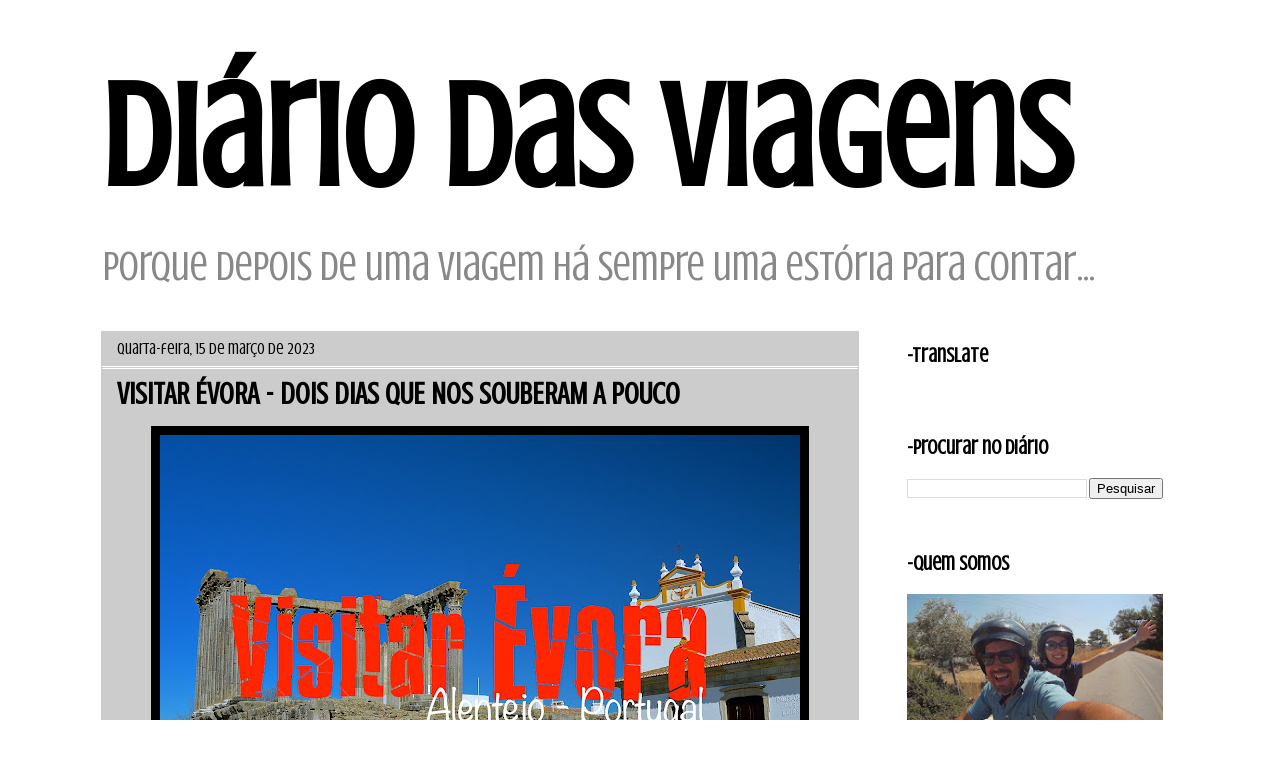

--- FILE ---
content_type: text/html; charset=UTF-8
request_url: https://blogdiariodasviagens.blogspot.com/2023/03/visitar-evora-dois-dias-que-nos.html
body_size: 36633
content:
<!DOCTYPE html>
<html class='v2' dir='ltr' xmlns='http://www.w3.org/1999/xhtml' xmlns:b='http://www.google.com/2005/gml/b' xmlns:data='http://www.google.com/2005/gml/data' xmlns:expr='http://www.google.com/2005/gml/expr'>
<head>
<link href='https://www.blogger.com/static/v1/widgets/335934321-css_bundle_v2.css' rel='stylesheet' type='text/css'/>
<meta content='width=1100' name='viewport'/>
<meta content='text/html; charset=UTF-8' http-equiv='Content-Type'/>
<meta content='blogger' name='generator'/>
<link href='https://blogdiariodasviagens.blogspot.com/favicon.ico' rel='icon' type='image/x-icon'/>
<link href='http://blogdiariodasviagens.blogspot.com/2023/03/visitar-evora-dois-dias-que-nos.html' rel='canonical'/>
<link rel="alternate" type="application/atom+xml" title="Diário das Viagens - Atom" href="https://blogdiariodasviagens.blogspot.com/feeds/posts/default" />
<link rel="alternate" type="application/rss+xml" title="Diário das Viagens - RSS" href="https://blogdiariodasviagens.blogspot.com/feeds/posts/default?alt=rss" />
<link rel="service.post" type="application/atom+xml" title="Diário das Viagens - Atom" href="https://www.blogger.com/feeds/5231492563305087649/posts/default" />

<link rel="alternate" type="application/atom+xml" title="Diário das Viagens - Atom" href="https://blogdiariodasviagens.blogspot.com/feeds/4860153823242805959/comments/default" />
<!--Can't find substitution for tag [blog.ieCssRetrofitLinks]-->
<link href='https://blogger.googleusercontent.com/img/b/R29vZ2xl/AVvXsEi1AkAkH5m-Hm71yNFt-J46P6-LUfgUG5uovd8eeKO5zcQo7bEr-gj0BOvolucQmCZf5v7HV0gJuctlgyKXIA7gUU3kDzmC5UyBGjEPTFB4RqyIJz3K9W7KKSb0h8ihrNfNWBwfAoffryY1X3w1VCLaHT4wRaTqMHkTxwJU6exe6_If8exuemewQu2mxw/w640-h426/E%CC%81vora.jpg' rel='image_src'/>
<meta content='O que visitar em Évora, Roteiro Évora' name='description'/>
<meta content='http://blogdiariodasviagens.blogspot.com/2023/03/visitar-evora-dois-dias-que-nos.html' property='og:url'/>
<meta content='VISITAR ÉVORA - DOIS DIAS QUE NOS SOUBERAM A POUCO' property='og:title'/>
<meta content='O que visitar em Évora, Roteiro Évora' property='og:description'/>
<meta content='https://blogger.googleusercontent.com/img/b/R29vZ2xl/AVvXsEi1AkAkH5m-Hm71yNFt-J46P6-LUfgUG5uovd8eeKO5zcQo7bEr-gj0BOvolucQmCZf5v7HV0gJuctlgyKXIA7gUU3kDzmC5UyBGjEPTFB4RqyIJz3K9W7KKSb0h8ihrNfNWBwfAoffryY1X3w1VCLaHT4wRaTqMHkTxwJU6exe6_If8exuemewQu2mxw/w1200-h630-p-k-no-nu/E%CC%81vora.jpg' property='og:image'/>
<title>Diário das Viagens: VISITAR ÉVORA - DOIS DIAS QUE NOS SOUBERAM A POUCO</title>
<style type='text/css'>@font-face{font-family:'Crushed';font-style:normal;font-weight:400;font-display:swap;src:url(//fonts.gstatic.com/s/crushed/v32/U9Mc6dym6WXImTlFf1AVuaixPzHIug.woff2)format('woff2');unicode-range:U+0100-02BA,U+02BD-02C5,U+02C7-02CC,U+02CE-02D7,U+02DD-02FF,U+0304,U+0308,U+0329,U+1D00-1DBF,U+1E00-1E9F,U+1EF2-1EFF,U+2020,U+20A0-20AB,U+20AD-20C0,U+2113,U+2C60-2C7F,U+A720-A7FF;}@font-face{font-family:'Crushed';font-style:normal;font-weight:400;font-display:swap;src:url(//fonts.gstatic.com/s/crushed/v32/U9Mc6dym6WXImTlFf14VuaixPzE.woff2)format('woff2');unicode-range:U+0000-00FF,U+0131,U+0152-0153,U+02BB-02BC,U+02C6,U+02DA,U+02DC,U+0304,U+0308,U+0329,U+2000-206F,U+20AC,U+2122,U+2191,U+2193,U+2212,U+2215,U+FEFF,U+FFFD;}@font-face{font-family:'Cuprum';font-style:normal;font-weight:400;font-display:swap;src:url(//fonts.gstatic.com/s/cuprum/v29/dg45_pLmvrkcOkBnKsOzXyGWTBcmg-X6VjbYJxYmknQHEMmm.woff2)format('woff2');unicode-range:U+0460-052F,U+1C80-1C8A,U+20B4,U+2DE0-2DFF,U+A640-A69F,U+FE2E-FE2F;}@font-face{font-family:'Cuprum';font-style:normal;font-weight:400;font-display:swap;src:url(//fonts.gstatic.com/s/cuprum/v29/dg45_pLmvrkcOkBnKsOzXyGWTBcmg-X6Vj_YJxYmknQHEMmm.woff2)format('woff2');unicode-range:U+0301,U+0400-045F,U+0490-0491,U+04B0-04B1,U+2116;}@font-face{font-family:'Cuprum';font-style:normal;font-weight:400;font-display:swap;src:url(//fonts.gstatic.com/s/cuprum/v29/dg45_pLmvrkcOkBnKsOzXyGWTBcmg-X6VjTYJxYmknQHEMmm.woff2)format('woff2');unicode-range:U+0102-0103,U+0110-0111,U+0128-0129,U+0168-0169,U+01A0-01A1,U+01AF-01B0,U+0300-0301,U+0303-0304,U+0308-0309,U+0323,U+0329,U+1EA0-1EF9,U+20AB;}@font-face{font-family:'Cuprum';font-style:normal;font-weight:400;font-display:swap;src:url(//fonts.gstatic.com/s/cuprum/v29/dg45_pLmvrkcOkBnKsOzXyGWTBcmg-X6VjXYJxYmknQHEMmm.woff2)format('woff2');unicode-range:U+0100-02BA,U+02BD-02C5,U+02C7-02CC,U+02CE-02D7,U+02DD-02FF,U+0304,U+0308,U+0329,U+1D00-1DBF,U+1E00-1E9F,U+1EF2-1EFF,U+2020,U+20A0-20AB,U+20AD-20C0,U+2113,U+2C60-2C7F,U+A720-A7FF;}@font-face{font-family:'Cuprum';font-style:normal;font-weight:400;font-display:swap;src:url(//fonts.gstatic.com/s/cuprum/v29/dg45_pLmvrkcOkBnKsOzXyGWTBcmg-X6VjvYJxYmknQHEA.woff2)format('woff2');unicode-range:U+0000-00FF,U+0131,U+0152-0153,U+02BB-02BC,U+02C6,U+02DA,U+02DC,U+0304,U+0308,U+0329,U+2000-206F,U+20AC,U+2122,U+2191,U+2193,U+2212,U+2215,U+FEFF,U+FFFD;}</style>
<style id='page-skin-1' type='text/css'><!--
/*
-----------------------------------------------
Blogger Template Style
Name:     Awesome Inc.
Designer: Tina Chen
URL:      tinachen.org
----------------------------------------------- */
/* Content
----------------------------------------------- */
body {
font: normal normal 14px Cuprum;
color: #000000;
background: #ffffff none no-repeat scroll center center;
}
html body .content-outer {
min-width: 0;
max-width: 100%;
width: 100%;
}
a:link {
text-decoration: none;
color: #ffffff;
}
a:visited {
text-decoration: none;
color: #444444;
}
a:hover {
text-decoration: underline;
color: #888888;
}
.body-fauxcolumn-outer .cap-top {
position: absolute;
z-index: 1;
height: 276px;
width: 100%;
background: transparent none repeat-x scroll top left;
_background-image: none;
}
/* Columns
----------------------------------------------- */
.content-inner {
padding: 0;
}
.header-inner .section {
margin: 0 16px;
}
.tabs-inner .section {
margin: 0 16px;
}
.main-inner {
padding-top: 30px;
}
.main-inner .column-center-inner,
.main-inner .column-left-inner,
.main-inner .column-right-inner {
padding: 0 5px;
}
*+html body .main-inner .column-center-inner {
margin-top: -30px;
}
#layout .main-inner .column-center-inner {
margin-top: 0;
}
/* Header
----------------------------------------------- */
.header-outer {
margin: 0 0 0 0;
background: #ffffff none repeat scroll 0 0;
}
.Header h1 {
font: normal bold 148px Crushed;
color: #000000;
text-shadow: 0 0 -1px #000000;
}
.Header h1 a {
color: #000000;
}
.Header .description {
font: normal normal 41px Crushed;
color: #888888;
}
.header-inner .Header .titlewrapper,
.header-inner .Header .descriptionwrapper {
padding-left: 0;
padding-right: 0;
margin-bottom: 0;
}
.header-inner .Header .titlewrapper {
padding-top: 22px;
}
/* Tabs
----------------------------------------------- */
.tabs-outer {
overflow: hidden;
position: relative;
background: #000000 none repeat scroll 0 0;
}
#layout .tabs-outer {
overflow: visible;
}
.tabs-cap-top, .tabs-cap-bottom {
position: absolute;
width: 100%;
border-top: 1px solid #000000;
}
.tabs-cap-bottom {
bottom: 0;
}
.tabs-inner .widget li a {
display: inline-block;
margin: 0;
padding: .6em 1.5em;
font: normal bold 14px Arial, Tahoma, Helvetica, FreeSans, sans-serif;
color: #000000;
border-top: 1px solid #000000;
border-bottom: 1px solid #000000;
border-left: 1px solid #000000;
height: 16px;
line-height: 16px;
}
.tabs-inner .widget li:last-child a {
border-right: 1px solid #000000;
}
.tabs-inner .widget li.selected a, .tabs-inner .widget li a:hover {
background: #000000 none repeat-x scroll 0 -100px;
color: #000000;
}
/* Headings
----------------------------------------------- */
h2 {
font: normal bold 20px Crushed;
color: #000000;
}
/* Widgets
----------------------------------------------- */
.main-inner .section {
margin: 0 27px;
padding: 0;
}
.main-inner .column-left-outer,
.main-inner .column-right-outer {
margin-top: 0;
}
#layout .main-inner .column-left-outer,
#layout .main-inner .column-right-outer {
margin-top: 0;
}
.main-inner .column-left-inner,
.main-inner .column-right-inner {
background: #ffffff none repeat 0 0;
-moz-box-shadow: 0 0 0 rgba(0, 0, 0, .2);
-webkit-box-shadow: 0 0 0 rgba(0, 0, 0, .2);
-goog-ms-box-shadow: 0 0 0 rgba(0, 0, 0, .2);
box-shadow: 0 0 0 rgba(0, 0, 0, .2);
-moz-border-radius: 0;
-webkit-border-radius: 0;
-goog-ms-border-radius: 0;
border-radius: 0;
}
#layout .main-inner .column-left-inner,
#layout .main-inner .column-right-inner {
margin-top: 0;
}
.sidebar .widget {
font: normal normal 16px Cuprum;
color: #888888;
}
.sidebar .widget a:link {
color: #000000;
}
.sidebar .widget a:visited {
color: #000000;
}
.sidebar .widget a:hover {
color: #888888;
}
.sidebar .widget h2 {
text-shadow: 0 0 -1px #000000;
}
.main-inner .widget {
background-color: #ffffff;
border: 1px solid #ffffff;
padding: 0 15px 15px;
margin: 20px -16px;
-moz-box-shadow: 0 0 0 rgba(0, 0, 0, .2);
-webkit-box-shadow: 0 0 0 rgba(0, 0, 0, .2);
-goog-ms-box-shadow: 0 0 0 rgba(0, 0, 0, .2);
box-shadow: 0 0 0 rgba(0, 0, 0, .2);
-moz-border-radius: 0;
-webkit-border-radius: 0;
-goog-ms-border-radius: 0;
border-radius: 0;
}
.main-inner .widget h2 {
margin: 0 -15px;
padding: .6em 15px .5em;
border-bottom: 1px solid #ffffff;
}
.footer-inner .widget h2 {
padding: 0 0 .4em;
border-bottom: 1px solid #ffffff;
}
.main-inner .widget h2 + div, .footer-inner .widget h2 + div {
border-top: 1px solid #ffffff;
padding-top: 8px;
}
.main-inner .widget .widget-content {
margin: 0 -15px;
padding: 7px 15px 0;
}
.main-inner .widget ul, .main-inner .widget #ArchiveList ul.flat {
margin: -8px -15px 0;
padding: 0;
list-style: none;
}
.main-inner .widget #ArchiveList {
margin: -8px 0 0;
}
.main-inner .widget ul li, .main-inner .widget #ArchiveList ul.flat li {
padding: .5em 15px;
text-indent: 0;
color: #888888;
border-top: 1px solid #ffffff;
border-bottom: 1px solid #ffffff;
}
.main-inner .widget #ArchiveList ul li {
padding-top: .25em;
padding-bottom: .25em;
}
.main-inner .widget ul li:first-child, .main-inner .widget #ArchiveList ul.flat li:first-child {
border-top: none;
}
.main-inner .widget ul li:last-child, .main-inner .widget #ArchiveList ul.flat li:last-child {
border-bottom: none;
}
.post-body {
position: relative;
}
.main-inner .widget .post-body ul {
padding: 0 2.5em;
margin: .5em 0;
list-style: disc;
}
.main-inner .widget .post-body ul li {
padding: 0.25em 0;
margin-bottom: .25em;
color: #000000;
border: none;
}
.footer-inner .widget ul {
padding: 0;
list-style: none;
}
.widget .zippy {
color: #888888;
}
/* Posts
----------------------------------------------- */
body .main-inner .Blog {
padding: 0;
margin-bottom: 1em;
background-color: transparent;
border: none;
-moz-box-shadow: 0 0 0 rgba(0, 0, 0, 0);
-webkit-box-shadow: 0 0 0 rgba(0, 0, 0, 0);
-goog-ms-box-shadow: 0 0 0 rgba(0, 0, 0, 0);
box-shadow: 0 0 0 rgba(0, 0, 0, 0);
}
.main-inner .section:last-child .Blog:last-child {
padding: 0;
margin-bottom: 1em;
}
.main-inner .widget h2.date-header {
margin: 0 -15px 1px;
padding: 0 0 0 0;
font: normal normal 16px Crushed;
color: #000000;
background: transparent none no-repeat scroll top left;
border-top: 0 solid #cccccc;
border-bottom: 1px solid #ffffff;
-moz-border-radius-topleft: 0;
-moz-border-radius-topright: 0;
-webkit-border-top-left-radius: 0;
-webkit-border-top-right-radius: 0;
border-top-left-radius: 0;
border-top-right-radius: 0;
position: static;
bottom: 100%;
right: 15px;
text-shadow: 0 0 -1px #000000;
}
.main-inner .widget h2.date-header span {
font: normal normal 16px Crushed;
display: block;
padding: .5em 15px;
border-left: 0 solid #cccccc;
border-right: 0 solid #cccccc;
}
.date-outer {
position: relative;
margin: 30px 0 20px;
padding: 0 15px;
background-color: #cccccc;
border: 1px solid #cccccc;
-moz-box-shadow: 0 0 0 rgba(0, 0, 0, .2);
-webkit-box-shadow: 0 0 0 rgba(0, 0, 0, .2);
-goog-ms-box-shadow: 0 0 0 rgba(0, 0, 0, .2);
box-shadow: 0 0 0 rgba(0, 0, 0, .2);
-moz-border-radius: 0;
-webkit-border-radius: 0;
-goog-ms-border-radius: 0;
border-radius: 0;
}
.date-outer:first-child {
margin-top: 0;
}
.date-outer:last-child {
margin-bottom: 20px;
-moz-border-radius-bottomleft: 0;
-moz-border-radius-bottomright: 0;
-webkit-border-bottom-left-radius: 0;
-webkit-border-bottom-right-radius: 0;
-goog-ms-border-bottom-left-radius: 0;
-goog-ms-border-bottom-right-radius: 0;
border-bottom-left-radius: 0;
border-bottom-right-radius: 0;
}
.date-posts {
margin: 0 -15px;
padding: 0 15px;
clear: both;
}
.post-outer, .inline-ad {
border-top: 1px solid #cccccc;
margin: 0 -15px;
padding: 15px 15px;
}
.post-outer {
padding-bottom: 10px;
}
.post-outer:first-child {
padding-top: 0;
border-top: none;
}
.post-outer:last-child, .inline-ad:last-child {
border-bottom: none;
}
.post-body {
position: relative;
}
.post-body img {
padding: 8px;
background: #000000;
border: 1px solid #000000;
-moz-box-shadow: 0 0 0 rgba(0, 0, 0, .2);
-webkit-box-shadow: 0 0 0 rgba(0, 0, 0, .2);
box-shadow: 0 0 0 rgba(0, 0, 0, .2);
-moz-border-radius: 0;
-webkit-border-radius: 0;
border-radius: 0;
}
h3.post-title, h4 {
font: normal bold 30px Crushed;
color: #000000;
}
h3.post-title a {
font: normal bold 30px Crushed;
color: #000000;
}
h3.post-title a:hover {
color: #888888;
text-decoration: underline;
}
.post-header {
margin: 0 0 1em;
}
.post-body {
line-height: 1.4;
}
.post-outer h2 {
color: #000000;
}
.post-footer {
margin: 1.5em 0 0;
}
#blog-pager {
padding: 15px;
font-size: 120%;
background-color: #ffffff;
border: 1px solid #ffffff;
-moz-box-shadow: 0 0 0 rgba(0, 0, 0, .2);
-webkit-box-shadow: 0 0 0 rgba(0, 0, 0, .2);
-goog-ms-box-shadow: 0 0 0 rgba(0, 0, 0, .2);
box-shadow: 0 0 0 rgba(0, 0, 0, .2);
-moz-border-radius: 0;
-webkit-border-radius: 0;
-goog-ms-border-radius: 0;
border-radius: 0;
-moz-border-radius-topleft: 0;
-moz-border-radius-topright: 0;
-webkit-border-top-left-radius: 0;
-webkit-border-top-right-radius: 0;
-goog-ms-border-top-left-radius: 0;
-goog-ms-border-top-right-radius: 0;
border-top-left-radius: 0;
border-top-right-radius-topright: 0;
margin-top: 1em;
}
.blog-feeds, .post-feeds {
margin: 1em 0;
text-align: center;
color: #000000;
}
.blog-feeds a, .post-feeds a {
color: #888888;
}
.blog-feeds a:visited, .post-feeds a:visited {
color: #444444;
}
.blog-feeds a:hover, .post-feeds a:hover {
color: #888888;
}
.post-outer .comments {
margin-top: 2em;
}
/* Comments
----------------------------------------------- */
.comments .comments-content .icon.blog-author {
background-repeat: no-repeat;
background-image: url([data-uri]);
}
.comments .comments-content .loadmore a {
border-top: 1px solid #000000;
border-bottom: 1px solid #000000;
}
.comments .continue {
border-top: 2px solid #000000;
}
/* Footer
----------------------------------------------- */
.footer-outer {
margin: -0 0 -1px;
padding: 0 0 0;
color: #888888;
overflow: hidden;
}
.footer-fauxborder-left {
border-top: 1px solid #ffffff;
background: #000000 none repeat scroll 0 0;
-moz-box-shadow: 0 0 0 rgba(0, 0, 0, .2);
-webkit-box-shadow: 0 0 0 rgba(0, 0, 0, .2);
-goog-ms-box-shadow: 0 0 0 rgba(0, 0, 0, .2);
box-shadow: 0 0 0 rgba(0, 0, 0, .2);
margin: 0 -0;
}
/* Mobile
----------------------------------------------- */
body.mobile {
background-size: auto;
}
.mobile .body-fauxcolumn-outer {
background: transparent none repeat scroll top left;
}
*+html body.mobile .main-inner .column-center-inner {
margin-top: 0;
}
.mobile .main-inner .widget {
padding: 0 0 15px;
}
.mobile .main-inner .widget h2 + div,
.mobile .footer-inner .widget h2 + div {
border-top: none;
padding-top: 0;
}
.mobile .footer-inner .widget h2 {
padding: 0.5em 0;
border-bottom: none;
}
.mobile .main-inner .widget .widget-content {
margin: 0;
padding: 7px 0 0;
}
.mobile .main-inner .widget ul,
.mobile .main-inner .widget #ArchiveList ul.flat {
margin: 0 -15px 0;
}
.mobile .main-inner .widget h2.date-header {
right: 0;
}
.mobile .date-header span {
padding: 0.4em 0;
}
.mobile .date-outer:first-child {
margin-bottom: 0;
border: 1px solid #cccccc;
-moz-border-radius-topleft: 0;
-moz-border-radius-topright: 0;
-webkit-border-top-left-radius: 0;
-webkit-border-top-right-radius: 0;
-goog-ms-border-top-left-radius: 0;
-goog-ms-border-top-right-radius: 0;
border-top-left-radius: 0;
border-top-right-radius: 0;
}
.mobile .date-outer {
border-color: #cccccc;
border-width: 0 1px 1px;
}
.mobile .date-outer:last-child {
margin-bottom: 0;
}
.mobile .main-inner {
padding: 0;
}
.mobile .header-inner .section {
margin: 0;
}
.mobile .post-outer, .mobile .inline-ad {
padding: 5px 0;
}
.mobile .tabs-inner .section {
margin: 0 10px;
}
.mobile .main-inner .widget h2 {
margin: 0;
padding: 0;
}
.mobile .main-inner .widget h2.date-header span {
padding: 0;
}
.mobile .main-inner .widget .widget-content {
margin: 0;
padding: 7px 0 0;
}
.mobile #blog-pager {
border: 1px solid transparent;
background: #000000 none repeat scroll 0 0;
}
.mobile .main-inner .column-left-inner,
.mobile .main-inner .column-right-inner {
background: #ffffff none repeat 0 0;
-moz-box-shadow: none;
-webkit-box-shadow: none;
-goog-ms-box-shadow: none;
box-shadow: none;
}
.mobile .date-posts {
margin: 0;
padding: 0;
}
.mobile .footer-fauxborder-left {
margin: 0;
border-top: inherit;
}
.mobile .main-inner .section:last-child .Blog:last-child {
margin-bottom: 0;
}
.mobile-index-contents {
color: #000000;
}
.mobile .mobile-link-button {
background: #ffffff none repeat scroll 0 0;
}
.mobile-link-button a:link, .mobile-link-button a:visited {
color: #000000;
}
.mobile .tabs-inner .PageList .widget-content {
background: transparent;
border-top: 1px solid;
border-color: #000000;
color: #000000;
}
.mobile .tabs-inner .PageList .widget-content .pagelist-arrow {
border-left: 1px solid #000000;
}
.rmlink {
font-size: 100%;
float: right;
margin-right: 30px;
margin-top: 10px;
font-weight: bold;}
.rmlink a {
font-style: normal;
font-weight: bold;
font-variant: small-caps;
font-family: Arial,Sans-Serif;
color: #000000; /*Cor do Link*/}
.rmlink a:visited { color: #000000;}/*Cor do link depois de clicado*/
.rmlink a:hover { color: black;} /*Cor do link ao passar o mouse em cima*/
--></style>
<style id='template-skin-1' type='text/css'><!--
body {
min-width: 1110px;
}
.content-outer, .content-fauxcolumn-outer, .region-inner {
min-width: 1110px;
max-width: 1110px;
_width: 1110px;
}
.main-inner .columns {
padding-left: 0;
padding-right: 320px;
}
.main-inner .fauxcolumn-center-outer {
left: 0;
right: 320px;
/* IE6 does not respect left and right together */
_width: expression(this.parentNode.offsetWidth -
parseInt("0") -
parseInt("320px") + 'px');
}
.main-inner .fauxcolumn-left-outer {
width: 0;
}
.main-inner .fauxcolumn-right-outer {
width: 320px;
}
.main-inner .column-left-outer {
width: 0;
right: 100%;
margin-left: -0;
}
.main-inner .column-right-outer {
width: 320px;
margin-right: -320px;
}
#layout {
min-width: 0;
}
#layout .content-outer {
min-width: 0;
width: 800px;
}
#layout .region-inner {
min-width: 0;
width: auto;
}
body#layout div.add_widget {
padding: 8px;
}
body#layout div.add_widget a {
margin-left: 32px;
}
--></style>
<script type='text/javascript'>
        (function(i,s,o,g,r,a,m){i['GoogleAnalyticsObject']=r;i[r]=i[r]||function(){
        (i[r].q=i[r].q||[]).push(arguments)},i[r].l=1*new Date();a=s.createElement(o),
        m=s.getElementsByTagName(o)[0];a.async=1;a.src=g;m.parentNode.insertBefore(a,m)
        })(window,document,'script','https://www.google-analytics.com/analytics.js','ga');
        ga('create', 'UA-166298942-1', 'auto', 'blogger');
        ga('blogger.send', 'pageview');
      </script>
<!-- JavaScript Posts Resumidos-->
<!-- /***************************************************** Auto-readmore link script, version 4.0 (for blogspot) (C)2009 by Anhvo Homepage: http://vietwebguide.com Please dont remove this copyright or change it into your own ******************************************************/ -->
<style type='text/css'>
.thumbnailimg IMG {
max-width:150px;
  width: expression(this.width > 150 ? 150: true);
  max-height:120px;
  height: expression(this.height > 120 ? 120: true);
}
.thumbnailimg {
float:left;
padding:0px 10px 5px 0px;
}
</style>
<script type='text/javascript'>
var thumbnail_mode = "no-float" ;
var classicMode = false ;
var summary_noimg = 50;
var summary_img = 40;
var indent = 3;
</script>
<script type='text/javascript'>
//<![CDATA[
function stripHtmlTags(s,max){return s.replace(/<.*?>/ig, '').split(/\s+/).slice(0,max-1).join(' ')}
function getSummaryLikeWP(id) {
       return document.getElementById(id).innerHTML.split(/<!--\s*more\s*-->/)[0];
}
function getSummaryImproved(post,max){
  var re = /<.*?>/gi
  var re2 = /<br.*?>/gi
  var re3 = /(<\/{1}p>)|(<\/{1}div>)/gi
  var re4 = /(<style.*?\/{1}style>)|(<script.*?\/{1}script>)|(<table.*?\/{1}table>)|(<form.*?\/{1}form>)|(<code.*?\/{1}code>)|(<pre.*?\/{1}pre>)/gi
  post = post.replace(re4,'')
  post = post.replace(re3,'<br /> ').split(re2)
  for(var i=0; i<post.length; i++){
   post[i] = post[i].replace(re,'');
  }
var post2 = new Array();
for(var i in post) {
//if(post[i]!='' && post[i]!=' ' && post[i] != '\n') post2.push(post[i]);
if(/[a-zA-Z0-9]/.test(post[i])) post2.push(post[i]) ;
}
var s = "";
var indentBlank = "";
for(var i=0;i<indent;i++){
indentBlank += " ";
}
if(post2.join('<br/>').split(' ').length < max-1 ){
  s = post2.join(indentBlank +' <br/>');
} else {
var i = 0;
while(s.split(' ').length < max){
  s += indentBlank + ' ' + post2[i]+'<br/>';
  i++;
}
}  
return s;
}
function createSummaryAndThumb(pID){
var div = document.getElementById(pID);
var content = div.innerHTML;
if (/<!--\s*more\s*-->/.test(content)) {
div.innerHTML = getSummaryLikeWP(pID);
div.style.display = "block";
}
else {
var imgtag = "";
var img = div.getElementsByTagName("img");
var summ = summary_noimg;
if(img.length>=1) {
if(thumbnail_mode == "float") {
  imgtag = '<span class="thumbnailimg"><img src="'+img[0].src+'" /></span>';
  summ = summary_img;
} else {
  imgtag = '<div class="thumbnailimg" align="center"><img src="'+img[0].src+'" /></div>';
  summ = summary_img;
}
}
var summary = (classicMode) ? imgtag + '<div>' + stripHtmlTags(content,summ) + '</div>' : imgtag + '<div>' + getSummaryImproved(content,summ) + '</div>';
div.innerHTML = summary;
div.style.display = "block";
}
}
//]]>
</script>
<link href='https://www.blogger.com/dyn-css/authorization.css?targetBlogID=5231492563305087649&amp;zx=da7bba3d-d219-4e1e-b669-60aae0c0245e' media='none' onload='if(media!=&#39;all&#39;)media=&#39;all&#39;' rel='stylesheet'/><noscript><link href='https://www.blogger.com/dyn-css/authorization.css?targetBlogID=5231492563305087649&amp;zx=da7bba3d-d219-4e1e-b669-60aae0c0245e' rel='stylesheet'/></noscript>
<meta name='google-adsense-platform-account' content='ca-host-pub-1556223355139109'/>
<meta name='google-adsense-platform-domain' content='blogspot.com'/>

<!-- data-ad-client=ca-pub-9574596933517979 -->

<link rel="stylesheet" href="https://fonts.googleapis.com/css2?display=swap&family=Satisfy&family=Lobster&family=Shadows+Into+Light&family=Great+Vibes&family=Homemade+Apple&family=Lobster+Two&family=Cuprum"></head>
<body class='loading variant-dark'>
<div class='navbar no-items section' id='navbar' name='Navbar'>
</div>
<div class='body-fauxcolumns'>
<div class='fauxcolumn-outer body-fauxcolumn-outer'>
<div class='cap-top'>
<div class='cap-left'></div>
<div class='cap-right'></div>
</div>
<div class='fauxborder-left'>
<div class='fauxborder-right'></div>
<div class='fauxcolumn-inner'>
</div>
</div>
<div class='cap-bottom'>
<div class='cap-left'></div>
<div class='cap-right'></div>
</div>
</div>
</div>
<div class='content'>
<div class='content-fauxcolumns'>
<div class='fauxcolumn-outer content-fauxcolumn-outer'>
<div class='cap-top'>
<div class='cap-left'></div>
<div class='cap-right'></div>
</div>
<div class='fauxborder-left'>
<div class='fauxborder-right'></div>
<div class='fauxcolumn-inner'>
</div>
</div>
<div class='cap-bottom'>
<div class='cap-left'></div>
<div class='cap-right'></div>
</div>
</div>
</div>
<div class='content-outer'>
<div class='content-cap-top cap-top'>
<div class='cap-left'></div>
<div class='cap-right'></div>
</div>
<div class='fauxborder-left content-fauxborder-left'>
<div class='fauxborder-right content-fauxborder-right'></div>
<div class='content-inner'>
<header>
<div class='header-outer'>
<div class='header-cap-top cap-top'>
<div class='cap-left'></div>
<div class='cap-right'></div>
</div>
<div class='fauxborder-left header-fauxborder-left'>
<div class='fauxborder-right header-fauxborder-right'></div>
<div class='region-inner header-inner'>
<div class='header section' id='header' name='Cabeçalho'><div class='widget Header' data-version='1' id='Header1'>
<div id='header-inner'>
<div class='titlewrapper'>
<h1 class='title'>
<a href='https://blogdiariodasviagens.blogspot.com/'>
Diário das Viagens
</a>
</h1>
</div>
<div class='descriptionwrapper'>
<p class='description'><span>    Porque depois de uma viagem há sempre uma estória para contar...</span></p>
</div>
</div>
</div></div>
</div>
</div>
<div class='header-cap-bottom cap-bottom'>
<div class='cap-left'></div>
<div class='cap-right'></div>
</div>
</div>
</header>
<div class='tabs-outer'>
<div class='tabs-cap-top cap-top'>
<div class='cap-left'></div>
<div class='cap-right'></div>
</div>
<div class='fauxborder-left tabs-fauxborder-left'>
<div class='fauxborder-right tabs-fauxborder-right'></div>
<div class='region-inner tabs-inner'>
<div class='tabs no-items section' id='crosscol' name='Entre colunas'></div>
<div class='tabs no-items section' id='crosscol-overflow' name='Cross-Column 2'></div>
</div>
</div>
<div class='tabs-cap-bottom cap-bottom'>
<div class='cap-left'></div>
<div class='cap-right'></div>
</div>
</div>
<div class='main-outer'>
<div class='main-cap-top cap-top'>
<div class='cap-left'></div>
<div class='cap-right'></div>
</div>
<div class='fauxborder-left main-fauxborder-left'>
<div class='fauxborder-right main-fauxborder-right'></div>
<div class='region-inner main-inner'>
<div class='columns fauxcolumns'>
<div class='fauxcolumn-outer fauxcolumn-center-outer'>
<div class='cap-top'>
<div class='cap-left'></div>
<div class='cap-right'></div>
</div>
<div class='fauxborder-left'>
<div class='fauxborder-right'></div>
<div class='fauxcolumn-inner'>
</div>
</div>
<div class='cap-bottom'>
<div class='cap-left'></div>
<div class='cap-right'></div>
</div>
</div>
<div class='fauxcolumn-outer fauxcolumn-left-outer'>
<div class='cap-top'>
<div class='cap-left'></div>
<div class='cap-right'></div>
</div>
<div class='fauxborder-left'>
<div class='fauxborder-right'></div>
<div class='fauxcolumn-inner'>
</div>
</div>
<div class='cap-bottom'>
<div class='cap-left'></div>
<div class='cap-right'></div>
</div>
</div>
<div class='fauxcolumn-outer fauxcolumn-right-outer'>
<div class='cap-top'>
<div class='cap-left'></div>
<div class='cap-right'></div>
</div>
<div class='fauxborder-left'>
<div class='fauxborder-right'></div>
<div class='fauxcolumn-inner'>
</div>
</div>
<div class='cap-bottom'>
<div class='cap-left'></div>
<div class='cap-right'></div>
</div>
</div>
<!-- corrects IE6 width calculation -->
<div class='columns-inner'>
<div class='column-center-outer'>
<div class='column-center-inner'>
<div class='main section' id='main' name='Principal'><div class='widget Blog' data-version='1' id='Blog1'>
<div class='blog-posts hfeed'>

          <div class="date-outer">
        
<h2 class='date-header'><span>quarta-feira, 15 de março de 2023</span></h2>

          <div class="date-posts">
        
<div class='post-outer'>
<div class='post hentry uncustomized-post-template' itemprop='blogPost' itemscope='itemscope' itemtype='http://schema.org/BlogPosting'>
<meta content='https://blogger.googleusercontent.com/img/b/R29vZ2xl/AVvXsEi1AkAkH5m-Hm71yNFt-J46P6-LUfgUG5uovd8eeKO5zcQo7bEr-gj0BOvolucQmCZf5v7HV0gJuctlgyKXIA7gUU3kDzmC5UyBGjEPTFB4RqyIJz3K9W7KKSb0h8ihrNfNWBwfAoffryY1X3w1VCLaHT4wRaTqMHkTxwJU6exe6_If8exuemewQu2mxw/w640-h426/E%CC%81vora.jpg' itemprop='image_url'/>
<meta content='5231492563305087649' itemprop='blogId'/>
<meta content='4860153823242805959' itemprop='postId'/>
<a name='4860153823242805959'></a>
<h3 class='post-title entry-title' itemprop='name'>
VISITAR ÉVORA - DOIS DIAS QUE NOS SOUBERAM A POUCO
</h3>
<div class='post-header'>
<div class='post-header-line-1'></div>
</div>
<div class='post-body entry-content' id='post-body-4860153823242805959' itemprop='articleBody'>
<div style="text-align: left;"><div class="separator" style="clear: both; text-align: center;"><a href="https://blogger.googleusercontent.com/img/b/R29vZ2xl/AVvXsEi1AkAkH5m-Hm71yNFt-J46P6-LUfgUG5uovd8eeKO5zcQo7bEr-gj0BOvolucQmCZf5v7HV0gJuctlgyKXIA7gUU3kDzmC5UyBGjEPTFB4RqyIJz3K9W7KKSb0h8ihrNfNWBwfAoffryY1X3w1VCLaHT4wRaTqMHkTxwJU6exe6_If8exuemewQu2mxw/s5668/E%CC%81vora.jpg" style="margin-left: 1em; margin-right: 1em;"><img alt="O que visitar em Évora" border="0" data-original-height="3768" data-original-width="5668" height="426" src="https://blogger.googleusercontent.com/img/b/R29vZ2xl/AVvXsEi1AkAkH5m-Hm71yNFt-J46P6-LUfgUG5uovd8eeKO5zcQo7bEr-gj0BOvolucQmCZf5v7HV0gJuctlgyKXIA7gUU3kDzmC5UyBGjEPTFB4RqyIJz3K9W7KKSb0h8ihrNfNWBwfAoffryY1X3w1VCLaHT4wRaTqMHkTxwJU6exe6_If8exuemewQu2mxw/w640-h426/E%CC%81vora.jpg" title="VISITAR ÉVORA - DOIS DIAS QUE NOS SOUBERAM A POUCO" width="640" /></a></div><span style="font-family: verdana;"><br /></span></div><div style="text-align: left;"><span style="font-family: verdana;">Um regresso a Portugal, ainda que breve, é para nós um ótimo pretexto para uma visita à sempre bela região Alentejana, terra fértil em gente boa que para além de nos adoçar a alma também nos recebe sistematicamente de braços abertos. Hoje é de Évora que vos falamos e ainda que a mais conhecida cidade do Alto Alentejo dispense apresentações achamos que fazia todo o sentido dedicar-lhe algumas linhas.</span></div><div style="text-align: left;"><span style="font-family: verdana;">Uma hora e meia é quanto basta para que o trânsito caótico de Lisboa dê lugar a um ambiente quase provincial no qual o ar só não é puro porque surge acompanhado de uma generosa&nbsp;</span><span style="font-family: verdana;">dose&nbsp;</span><span style="font-family: verdana;">de aromas campestres.&nbsp;</span><span style="font-family: verdana;">Não nos cansamos de caminhar pelas ruas forradas de calçada do centro histórico, parando aqui e ali, ora para descobrir novos tesouros ora para matar saudades de sabores familiares. <span><a name="more"></a></span><br /><br /></span><div class="separator" style="clear: both; text-align: center;"><a href="https://blogger.googleusercontent.com/img/b/R29vZ2xl/AVvXsEhtqn658TWB3U8M4SfHEeXkVPrzixwgO2aKiiw4aFFNYXa4fUAc_XHfW1IzYG2HrXLEShEledj3gjkn-77NMo9bjD5wvXPDgB9SY6q9Mm7YJqq3ha56bghVswhUtSivcpf47Hr2Pr_XlEkqb7ORRCtCOYrPu8mZW4Y3NFROFoIxTm_5afdfRmvCQKCXyw/s5476/DSC07708.jpg" style="margin-left: 1em; margin-right: 1em;"><img alt="O que visitar em Évora" border="0" data-original-height="3651" data-original-width="5476" height="426" src="https://blogger.googleusercontent.com/img/b/R29vZ2xl/AVvXsEhtqn658TWB3U8M4SfHEeXkVPrzixwgO2aKiiw4aFFNYXa4fUAc_XHfW1IzYG2HrXLEShEledj3gjkn-77NMo9bjD5wvXPDgB9SY6q9Mm7YJqq3ha56bghVswhUtSivcpf47Hr2Pr_XlEkqb7ORRCtCOYrPu8mZW4Y3NFROFoIxTm_5afdfRmvCQKCXyw/w640-h426/DSC07708.jpg" title="VISITAR ÉVORA - DOIS DIAS QUE NOS SOUBERAM A POUCO" width="640" /></a></div><br /><div class="separator" style="clear: both; text-align: center;"><a href="https://blogger.googleusercontent.com/img/b/R29vZ2xl/AVvXsEg2IkiRFNqZfvIUNrguHpKa5bVytk0Fwv5ddMAck9npIlzvYDtHxw9z2u0ZivLquVMb0oPgvleom7B5rz663sFK4KDX3ray86IfZtZuZYHLKF02lWx2sh017JnDG5S-YhfEexJnFnOXo_RyMfCyFIStgl8QR70Vm1vm3Q06ivc2koyZcTFHB7cFqGEe5g/s6000/DSC07459.jpg" style="margin-left: 1em; margin-right: 1em;"><img alt="O que visitar em Évora" border="0" data-original-height="4000" data-original-width="6000" height="426" src="https://blogger.googleusercontent.com/img/b/R29vZ2xl/AVvXsEg2IkiRFNqZfvIUNrguHpKa5bVytk0Fwv5ddMAck9npIlzvYDtHxw9z2u0ZivLquVMb0oPgvleom7B5rz663sFK4KDX3ray86IfZtZuZYHLKF02lWx2sh017JnDG5S-YhfEexJnFnOXo_RyMfCyFIStgl8QR70Vm1vm3Q06ivc2koyZcTFHB7cFqGEe5g/w640-h426/DSC07459.jpg" title="VISITAR ÉVORA - DOIS DIAS QUE NOS SOUBERAM A POUCO" width="640" /></a></div><br /><div class="separator" style="clear: both; text-align: center;"><a href="https://blogger.googleusercontent.com/img/b/R29vZ2xl/AVvXsEiCTIrpAk8LYijEhMVK1BiLXkjQjsoP86jwcAE3JOcJ6c_GRgH7L4iGD8t7MXA8Y6NjJB-gfmfMYxyjB6BjCLh1NBcrYqyvKk6835IFeGGGieZTDq4tI_c5zqS-wzmIkrBwaN6OeTgObBspin0yLHDO-SXugz2Q3D_7gN7tM0kvqQpoH4km7iAAOD8udA/s5753/DSC07633.jpg" style="margin-left: 1em; margin-right: 1em;"><img alt="O que visitar em Évora" border="0" data-original-height="3835" data-original-width="5753" height="426" src="https://blogger.googleusercontent.com/img/b/R29vZ2xl/AVvXsEiCTIrpAk8LYijEhMVK1BiLXkjQjsoP86jwcAE3JOcJ6c_GRgH7L4iGD8t7MXA8Y6NjJB-gfmfMYxyjB6BjCLh1NBcrYqyvKk6835IFeGGGieZTDq4tI_c5zqS-wzmIkrBwaN6OeTgObBspin0yLHDO-SXugz2Q3D_7gN7tM0kvqQpoH4km7iAAOD8udA/w640-h426/DSC07633.jpg" title="VISITAR ÉVORA - DOIS DIAS QUE NOS SOUBERAM A POUCO" width="640" /></a></div><br /><div class="separator" style="clear: both; text-align: center;"><a href="https://blogger.googleusercontent.com/img/b/R29vZ2xl/AVvXsEjOQxSVbAlc6-jsbZP4wxEt0HxYUxum1i238O9a7T6XNFkMMApa-1wSiMq7FmZU5wqfceVPwrBjhtniG5-XlXa-OL8C__vHTULGhq-swGVGjz2WYnC58f0nWwcHQpKh7hMJ1QrwgTKOUEdwTqzWGSGyul3NTbakMZFTJg5s7o_SPVsEXcnZE9HKzS9sqg/s6000/DSC07547.jpg" style="margin-left: 1em; margin-right: 1em;"><img alt="O que visitar em Évora" border="0" data-original-height="4000" data-original-width="6000" height="426" src="https://blogger.googleusercontent.com/img/b/R29vZ2xl/AVvXsEjOQxSVbAlc6-jsbZP4wxEt0HxYUxum1i238O9a7T6XNFkMMApa-1wSiMq7FmZU5wqfceVPwrBjhtniG5-XlXa-OL8C__vHTULGhq-swGVGjz2WYnC58f0nWwcHQpKh7hMJ1QrwgTKOUEdwTqzWGSGyul3NTbakMZFTJg5s7o_SPVsEXcnZE9HKzS9sqg/w640-h426/DSC07547.jpg" title="VISITAR ÉVORA - DOIS DIAS QUE NOS SOUBERAM A POUCO" width="640" /></a></div></div><div style="text-align: left;"><span style="font-family: verdana;"><br /></span></div><div style="text-align: left;"><span style="font-family: verdana;">Optamos por dispensar um guião pré definido e durante o passeio acabamos por pisar os mesmos terrenos uma e outra vez, numa repetição que, ainda assim, nos revela uma mão cheia de novas perspectivas para os retratos que vamos fazendo.&nbsp;</span></div><div style="text-align: left;"><span style="font-family: verdana;">Para lá das muralhas o casario extingue-se e a paisagem alarga-se por incontáveis&nbsp;léguas de terrenos planos que apontam a vários horizontes.</span></div><div style="text-align: left;"><span style="font-family: verdana;"><br /></span></div><div style="text-align: left;"><div class="separator" style="clear: both; text-align: center;"><a href="https://blogger.googleusercontent.com/img/b/R29vZ2xl/AVvXsEjm0wq3Sx2yUxMHLA53Aw2llKvbpOuha533VmwOtvcL-ItQNq1oI-c5-41IkpA30Q4gsKDP4l_796Mh8p8Mv_21FeTM-h6C2ak6387-EeDPoOoBwtn3e952swD8_ZMPXacLQMRGM1b2BEc_SHgmKsacocFfvW4_TocU8I3YdBFpmMK6ZzRKgpIvUriumw/s6000/DSC07696.jpg" style="margin-left: 1em; margin-right: 1em;"><img alt="O que visitar em Évora" border="0" data-original-height="4000" data-original-width="6000" height="426" src="https://blogger.googleusercontent.com/img/b/R29vZ2xl/AVvXsEjm0wq3Sx2yUxMHLA53Aw2llKvbpOuha533VmwOtvcL-ItQNq1oI-c5-41IkpA30Q4gsKDP4l_796Mh8p8Mv_21FeTM-h6C2ak6387-EeDPoOoBwtn3e952swD8_ZMPXacLQMRGM1b2BEc_SHgmKsacocFfvW4_TocU8I3YdBFpmMK6ZzRKgpIvUriumw/w640-h426/DSC07696.jpg" title="VISITAR ÉVORA - DOIS DIAS QUE NOS SOUBERAM A POUCO" width="640" /></a></div></div><div style="text-align: left;"><span style="font-family: verdana;"><br /></span></div><div style="text-align: left;"><span style="font-family: verdana;"><div class="separator" style="clear: both; text-align: center;"><a href="https://blogger.googleusercontent.com/img/b/R29vZ2xl/AVvXsEj0nTGj4wQloVH5wS6vQOVfgJIrtGFWgXsBkd_sFFqrlGmVvfwbGbXSOpVFYbz_jJO39fPjZIqbxMirP4bZmqS31copl-NutMh_UfYrSlLemqk67l_dZEynF5R6Ua35c3AaAs1mLBxk-pG46rpFzI0x9vAVVQuyh6vAgJz9oE59tc7sXlfQ_YatFEYJ6w/s5022/DSC07703.jpg" style="margin-left: 1em; margin-right: 1em;"><img alt="O que visitar em Évora" border="0" data-original-height="3348" data-original-width="5022" height="426" src="https://blogger.googleusercontent.com/img/b/R29vZ2xl/AVvXsEj0nTGj4wQloVH5wS6vQOVfgJIrtGFWgXsBkd_sFFqrlGmVvfwbGbXSOpVFYbz_jJO39fPjZIqbxMirP4bZmqS31copl-NutMh_UfYrSlLemqk67l_dZEynF5R6Ua35c3AaAs1mLBxk-pG46rpFzI0x9vAVVQuyh6vAgJz9oE59tc7sXlfQ_YatFEYJ6w/w640-h426/DSC07703.jpg" title="VISITAR ÉVORA - DOIS DIAS QUE NOS SOUBERAM A POUCO" width="640" /></a></div><br /></span></div><div style="text-align: left;"><span style="font-family: verdana;">Não fossem os dias mais curtos e o "fresquinho" que,&nbsp;</span><span style="font-family: verdana;">depois do sol se pôr, nos&nbsp;</span><span style="font-family: verdana;">obriga a cobrir o corpo com um agasalho extra e&nbsp;</span><span style="font-family: verdana;">podíamos muito bem imaginarmo-nos no momento de transição em que a primavera cede o seu lugar ao verão. Contudo é em fevereiro que estamos e para nossa sorte o fim-de-semana que escolhemos para visitar a cidade parece não ter trazido muitos turistas, dando-nos assim algum espaço de manobra para relembrarmos com vagar cada uma das&nbsp;</span><span style="font-family: verdana;">memórias que Évora foi acumulando&nbsp;em nós ao longo dos anos. Nesta espécie de reencontro com o passado para além de revermos velhos conhecidos como o milenar Templo Romano ou a enigmática&nbsp;Capela dos Ossos&nbsp;também abrimos espaço para novas descobertas que de uma ou outra forma acabaram por enriquecer ainda mais a nossa curta passagem pela cidade.&nbsp;</span></div><div style="text-align: left;"><span style="font-family: verdana;"><br /></span></div><div style="text-align: left;"><div class="separator" style="clear: both; text-align: center;"><a href="https://blogger.googleusercontent.com/img/b/R29vZ2xl/AVvXsEiRHMPJUEp0nc1xCf8VgFDnuqbbsPv6zTKPeiVIuziKyM-WyIZ25CgoPXTVlHzhxSl2_8NB1wVfzcHpSK19EYXP_vdLbKVGOhzHHPGymPG4gmLHVXiJR7CZrnFsFBHC40O_HipyoJwGPQRrPAxhiiQ-vfqgl0GeRehWJwOBiNFSY6uaR_b1MMKaTVexLA/s5825/DSC07365.jpg" style="margin-left: 1em; margin-right: 1em;"><img alt="O que visitar em Évora" border="0" data-original-height="3883" data-original-width="5825" height="426" src="https://blogger.googleusercontent.com/img/b/R29vZ2xl/AVvXsEiRHMPJUEp0nc1xCf8VgFDnuqbbsPv6zTKPeiVIuziKyM-WyIZ25CgoPXTVlHzhxSl2_8NB1wVfzcHpSK19EYXP_vdLbKVGOhzHHPGymPG4gmLHVXiJR7CZrnFsFBHC40O_HipyoJwGPQRrPAxhiiQ-vfqgl0GeRehWJwOBiNFSY6uaR_b1MMKaTVexLA/w640-h426/DSC07365.jpg" title="VISITAR ÉVORA - DOIS DIAS QUE NOS SOUBERAM A POUCO" width="640" /></a></div></div><div style="text-align: left;"><span style="font-family: verdana;"><br /></span></div><div style="text-align: left;"><div class="separator" style="clear: both; text-align: center;"><a href="https://blogger.googleusercontent.com/img/b/R29vZ2xl/AVvXsEiCyz71vozG_SON_0D2YSxqdNv3lJCHGDCnesP4AYtW62JHHUa679NB1SMDxtCT3HXG5vyk9yhATijd7QFTlQYoP5e2KmTHF-bEfLeljznHXSOayoXsU-vwkA4NU788uAzaLx4EdGkzGwUuqeBvz2jT_Bl5Iyt_2EUbQTeUTDPcDMS9WYqxYrZLIXG_UQ/s6000/DSC07342.jpg" style="margin-left: 1em; margin-right: 1em;"><img alt="O que visitar em Évora" border="0" data-original-height="4000" data-original-width="6000" height="426" src="https://blogger.googleusercontent.com/img/b/R29vZ2xl/AVvXsEiCyz71vozG_SON_0D2YSxqdNv3lJCHGDCnesP4AYtW62JHHUa679NB1SMDxtCT3HXG5vyk9yhATijd7QFTlQYoP5e2KmTHF-bEfLeljznHXSOayoXsU-vwkA4NU788uAzaLx4EdGkzGwUuqeBvz2jT_Bl5Iyt_2EUbQTeUTDPcDMS9WYqxYrZLIXG_UQ/w640-h426/DSC07342.jpg" title="VISITAR ÉVORA - DOIS DIAS QUE NOS SOUBERAM A POUCO" width="640" /></a></div><br /></div><div style="text-align: left;"><span style="font-family: verdana;">Neste artigo elegemos uma lista de locais e experiências que (na nossa opinião) não podem ficar de fora do roteiro de quem quer conhecer o melhor que Évora tem para oferecer a quem a visita.&nbsp;</span></div><div style="text-align: left;"><span style="font-family: verdana;"><br /></span></div><div style="text-align: center;"><span style="font-size: x-large;"><span style="font-family: Cuprum;"><b><span>DOIS DIAS EM ÉVORA -&nbsp;</span></b></span><b style="font-family: Cuprum;"><span>A NOSSA SUGESTÃO DE ROTEIRO</span></b></span><b style="font-family: Cuprum;"><span style="font-size: x-large;">&nbsp;</span></b></div><div style="text-align: left;"><br /></div><div style="text-align: left;"><span style="font-family: Cuprum; font-size: x-large;"><b>.O QUE VISITAR EM ÉVORA - DIA 1</b></span></div><div style="text-align: left;"><br /></div><div style="text-align: left;"><span style="font-size: large;"><span style="font-family: Cuprum;"><b>.A PRA<span>Ç</span>A DE GIRALDO É O PONTO DE PARTIDA IDEAL PARA COME</b></span><b style="font-family: Cuprum;">Ç</b><b style="font-family: Cuprum;">AR A EXPLORA A CIDADE</b></span></div><div style="text-align: left;"><span style="font-family: verdana;">É neste, que para nós, é o mais belo espaço público de Évora que daremos início ao nosso passeio. Contudo, antes de partir à descoberta dos segredos da cidade, sente-se numa das explanadas ali existentes e enquanto bebe um café e saboreia uma típica queijada lance&nbsp;o olhar sobre os bonitos edifícios presentes ao redor da praça. Temos a certeza que as arcadas, o chafariz e&nbsp;</span><span style="font-family: verdana;">a Igreja de Santo Antão não irão escapar à sua atenção.&nbsp;</span></div><div style="text-align: left;"><span style="font-family: verdana;">O Posto de Turismo está localizado mesmo ao lado da Rua do Raimundo. Se precisar de um mapa ou de alguma informação adicional passe por lá.&nbsp;</span></div><div style="text-align: left;"><span style="font-family: verdana;"><br /></span></div><div style="text-align: left;"><div class="separator" style="clear: both; text-align: center;"><a href="https://blogger.googleusercontent.com/img/b/R29vZ2xl/AVvXsEjCMC0NlXn9VmvBiapaxfmR16gWCqrlkgnHA23Csbp66dR3XJb6G9m5k_zv6u9CXfbzR85icFR_HNluPSPKaxIY-ykvzYj7exBNJhhc8_9J05OJTAY2_Y97d6X00g3ZXcF0GBWajND6YQHFrbb9zlpYgUhUF9fm3pQ-OXPztBJafoGtI9lWyCC8WAlQkg/s5964/DSC07544.jpg" style="margin-left: 1em; margin-right: 1em;"><img alt="O que visitar em Évora" border="0" data-original-height="3976" data-original-width="5964" height="426" src="https://blogger.googleusercontent.com/img/b/R29vZ2xl/AVvXsEjCMC0NlXn9VmvBiapaxfmR16gWCqrlkgnHA23Csbp66dR3XJb6G9m5k_zv6u9CXfbzR85icFR_HNluPSPKaxIY-ykvzYj7exBNJhhc8_9J05OJTAY2_Y97d6X00g3ZXcF0GBWajND6YQHFrbb9zlpYgUhUF9fm3pQ-OXPztBJafoGtI9lWyCC8WAlQkg/w640-h426/DSC07544.jpg" title="VISITAR ÉVORA - DOIS DIAS QUE NOS SOUBERAM A POUCO" width="640" /></a></div><br /><div class="separator" style="clear: both; text-align: center;"><a href="https://blogger.googleusercontent.com/img/b/R29vZ2xl/AVvXsEjLSENJ26wm7yOcll9MH47HmDjAeACwi5mBg7esgz-M22R8LN96hHsUCYxgefQQxXDFNl2f52OjWrNtZkA7qpeLgW7oPFfTbk5OmLFgDldfDdJStARaWMHrXQDU2YAu16AVrMT6kPV9Eo5IlVZPYL9p7Y2nH720p4edk_XZAdrme4m7bPScA_HZKO4-Wg/s5066/DSC07552.jpg" style="margin-left: 1em; margin-right: 1em;"><img alt="O que visitar em Évora" border="0" data-original-height="3377" data-original-width="5066" height="426" src="https://blogger.googleusercontent.com/img/b/R29vZ2xl/AVvXsEjLSENJ26wm7yOcll9MH47HmDjAeACwi5mBg7esgz-M22R8LN96hHsUCYxgefQQxXDFNl2f52OjWrNtZkA7qpeLgW7oPFfTbk5OmLFgDldfDdJStARaWMHrXQDU2YAu16AVrMT6kPV9Eo5IlVZPYL9p7Y2nH720p4edk_XZAdrme4m7bPScA_HZKO4-Wg/w640-h426/DSC07552.jpg" title="VISITAR ÉVORA - DOIS DIAS QUE NOS SOUBERAM A POUCO" width="640" /></a></div><br /></div><div style="text-align: left;"><span style="font-family: verdana;"><br /></span></div><div style="text-align: left;"><span style="font-size: large;"><span style="font-family: Cuprum;"><b>.PERCORRA A MOVIMENTADA RUA 5 DE OUTUBRO E APROVEITE PARA COMPRAR UMA LEMBRAN</b></span><b style="font-family: Cuprum;">Ç</b><b style="font-family: Cuprum;">A</b></span></div><div style="text-align: left;"><span style="font-family: verdana;">Estamos no coração do centro histórico e a sempre movimentada Rua 5 de Outubro deverá obrigatoriamente&nbsp;fazer parte de qualquer roteiro de quem quer conhecer o melhor que Évora tem para oferecer a quem a visita. Percorra-a em toda a sua extensão e, se quiser levar para casa algo que assinale a sua passagem pela "capital" do Alentejo, compre uma&nbsp;</span><span style="font-family: verdana;">recordação numa das muitas lojas nela existentes. Caso pretenda adoçar um pouco mais o palato faça um pequeno desvio até à Fábrica dos Pastéis situada na Rua da Alcárcova de Cima.&nbsp;</span></div><div style="text-align: left;"><span style="font-family: verdana;"><br /></span></div><div style="text-align: left;"><div class="separator" style="clear: both; text-align: center;"><a href="https://blogger.googleusercontent.com/img/b/R29vZ2xl/AVvXsEhGH1_RX23e4bnonCofRBajb6OBplBhBkk1P5gwQ7b1wooKXFpgsAejS2jNak2205Yw_bE8dSugLSiloOhR2a79oia0JGtq8wRvSmYqIUBiOjtW3-w-W_WGVbm4yD5tpCsh3R7wsx6G_csXl63sQ6qbGHGyNlRcaZ2qTulWDr2Y-pZ0xmjFGU_sPNiTPw/s6000/DSC07387.jpg" style="margin-left: 1em; margin-right: 1em;"><img alt="O que visitar em Évora" border="0" data-original-height="4000" data-original-width="6000" height="426" src="https://blogger.googleusercontent.com/img/b/R29vZ2xl/AVvXsEhGH1_RX23e4bnonCofRBajb6OBplBhBkk1P5gwQ7b1wooKXFpgsAejS2jNak2205Yw_bE8dSugLSiloOhR2a79oia0JGtq8wRvSmYqIUBiOjtW3-w-W_WGVbm4yD5tpCsh3R7wsx6G_csXl63sQ6qbGHGyNlRcaZ2qTulWDr2Y-pZ0xmjFGU_sPNiTPw/w640-h426/DSC07387.jpg" title="VISITAR ÉVORA - DOIS DIAS QUE NOS SOUBERAM A POUCO" width="640" /></a></div><br /><div class="separator" style="clear: both; text-align: center;"><a href="https://blogger.googleusercontent.com/img/b/R29vZ2xl/AVvXsEhleY20-K2wA4Oh-RxktFAHoCxgkqIG8qQqkrsncjgxStImI5jWuRb3rX7TmFm0DfjM4mnD5rPmmzoThAMnYsx1RNl8shZ2FGevr-GQtGbbT_SvJwhhfXfDvoiuwdIgOl7Al4SAdzi629q61HqeqpzYULlZ-uZoeO28ZTHDHgrBMYhpQiA90dd6miyNQg/s5696/DSC07388.jpg" style="margin-left: 1em; margin-right: 1em;"><img alt="O que visitar em Évora" border="0" data-original-height="3797" data-original-width="5696" height="426" src="https://blogger.googleusercontent.com/img/b/R29vZ2xl/AVvXsEhleY20-K2wA4Oh-RxktFAHoCxgkqIG8qQqkrsncjgxStImI5jWuRb3rX7TmFm0DfjM4mnD5rPmmzoThAMnYsx1RNl8shZ2FGevr-GQtGbbT_SvJwhhfXfDvoiuwdIgOl7Al4SAdzi629q61HqeqpzYULlZ-uZoeO28ZTHDHgrBMYhpQiA90dd6miyNQg/w640-h426/DSC07388.jpg" title="VISITAR ÉVORA - DOIS DIAS QUE NOS SOUBERAM A POUCO" width="640" /></a></div><span style="font-family: verdana;"><br /></span></div><div style="text-align: left;"><span style="font-family: verdana;"><br /></span></div><div style="text-align: left;"><span style="font-size: large;"><span style="font-family: Cuprum;"><b>.VISITE A CATEDRAL DE ÉVORA E SUBA AO TERRA</b></span><b style="font-family: Cuprum;">Ç</b><b style="font-family: Cuprum;">O DE ONDE SE CONSEGUEM AS MELHORES VISTAS SOBRE A CIDADE</b></span></div><div style="text-align: left;"><span style="font-family: verdana;">Ao chegar à Catedral de Évora irá certamente ficar impressionado com esta majestosa construção românica encravada por entre o denso casario que compõe&nbsp;o centro histórico. Não deixe de conhecer o interior deste que é considerado o maior templo religioso de origem medieval do país e ainda que tenha de adquirir um ingresso para aceder aos Claustros e ao Terraço, faça-o. Acredite que vale mesmo a pena.&nbsp;</span></div><div style="text-align: left;"><span style="font-family: verdana;"><br /></span></div><div style="text-align: left;"><div class="separator" style="clear: both; text-align: center;"><a href="https://blogger.googleusercontent.com/img/b/R29vZ2xl/AVvXsEjkhBBnQvmfLjQwwRxf8onYNkodXI2tNr7z_GASeAONFI8Ph619W61YoomRsxS8YxZB1UqRfodoO20WYH_O_3D2EbduAV5R5UHLHsfXpA9JwrFLnPDv0Ia7mb0pJixuAEqdINJ94AejUCM8k16BjDZr4RpYMGWqQTLeLfFg2UIC3obPznmsOQIK1RxOTA/s5845/DSC07355.jpg" style="margin-left: 1em; margin-right: 1em;"><img alt="O que visitar em Évora" border="0" data-original-height="3918" data-original-width="5845" height="430" src="https://blogger.googleusercontent.com/img/b/R29vZ2xl/AVvXsEjkhBBnQvmfLjQwwRxf8onYNkodXI2tNr7z_GASeAONFI8Ph619W61YoomRsxS8YxZB1UqRfodoO20WYH_O_3D2EbduAV5R5UHLHsfXpA9JwrFLnPDv0Ia7mb0pJixuAEqdINJ94AejUCM8k16BjDZr4RpYMGWqQTLeLfFg2UIC3obPznmsOQIK1RxOTA/w640-h430/DSC07355.jpg" title="VISITAR ÉVORA - DOIS DIAS QUE NOS SOUBERAM A POUCO" width="640" /></a></div><br /><div class="separator" style="clear: both; text-align: center;"><a href="https://blogger.googleusercontent.com/img/b/R29vZ2xl/AVvXsEj1Td4Mn4MlTL7y7-GU3pRkiNPBbOKYZPi7JRulRmj-_OjUnhI0VrhQA_lpmqbtWZyttLSlPBR8RhhjT-pTRU3bl-mL69jXTVEMTzArY8iFJ317x12t-CrXVV167ZyZOBqjI6wIs-RQsnEHSjJvpDt-eLYzbo85DMj-dIsOfvVOCRyFsyhs2wri1n37aw/s5796/DSC07377.jpg" style="margin-left: 1em; margin-right: 1em;"><img alt="O que visitar em Évora" border="0" data-original-height="3864" data-original-width="5796" height="426" src="https://blogger.googleusercontent.com/img/b/R29vZ2xl/AVvXsEj1Td4Mn4MlTL7y7-GU3pRkiNPBbOKYZPi7JRulRmj-_OjUnhI0VrhQA_lpmqbtWZyttLSlPBR8RhhjT-pTRU3bl-mL69jXTVEMTzArY8iFJ317x12t-CrXVV167ZyZOBqjI6wIs-RQsnEHSjJvpDt-eLYzbo85DMj-dIsOfvVOCRyFsyhs2wri1n37aw/w640-h426/DSC07377.jpg" title="VISITAR ÉVORA - DOIS DIAS QUE NOS SOUBERAM A POUCO" width="640" /></a></div><span style="font-family: verdana;"><br /></span></div><div style="text-align: left;"><span style="font-family: verdana;"><br /></span></div><div style="text-align: left;"><span style="font-family: Cuprum; font-size: large;"><b>.O TEMPLO ROMANO RELEMBRA-LHE QUE ESTA REGIÃO TEM UM LONGÍNQUO PASSADO HISTÓRICO</b></span></div><div style="text-align: left;"><span style="font-family: verdana;">Não haverá certamente outro monumento que melhor representa a cidade de Évora. Esta antiga construção Romana que de forma errada tantas vezes é apelidada de Templo de Diana é um importante legado histórico que nos relembra o passado milenar desta região do país.&nbsp;</span></div><div style="text-align: left;"><span style="font-family: verdana;">Nesta área, para além das ruínas, encontrará uma mão cheia de outros motivos de interesse que o manterão ocupado durante pelo menos um par de horas.&nbsp;</span></div><div style="text-align: left;"><span style="font-family: verdana;"><br /></span></div><div style="text-align: left;"><div class="separator" style="clear: both; text-align: center;"><a href="https://blogger.googleusercontent.com/img/b/R29vZ2xl/AVvXsEjk3SljyzAG6GVlvBD3JU12PP_ARRDj2y6QCurGDkE6FRo4lGwpnbQyQI5KYvTJY0BppbsMrnW5dNcyR8qaDH2r-F4Ut563_WIrXuKmCKXYL8q06OT4GYN9m_ZDaz4SNXy1HuvebK2I9WwmA1MvR6o-xgAdM0WxfSigaoh5mK3vxWf4LIObspaL0Hm63g/s5900/DSC07715.jpg" style="margin-left: 1em; margin-right: 1em;"><img alt="O que visitar em Évora" border="0" data-original-height="3933" data-original-width="5900" height="426" src="https://blogger.googleusercontent.com/img/b/R29vZ2xl/AVvXsEjk3SljyzAG6GVlvBD3JU12PP_ARRDj2y6QCurGDkE6FRo4lGwpnbQyQI5KYvTJY0BppbsMrnW5dNcyR8qaDH2r-F4Ut563_WIrXuKmCKXYL8q06OT4GYN9m_ZDaz4SNXy1HuvebK2I9WwmA1MvR6o-xgAdM0WxfSigaoh5mK3vxWf4LIObspaL0Hm63g/w640-h426/DSC07715.jpg" title="VISITAR ÉVORA - DOIS DIAS QUE NOS SOUBERAM A POUCO" width="640" /></a></div><br /><div class="separator" style="clear: both; text-align: center;"><a href="https://blogger.googleusercontent.com/img/b/R29vZ2xl/AVvXsEgwriME_qy7SDc7ZSvTrtDymWY0NycVDXwJkEXQa-diR0tY9rD_68aAIahHoW4bYRokYhTTGAbKN_PcIHMmWCxCMUumpAtu39Fg45DGXeHZyxjY3kd1f8Z0SQT67JHlgS_UticyYRQXDFPgHE1M5CZeiwANk6mYODYbjtMQ-_g_X_SDabyHCZXTDWwzLQ/s5789/DSC07347.jpg" style="margin-left: 1em; margin-right: 1em;"><img alt="O que visitar em Évora" border="0" data-original-height="3859" data-original-width="5789" height="426" src="https://blogger.googleusercontent.com/img/b/R29vZ2xl/AVvXsEgwriME_qy7SDc7ZSvTrtDymWY0NycVDXwJkEXQa-diR0tY9rD_68aAIahHoW4bYRokYhTTGAbKN_PcIHMmWCxCMUumpAtu39Fg45DGXeHZyxjY3kd1f8Z0SQT67JHlgS_UticyYRQXDFPgHE1M5CZeiwANk6mYODYbjtMQ-_g_X_SDabyHCZXTDWwzLQ/w640-h426/DSC07347.jpg" title="VISITAR ÉVORA - DOIS DIAS QUE NOS SOUBERAM A POUCO" width="640" /></a></div></div><div style="text-align: left;"><span style="font-family: verdana;"><br /></span></div><div style="text-align: left;"><span style="font-family: verdana;"><br /></span></div><div style="text-align: left;"><span style="font-family: Cuprum; font-size: large;"><b>.VISITE A IGREJA DE SÃO JOÃO EVANGELISTA E DESLUMBRE-SE COM OS LINDÍSSIMOS PAINEIS DE AZULEJOS PRESENTES NO INTERIOR</b></span></div><div style="text-align: left;"><span style="font-family: verdana;">Inserida no complexo do Palácio Cadaval, a Igreja de São João Evangelista é, de entre todos os espaços religiosos da cidade, aquele que na nossa opinião possui a mais incrível&nbsp;decoração&nbsp;interior. Por se tratar de um edifício privado o acesso ao interior é pago, contudo o valor cobrado acaba por ser compensado pelos bem conservados painéis&nbsp;de azulejos que cobrem a quase totalidade das paredes da Igreja.&nbsp;</span></div><div style="text-align: left;"><span style="font-family: verdana;"><br /></span></div><div style="text-align: left;"><div class="separator" style="clear: both; text-align: center;"><a href="https://blogger.googleusercontent.com/img/b/R29vZ2xl/AVvXsEj2eyEemFNkQCC2k1TIJZXPntJtwYJbyDSXGDVYSm3PaS5P4XcvBC3inUBXwSqcCPduxRsiAFnknotW3F6dyY-tdP1yFe5oBbKevabeQmCW2ERAN6IepbYbRpQTJ0SO0wGJGIqT-_Pqmi589E-JJRvGoUXkkVzn7PwY_JKQt5B0IeBIRWVqvUst06J_IQ/s5961/DSC07681.jpg" style="margin-left: 1em; margin-right: 1em;"><img alt="O que visitar em Évora" border="0" data-original-height="3974" data-original-width="5961" height="426" src="https://blogger.googleusercontent.com/img/b/R29vZ2xl/AVvXsEj2eyEemFNkQCC2k1TIJZXPntJtwYJbyDSXGDVYSm3PaS5P4XcvBC3inUBXwSqcCPduxRsiAFnknotW3F6dyY-tdP1yFe5oBbKevabeQmCW2ERAN6IepbYbRpQTJ0SO0wGJGIqT-_Pqmi589E-JJRvGoUXkkVzn7PwY_JKQt5B0IeBIRWVqvUst06J_IQ/w640-h426/DSC07681.jpg" title="VISITAR ÉVORA - DOIS DIAS QUE NOS SOUBERAM A POUCO" width="640" /></a></div><br /><div class="separator" style="clear: both; text-align: center;"><a href="https://blogger.googleusercontent.com/img/b/R29vZ2xl/AVvXsEhcZTQGzojf8Aw4Q0C3mMJh3KBHn9GXdOA8_9nJJBz0GXFESAf8CjbHv11o89tySt5etDTg-mUJg86goTPyBl_tGbw6MmEElGm6KOyqB_nBiBl59BWwLHH-k8CBOP1G_1bGulSXyBtAn8esbuzLYriGZ2cftF3B5eRJMhm8nbycsa3rtP4FXU7wBJzS8w/s5626/DSC07674.jpg" style="margin-left: 1em; margin-right: 1em;"><img alt="O que visitar em Évora" border="0" data-original-height="3750" data-original-width="5626" height="426" src="https://blogger.googleusercontent.com/img/b/R29vZ2xl/AVvXsEhcZTQGzojf8Aw4Q0C3mMJh3KBHn9GXdOA8_9nJJBz0GXFESAf8CjbHv11o89tySt5etDTg-mUJg86goTPyBl_tGbw6MmEElGm6KOyqB_nBiBl59BWwLHH-k8CBOP1G_1bGulSXyBtAn8esbuzLYriGZ2cftF3B5eRJMhm8nbycsa3rtP4FXU7wBJzS8w/w640-h426/DSC07674.jpg" title="VISITAR ÉVORA - DOIS DIAS QUE NOS SOUBERAM A POUCO" width="640" /></a></div><br /></div><div style="text-align: left;"><span style="font-family: verdana;"><br /></span></div><div style="text-align: left;"><span style="font-family: Cuprum; font-size: large;"><b>.CONHE<span>ÇA UM POUCO MAIS DA HISTÓRIA DA REGIÃO COM A VISITA AO MUSEU DE ÉVORA (MUSEU NACIONAL FREI MANUEL DO CENÁCULO)</span></b></span></div><div style="text-align: left;"><span style="font-family: verdana;">De forma a ficar a conhecer um pouco mais da história da região, achamos que o Museu de Évora é um daqueles locais que não pode de forma alguma ficar de fora do roteiro de quem visita a cidade. O espaço guarda no seu interior um valioso espólio que nos faz viajar através dos tempos, com</span><span style="font-family: verdana;">&nbsp;peças e documentos históricos que testemunham a passagem dos povos Romanos, Visigodos e Árabes por esta zona do território.&nbsp;</span><span style="font-family: verdana;">&nbsp;</span></div><div style="text-align: left;"><span style="font-family: verdana;"><br /></span></div><div style="text-align: left;"><div class="separator" style="clear: both; text-align: center;"><a href="https://blogger.googleusercontent.com/img/b/R29vZ2xl/AVvXsEgSHHTpZYGkXOGCclVnqbqjNxHykOe___jAwJKBQflkXz9dXsZz61XxBnsqJkxJ_R_GcOhj54PkCRHuPFGJQovUa3TU9dV-XAMXhv-X5xhdPVPfdtKlffLcAu1Qa55S-SgYo3x6do5Maewy9Sg3Lyj5SJNHZjB5EQEaIRnwyP6wssjo34Veg15BjFH1tA/s5412/DSC07643.jpg" style="margin-left: 1em; margin-right: 1em;"><img alt="O que visitar em Évora" border="0" data-original-height="3608" data-original-width="5412" height="426" src="https://blogger.googleusercontent.com/img/b/R29vZ2xl/AVvXsEgSHHTpZYGkXOGCclVnqbqjNxHykOe___jAwJKBQflkXz9dXsZz61XxBnsqJkxJ_R_GcOhj54PkCRHuPFGJQovUa3TU9dV-XAMXhv-X5xhdPVPfdtKlffLcAu1Qa55S-SgYo3x6do5Maewy9Sg3Lyj5SJNHZjB5EQEaIRnwyP6wssjo34Veg15BjFH1tA/w640-h426/DSC07643.jpg" title="VISITAR ÉVORA - DOIS DIAS QUE NOS SOUBERAM A POUCO" width="640" /></a></div><br /><div class="separator" style="clear: both; text-align: center;"><a href="https://blogger.googleusercontent.com/img/b/R29vZ2xl/AVvXsEgmfQHLMU6JT7geMxfBay5mLD9769uqwzzCVfc-GP5lzoy8SnSyd9LpsCKywrlw7kjh8AOSCzKJsUSu8g5I13bjN2vRu_y8b1fO6MppytR37vFg8u3c--O6jRxH__mBmyqUC1HGEXfLR1gifXbS-4DtGhm2SWHh2TXxpWIIkkn6QUwXwLoGv3LneGVwxQ/s5575/DSC07648.jpg" style="margin-left: 1em; margin-right: 1em;"><img alt="O que visitar em Évora" border="0" data-original-height="3717" data-original-width="5575" height="426" src="https://blogger.googleusercontent.com/img/b/R29vZ2xl/AVvXsEgmfQHLMU6JT7geMxfBay5mLD9769uqwzzCVfc-GP5lzoy8SnSyd9LpsCKywrlw7kjh8AOSCzKJsUSu8g5I13bjN2vRu_y8b1fO6MppytR37vFg8u3c--O6jRxH__mBmyqUC1HGEXfLR1gifXbS-4DtGhm2SWHh2TXxpWIIkkn6QUwXwLoGv3LneGVwxQ/w640-h426/DSC07648.jpg" title="VISITAR ÉVORA - DOIS DIAS QUE NOS SOUBERAM A POUCO" width="640" /></a></div><span style="font-family: verdana;"><br /></span></div><div style="text-align: left;"><span style="font-family: verdana;"><br /></span></div><div style="text-align: left;"><span style="font-family: Cuprum; font-size: large;"><b>.APROVEITE PARA DESCANSAR UM POUCO ENQUANTO APRECIA AS VISTAS A PARTIR DO MIRADOURO DO JARDIM DE DIANA</b></span></div><div style="text-align: left;"><span style="font-family: verdana;">Este é sem dúvida um dos mais belos espaços verdes da cidade e o local ideal para fazer uma pausa. Sente-se num dos vários bancos de madeira espalhados pelo local e assista ao permanente corrupio&nbsp;de turistas que chegam para admirar as ruínas romanas. No final e antes de continuar com o passeio vá até ao miradouro situado no extremo Norte do jardim de onde conseguirá ter uma vista privilegiada&nbsp;sobre uma boa parte da cidade. Do seu lado direito encontra-se a Torre das cinco quinas, pertencente ao Palácio Cadaval.&nbsp;</span></div><div style="text-align: left;"><span style="font-family: verdana;"><br /></span></div><div style="text-align: left;"><div class="separator" style="clear: both; text-align: center;"><a href="https://blogger.googleusercontent.com/img/b/R29vZ2xl/AVvXsEgOIby3YQOHvfURQIKMz2NYObwkg5Sy1ZINjVCCbmS1wWGuzU4JLOTD7_eogY3G3p-wFibDIPKJyjk6zEzoWdGpi-VEd3voZ1w1HDnuVeoaHZUbKyEXLAHSjIQuX3pzUeYh4vYvq27dGex4E4tfVqhKzm-2i3rHO-BqhMQo_3N_GaApNiN6XY94lzq8hQ/s5545/DSC07683.jpg" style="margin-left: 1em; margin-right: 1em;"><img alt="O que visitar em Évora" border="0" data-original-height="3697" data-original-width="5545" height="426" src="https://blogger.googleusercontent.com/img/b/R29vZ2xl/AVvXsEgOIby3YQOHvfURQIKMz2NYObwkg5Sy1ZINjVCCbmS1wWGuzU4JLOTD7_eogY3G3p-wFibDIPKJyjk6zEzoWdGpi-VEd3voZ1w1HDnuVeoaHZUbKyEXLAHSjIQuX3pzUeYh4vYvq27dGex4E4tfVqhKzm-2i3rHO-BqhMQo_3N_GaApNiN6XY94lzq8hQ/w640-h426/DSC07683.jpg" title="VISITAR ÉVORA - DOIS DIAS QUE NOS SOUBERAM A POUCO" width="640" /></a></div><br /><div class="separator" style="clear: both; text-align: center;"><a href="https://blogger.googleusercontent.com/img/b/R29vZ2xl/AVvXsEghJDBCfVwpJMhM0xOunaZLjhqsnNqE9_juuVw69tAIv_x3uERoapFpOJvoJ8daV1g8bR8laUkDx-x-v1vM-1-YSL9_0S2H897XZYNwE4GBd8kAM9J6kUTbkmzwdNUkHzPIFK7Fu68xCdVP4k1Y9F3I9rrJ-J9jOGYEUf3kgOtPsfaqCpvIOCwvaIjfgA/s5672/DSC07684.jpg" style="margin-left: 1em; margin-right: 1em;"><img alt="O que visitar em Évora" border="0" data-original-height="3781" data-original-width="5672" height="426" src="https://blogger.googleusercontent.com/img/b/R29vZ2xl/AVvXsEghJDBCfVwpJMhM0xOunaZLjhqsnNqE9_juuVw69tAIv_x3uERoapFpOJvoJ8daV1g8bR8laUkDx-x-v1vM-1-YSL9_0S2H897XZYNwE4GBd8kAM9J6kUTbkmzwdNUkHzPIFK7Fu68xCdVP4k1Y9F3I9rrJ-J9jOGYEUf3kgOtPsfaqCpvIOCwvaIjfgA/w640-h426/DSC07684.jpg" title="VISITAR ÉVORA - DOIS DIAS QUE NOS SOUBERAM A POUCO" width="640" /></a></div><br /></div><div style="text-align: left;"><div><span style="font-family: verdana;"><br /></span></div><div><span style="font-family: Cuprum; font-size: large;"><b>.UMA PASSAGEM PELO PA<span>Ç</span>O DE SÃO MIGUEL SÓ FICA COMPLETA COM A VISITA À COLE<span>Ç</span>ÃO DE CARRUAGENS</b></span>&nbsp;</div><div><span style="font-family: verdana;">Para além de ser o mais antigo paço de Évora, esta antiga residência senhorial é uma das mais importantes do país uma vez que os registos históricos fazem referência a D. Afonso Henriques e à cedência deste complexo à Ordem de Calatrava que por sua vez assumiria a defesa da região dos ataque inimigos. Com o passar dos anos o palácio chegou mesmo a ser residência temporária de alguns Reis de Portugal, passando mais tarde para as mãos de uma família privada que o reconstruiu e lhe voltou a dar um aspeto muito próximo do original. No final da visita não deixe de passar pela pequena mas muito interessante coleção de carruagens.&nbsp;</span></div><div><span style="font-family: verdana;"><br /></span></div><div><div class="separator" style="clear: both; text-align: center;"><a href="https://blogger.googleusercontent.com/img/b/R29vZ2xl/AVvXsEg-pZgZMGpOLAQb7m4WjFTGQMmbCbLndarGg0iFAaTvXOpuGsistz57fQg9_YzGaDFHu99eJO-G4JzQOv_6KASXaW79WA1meU-lbrZIzGb1OnMqvNWWLZbzg4-GnwFV_gM4wdvEcl3C0_TRq8b_zjwPCpSvreg0-tBB0TcP6piwqScsjMlykXfs7z8hzg/s5684/DSC07483.jpg" style="margin-left: 1em; margin-right: 1em;"><img alt="O que visitar em Évora" border="0" data-original-height="3789" data-original-width="5684" height="426" src="https://blogger.googleusercontent.com/img/b/R29vZ2xl/AVvXsEg-pZgZMGpOLAQb7m4WjFTGQMmbCbLndarGg0iFAaTvXOpuGsistz57fQg9_YzGaDFHu99eJO-G4JzQOv_6KASXaW79WA1meU-lbrZIzGb1OnMqvNWWLZbzg4-GnwFV_gM4wdvEcl3C0_TRq8b_zjwPCpSvreg0-tBB0TcP6piwqScsjMlykXfs7z8hzg/w640-h426/DSC07483.jpg" title="VISITAR ÉVORA - DOIS DIAS QUE NOS SOUBERAM A POUCO" width="640" /></a></div><br /><div class="separator" style="clear: both; text-align: center;"><a href="https://blogger.googleusercontent.com/img/b/R29vZ2xl/AVvXsEhl4EUYuwQdOOnP0e2NrzwpCyiQBxYV3TBh0k2poEGdzqVmnYJXBCt-JVi55SMbV9hgGhA9Txtyb4-wmsMcxDFBxw7GO1ZvtAfTyTZ-Sd9ge9ZofFktzeqgCNZzlns0QUureiHPrnGErvFBQgsSeuuTkLK5c18YItpR3viZAPmDTOZIfMqJiOwDL7l9Rw/s5401/DSC07488.jpg" style="margin-left: 1em; margin-right: 1em;"><img alt="O que visitar em Évora" border="0" data-original-height="3600" data-original-width="5401" height="426" src="https://blogger.googleusercontent.com/img/b/R29vZ2xl/AVvXsEhl4EUYuwQdOOnP0e2NrzwpCyiQBxYV3TBh0k2poEGdzqVmnYJXBCt-JVi55SMbV9hgGhA9Txtyb4-wmsMcxDFBxw7GO1ZvtAfTyTZ-Sd9ge9ZofFktzeqgCNZzlns0QUureiHPrnGErvFBQgsSeuuTkLK5c18YItpR3viZAPmDTOZIfMqJiOwDL7l9Rw/w640-h426/DSC07488.jpg" title="VISITAR ÉVORA - DOIS DIAS QUE NOS SOUBERAM A POUCO" width="640" /></a></div><span style="font-family: verdana;"><br /></span></div></div><div style="text-align: left;"><span style="font-family: verdana;"><br /></span></div><div style="text-align: left;"><span style="font-family: Cuprum; font-size: large;"><b>.AINDA QUE NÃO CONSIGA ENTRAR, VALE A PENA PASSAR PELA IGREJA DA GRA<span>Ç</span>A PARA APRECIAR A SUA LINDÍSSIMA FACHADA</b></span></div><div style="text-align: left;"><span style="font-family: verdana;">Se a Igreja de São João Evangelista nos conquistou pela sua incrível&nbsp;decoração interior, a Igreja da Graça arrecada o prémio da mais bela fachada. Durante os dias que permanecemos em Évora nunca a encontrámos aberta, razão pela qual não sabemos se será efetivamente possível&nbsp;o acesso ao interior ou se se encontra encerrada de forma permanente. Ainda assim sugerimos que passe pelo local nem que seja só para admirar a sua bem conservada fachada de estilo renascentista.</span></div><div style="text-align: left;"><span style="font-family: verdana;"><br /></span></div><div style="text-align: left;"><div class="separator" style="clear: both; text-align: center;"><a href="https://blogger.googleusercontent.com/img/b/R29vZ2xl/AVvXsEjMqxzUtZ58B61JqJ782b4cvzEaOXNhop_VbnXf32jwKvXNJ_Xku0KXFQ2cLne2f_TXVCaHAaDyZRwVkyVyEGf8qmsFQWPXjzC-EhMSGgGsihgfKIgI3UtkHi64HT2RtMHi0deXWxKtyXbvVMW1UfhNhcpMRwhUOsaOa9yToV7_oGXJtdGK4H_Hcw7q9w/s5862/DSC07610.jpg" style="margin-left: 1em; margin-right: 1em;"><img alt="O que visitar em Évora" border="0" data-original-height="3908" data-original-width="5862" height="426" src="https://blogger.googleusercontent.com/img/b/R29vZ2xl/AVvXsEjMqxzUtZ58B61JqJ782b4cvzEaOXNhop_VbnXf32jwKvXNJ_Xku0KXFQ2cLne2f_TXVCaHAaDyZRwVkyVyEGf8qmsFQWPXjzC-EhMSGgGsihgfKIgI3UtkHi64HT2RtMHi0deXWxKtyXbvVMW1UfhNhcpMRwhUOsaOa9yToV7_oGXJtdGK4H_Hcw7q9w/w640-h426/DSC07610.jpg" title="VISITAR ÉVORA - DOIS DIAS QUE NOS SOUBERAM A POUCO" width="640" /></a></div></div><div style="text-align: center;"><br /></div><div style="text-align: center;"><br /></div><div style="text-align: left;"><b style="font-family: Cuprum;"><span style="font-size: x-large;">.O QUE VISITAR EM ÉVORA - DIA 2</span></b></div><div style="text-align: left;"><br /></div><div style="text-align: left;"><span style="font-family: verdana;"><div><div style="font-family: Times;"><span style="font-family: Cuprum; font-size: large;"><b>.VÁ ATÉ À PRA<span>Ç</span>A DO SERTÓRIO, ENTRE NA CÂMARA MUNICIPAL E DESCUBRA AS ANTIGAS TERMAS ROMANAS EXISTENTES NO INTERIOR</b></span></div><div>Neste segundo dia em Évora dirija-se, logo pela manhã, à Praça do Sertório, local onde poderá, caso queira, beber um aconchegante café no simpático estabelecimento ali existente. Aproveite a calma matinal para percorrer o espaço e apreciar os bonitos edifícios que o abraçam e depois, quando achar que nada lhe escapou, aceda ao interior da Câmara Municipal onde se irá deparar com as ruínas de umas antigas termas romanas.&nbsp;</div><div><br /></div><div class="separator" style="clear: both; text-align: center;"><a href="https://blogger.googleusercontent.com/img/b/R29vZ2xl/AVvXsEiRS26bpqsebFpol-MSnTRGJsr36OrzOcIXApjXrLJ-Ef_SexKn4V4_0LmHkhB6W8VE-ge3o1ixEYvrMBr42biJBQz4dAoST8eiXR32KSXELZhNOSNenN6s7c-tgXwwoA8YQmQcUjuwaDx7JSTvnZSPAd0iv6KGr20nO6XzmNrVxeNYqa5S1ci1iafBhA/s5820/DSC07449.jpg" style="margin-left: 1em; margin-right: 1em;"><img alt="O que visitar em Évora" border="0" data-original-height="3880" data-original-width="5820" height="426" src="https://blogger.googleusercontent.com/img/b/R29vZ2xl/AVvXsEiRS26bpqsebFpol-MSnTRGJsr36OrzOcIXApjXrLJ-Ef_SexKn4V4_0LmHkhB6W8VE-ge3o1ixEYvrMBr42biJBQz4dAoST8eiXR32KSXELZhNOSNenN6s7c-tgXwwoA8YQmQcUjuwaDx7JSTvnZSPAd0iv6KGr20nO6XzmNrVxeNYqa5S1ci1iafBhA/w640-h426/DSC07449.jpg" title="VISITAR ÉVORA - DOIS DIAS QUE NOS SOUBERAM A POUCO" width="640" /></a></div><div><br /></div><div class="separator" style="clear: both; text-align: center;"><a href="https://blogger.googleusercontent.com/img/b/R29vZ2xl/AVvXsEiU1Qos1y0h9RluT3f-lthYgstX7LNbEGf9_tILjl0LQeZhcChzYSiVJuhnt1l1OcPaRor1I2QmSWwINKZSBJtscV9rwYLyLs2TuBDJrr54kWHeNlaJ6QQGwADcRWt3N82sahAkmhUrBpdrW_Je1yolAWnR1clpJ-G-hb9qp8ZaldM26SfMoaK3CDMMnA/s5684/DSC07747.jpg" style="margin-left: 1em; margin-right: 1em;"><img alt="O que visitar em Évora" border="0" data-original-height="3789" data-original-width="5684" height="426" src="https://blogger.googleusercontent.com/img/b/R29vZ2xl/AVvXsEiU1Qos1y0h9RluT3f-lthYgstX7LNbEGf9_tILjl0LQeZhcChzYSiVJuhnt1l1OcPaRor1I2QmSWwINKZSBJtscV9rwYLyLs2TuBDJrr54kWHeNlaJ6QQGwADcRWt3N82sahAkmhUrBpdrW_Je1yolAWnR1clpJ-G-hb9qp8ZaldM26SfMoaK3CDMMnA/w640-h426/DSC07747.jpg" title="VISITAR ÉVORA - DOIS DIAS QUE NOS SOUBERAM A POUCO" width="640" /></a></div><div><br /></div><div><br /></div><div><div style="font-family: Times;"><span style="font-family: Cuprum; font-size: large;"><b>.PERCORRA A RUA DO CANO E CAMINHE AO LONGO DO AQUEDUTO DA ÁGUA DE PRATA</b></span>&nbsp;</div><div style="font-family: Times;"><span style="font-family: verdana;">Caminhar ao longo da Rua do Cano dar-lhe-á a oportunidade de testemunhar&nbsp;o quão autêntica é a arquitetura urbana&nbsp;da cidade de Évora. Se no início, esta estreita artéria empedrada, é fértil em pequenas habitações pintadas de forma tradicional que lhe darão a impressão de estar numa qualquer aldeia do Alentejo mais profundo, a certa altura marcará encontro com o Aqueduto da Água de Prata que pouco a pouco vai ganhando altura até se transformar numa obra de dimensões impressionantes. Já perto dos limites da cidade velha, o casario funde-se com os arcos de pedra do aqueduto, mostrando-nos que com arte e engenho se consegue o equilíbrio perfeito entre dois períodos&nbsp;</span><span style="font-family: verdana;">distintos&nbsp;</span><span style="font-family: verdana;">da história.&nbsp;</span></div></div></div><div style="font-family: Times;"><span style="font-family: verdana;"><br /></span></div><div style="font-family: Times;"><div class="separator" style="clear: both; text-align: center;"><a href="https://blogger.googleusercontent.com/img/b/R29vZ2xl/AVvXsEjAqq8D_o5P8meA3gZYdv-3gDMDs7KhIEFqIRJ4KAr1q2WROP-3f1hV8u7GOm_Wb7SxafBjfKv195WNWBr_SFsEqz3jpEsDzfqkDqcrShoXwaJpQatmZGySk9GolayGWf0HKTKIlUgKABjdUQiasXOQGKf0dPhk1GN09qpgOYjilsIfOfofKn3I3ft-3A/s5862/DSC07458.jpg" style="margin-left: 1em; margin-right: 1em;"><img alt="O que visitar em Évora" border="0" data-original-height="3908" data-original-width="5862" height="426" src="https://blogger.googleusercontent.com/img/b/R29vZ2xl/AVvXsEjAqq8D_o5P8meA3gZYdv-3gDMDs7KhIEFqIRJ4KAr1q2WROP-3f1hV8u7GOm_Wb7SxafBjfKv195WNWBr_SFsEqz3jpEsDzfqkDqcrShoXwaJpQatmZGySk9GolayGWf0HKTKIlUgKABjdUQiasXOQGKf0dPhk1GN09qpgOYjilsIfOfofKn3I3ft-3A/w640-h426/DSC07458.jpg" title="VISITAR ÉVORA - DOIS DIAS QUE NOS SOUBERAM A POUCO" width="640" /></a></div><br /><div class="separator" style="clear: both; text-align: center;"><a href="https://blogger.googleusercontent.com/img/b/R29vZ2xl/AVvXsEgLxEU8T7agELSMRqPle5WOMSX4UN6-Jk8f6mkW2C1N965MkKkJWK0cjRBd7OWRqy01qONpbr0--tfomIaZz4lWUQENsASorJw0LZvQh6WlzLti5ulfN5Ey_Pe32xbbt2-3TqIhoRJMgDWDKrrl8QOUiAmUinOhQtjmnOalmXOxpt61zQWibvqDfHrw_A/s6000/DSC07464.jpg" style="margin-left: 1em; margin-right: 1em;"><img alt="O que visitar em Évora" border="0" data-original-height="4000" data-original-width="6000" height="426" src="https://blogger.googleusercontent.com/img/b/R29vZ2xl/AVvXsEgLxEU8T7agELSMRqPle5WOMSX4UN6-Jk8f6mkW2C1N965MkKkJWK0cjRBd7OWRqy01qONpbr0--tfomIaZz4lWUQENsASorJw0LZvQh6WlzLti5ulfN5Ey_Pe32xbbt2-3TqIhoRJMgDWDKrrl8QOUiAmUinOhQtjmnOalmXOxpt61zQWibvqDfHrw_A/w640-h426/DSC07464.jpg" title="VISITAR ÉVORA - DOIS DIAS QUE NOS SOUBERAM A POUCO" width="640" /></a></div><span style="font-family: verdana;"><br /></span></div><div style="font-family: Times;"><br /></div><div style="font-family: Times;"><span style="font-family: Cuprum; font-size: large;"><b>.MISTURE-SE COM OS ESTUDANTES ENQUANTO VISITA O COMPLEXO UNIVERSITÁRIO DE ÉVORA</b></span></div><div style="font-family: Times;"><span style="font-family: verdana;">Depois de passar pela Igreja do Espírito Santo aceda à Universidade de Évora através do grande portão de ferro que assinala a entrada no mais importante polo estudantil da cidade. Dê início à visita com um passeio pelos claustros e de seguida&nbsp;perca-se na imensidão de corredores, salas e outros espaços que compõem&nbsp;o complexo. Acreditamos que irá gostar sobretudo da Biblioteca e dos painéis&nbsp;de azulejos que decoram algumas das paredes das áreas comuns.</span></div><div style="font-family: Times;"><span style="font-family: verdana;"><br /></span></div><div style="font-family: Times;"><div class="separator" style="clear: both; text-align: center;"><a href="https://blogger.googleusercontent.com/img/b/R29vZ2xl/AVvXsEhZMm742iIuCAfHp1ipi0baUjNzACAEOWhZXDQ74vw17lMDYR_k_wBJFueYN5lsE5yt9kl0cQK7XaQjAAPKb23i8a0cXHnYsYdfkdYoKJIg4RmCNIMUmZ5ZTnqfjDoVCQCEXs7opoZzetTqJfvdsqAQDD4kAY76kCNfxJczDRfvDijy1H8qyTOp8mZTuQ/s5890/DSC07497.jpg" style="margin-left: 1em; margin-right: 1em;"><img alt="O que visitar em Évora" border="0" data-original-height="3928" data-original-width="5890" height="426" src="https://blogger.googleusercontent.com/img/b/R29vZ2xl/AVvXsEhZMm742iIuCAfHp1ipi0baUjNzACAEOWhZXDQ74vw17lMDYR_k_wBJFueYN5lsE5yt9kl0cQK7XaQjAAPKb23i8a0cXHnYsYdfkdYoKJIg4RmCNIMUmZ5ZTnqfjDoVCQCEXs7opoZzetTqJfvdsqAQDD4kAY76kCNfxJczDRfvDijy1H8qyTOp8mZTuQ/w640-h426/DSC07497.jpg" title="VISITAR ÉVORA - DOIS DIAS QUE NOS SOUBERAM A POUCO" width="640" /></a></div><br /><div class="separator" style="clear: both; text-align: center;"><a href="https://blogger.googleusercontent.com/img/b/R29vZ2xl/AVvXsEhkcaPXwykx_HLU3YH5Xi9BtWue7-0Yv1sbUvFDAFRWGikakqnaspjTuw32PotJMiVRkodQoLVRVa9Bq4F7G3cvlZQH_o0eKMkfJfn1wZwE6NG2JO1PiWEkrQxKf93XYZt1wG-swMg2jd-xsuZUP_0sume5soMC5vF5PwajpStMyPix4LxwBvcEqOyo_g/s6000/DSC07506.jpg" style="margin-left: 1em; margin-right: 1em;"><img alt="O que visitar em Évora" border="0" data-original-height="4000" data-original-width="6000" height="426" src="https://blogger.googleusercontent.com/img/b/R29vZ2xl/AVvXsEhkcaPXwykx_HLU3YH5Xi9BtWue7-0Yv1sbUvFDAFRWGikakqnaspjTuw32PotJMiVRkodQoLVRVa9Bq4F7G3cvlZQH_o0eKMkfJfn1wZwE6NG2JO1PiWEkrQxKf93XYZt1wG-swMg2jd-xsuZUP_0sume5soMC5vF5PwajpStMyPix4LxwBvcEqOyo_g/w640-h426/DSC07506.jpg" title="VISITAR ÉVORA - DOIS DIAS QUE NOS SOUBERAM A POUCO" width="640" /></a></div><span style="font-family: verdana;"><br /></span></div></span></div><div style="text-align: left;"><span style="font-family: verdana;"><br /></span></div><div style="text-align: left;"><b style="font-family: Cuprum;"><span style="font-size: large;">.AO PASSAR PELO LARGO DA PORTA DE MOURA APROVEITE PARA ENTRAR NA IGREJA DE NOSSA SENHORA DO CARMO</span></b></div><div style="text-align: left;"><span style="font-family: verdana;">Uma vez terminada a visita à Universidade de Évora sugerimos-lhe que continue o passeio, primeiro, pela bonita Rua da Freiria de Baixo e depois pela Rua do Cenáculo onde se cruzará com a bonita e bem estimada Janela Manuelina que embeleza uma das fachadas da Casa de Garcia de Resende. Quando chegar ás Portas de Moura não lhe faltarão motivos para se sentar num dos bancos ergonómicos ali existentes. Ao redor da praça destacam-se a Torre de São Manços, o Chafariz e a Casa Cordovil. Não abandone esta zona da cidade sem visitar a Igreja do Convento de Nossa Senhora do Carmo com o seu grande portal de pedra.&nbsp;</span></div><div style="text-align: left;"><span style="font-family: verdana;"><br /></span></div><div style="text-align: left;"><div class="separator" style="clear: both; text-align: center;"><a href="https://blogger.googleusercontent.com/img/b/R29vZ2xl/AVvXsEgxRj0KPmOmrCw3YQFmq-HhjqeZYwNrWRXPtj-aReRcrUwggM1Dj1qaDLus-DTph4ktFXEvm6DA_L268So9nEgyIL8jUl8j7FkCa6xZXlEGDvvY96Jio3tRKBtWF36NtaTaq77REg1jZUOuczi3mwMuUoCy6QCDQyTGD4IrLL6wVgW76zRC2wFUSuJ7Kg/s5685/DSC07524.jpg" style="margin-left: 1em; margin-right: 1em;"><img alt="O que visitar em Évora" border="0" data-original-height="3790" data-original-width="5685" height="426" src="https://blogger.googleusercontent.com/img/b/R29vZ2xl/AVvXsEgxRj0KPmOmrCw3YQFmq-HhjqeZYwNrWRXPtj-aReRcrUwggM1Dj1qaDLus-DTph4ktFXEvm6DA_L268So9nEgyIL8jUl8j7FkCa6xZXlEGDvvY96Jio3tRKBtWF36NtaTaq77REg1jZUOuczi3mwMuUoCy6QCDQyTGD4IrLL6wVgW76zRC2wFUSuJ7Kg/w640-h426/DSC07524.jpg" title="VISITAR ÉVORA - DOIS DIAS QUE NOS SOUBERAM A POUCO" width="640" /></a></div><br /><div class="separator" style="clear: both; text-align: center;"><a href="https://blogger.googleusercontent.com/img/b/R29vZ2xl/AVvXsEipakqmfAuUhpkmw6RmMCH1J3p4TyKYM6VWu5Iekj6tGJXFrAa5pqiY16-Tr_qpdJs0gfeDlPIZOQhrRgBZL_dDqxnLquEPgwSs9GAJxcsprW6u77_MTVMcuUgCjP6-qGTlbp6nqvrH5Qr2g7BbsBy8hwi4CS889uZiR9vtEum0DoE5Ery0cvbzEMESMA/s6000/DSC07535.jpg" style="margin-left: 1em; margin-right: 1em;"><img alt="O que visitar em Évora" border="0" data-original-height="4000" data-original-width="6000" height="426" src="https://blogger.googleusercontent.com/img/b/R29vZ2xl/AVvXsEipakqmfAuUhpkmw6RmMCH1J3p4TyKYM6VWu5Iekj6tGJXFrAa5pqiY16-Tr_qpdJs0gfeDlPIZOQhrRgBZL_dDqxnLquEPgwSs9GAJxcsprW6u77_MTVMcuUgCjP6-qGTlbp6nqvrH5Qr2g7BbsBy8hwi4CS889uZiR9vtEum0DoE5Ery0cvbzEMESMA/w640-h426/DSC07535.jpg" title="VISITAR ÉVORA - DOIS DIAS QUE NOS SOUBERAM A POUCO" width="640" /></a></div><span style="font-family: verdana;"><br /></span></div><div style="text-align: left;"><span style="font-family: verdana;"><br /></span></div><div style="text-align: left;"><span style="font-family: Cuprum; font-size: large;"><b>.VISITE A IMPRESSIONANTE CAPELA DOS OSSOS E A IGREJA DE SÃO FRANCISCO</b></span></div><div style="text-align: left;"><span style="font-family: verdana;">A Capela dos Ossos é, depois do Templo Romano, o local mais visitado da cidade. Se for uma pessoa que se impressiona&nbsp;</span><span style="font-family: verdana;">facilmente</span><span style="font-family: verdana;">, prepare-se pois as suas emoções&nbsp;serão postas&nbsp;à prova assim que aceder ao interior deste espaço</span><span style="font-family: verdana;">. Diante si, milhares de ossadas humanas cobrem a quase totalidade das paredes e dos pilares da Capela, numa espécie de exibição, quase macabra, que nos relembra que a certa altura todos nós (apesar do estatuto ou importância social) acabaremos com a mesma aparência.&nbsp;</span></div><div style="text-align: left;"><span style="font-family: verdana;">Antes de seguir para outras paragens não deixe de visitar a vizinha Igreja de São Francisco que apesar da sua aparência exterior austera tem uma decoração interior lindíssima.&nbsp;</span></div><div style="text-align: left;"><span style="font-family: verdana;"><br /></span></div><div style="text-align: left;"><div class="separator" style="clear: both; text-align: center;"><a href="https://blogger.googleusercontent.com/img/b/R29vZ2xl/AVvXsEj_bBwlhPWrpQGvyOarQT6hAg2fw4swmoq9pbeVp_ZXqrEGcQEV0A1zNelCAvbFaF2wG0GfdYa2ISKJ2JAmvFdptaUHJj2yL8nYOBWg3idve-6EC44uud9tQ6nR6QlW6VZF02EhzN8xA-8zC1B9zV28sQW5laP2QQodIzB1NeUHJo89-wq-ogslUJomzA/s6016/DSC_0069-1.jpg" style="margin-left: 1em; margin-right: 1em;"><img alt="O que visitar em Évora" border="0" data-original-height="4000" data-original-width="6016" height="426" src="https://blogger.googleusercontent.com/img/b/R29vZ2xl/AVvXsEj_bBwlhPWrpQGvyOarQT6hAg2fw4swmoq9pbeVp_ZXqrEGcQEV0A1zNelCAvbFaF2wG0GfdYa2ISKJ2JAmvFdptaUHJj2yL8nYOBWg3idve-6EC44uud9tQ6nR6QlW6VZF02EhzN8xA-8zC1B9zV28sQW5laP2QQodIzB1NeUHJo89-wq-ogslUJomzA/w640-h426/DSC_0069-1.jpg" title="VISITAR ÉVORA - DOIS DIAS QUE NOS SOUBERAM A POUCO" width="640" /></a></div><br /><div class="separator" style="clear: both; text-align: center;"><a href="https://blogger.googleusercontent.com/img/b/R29vZ2xl/AVvXsEh0VJu-Osax2xBs6j6S4LSDhm_Jujy2vgUlyvhd-plFHCnBznAEYgPfS0JS5gtCFSVRLrf1LBgptCB8udVnlu0bdcGbuf6QzprGFXBYMfgqu11Oirtwf6g2ZggNASKDStDYbHieI0B9blN3g4prgcnzpp97uKTIfB1xoqIqmWvoVzORcLuYSJNz6PaaGQ/s5338/DSC_0065-1.jpg" style="margin-left: 1em; margin-right: 1em;"><img alt="O que visitar em Évora" border="0" data-original-height="3665" data-original-width="5338" height="440" src="https://blogger.googleusercontent.com/img/b/R29vZ2xl/AVvXsEh0VJu-Osax2xBs6j6S4LSDhm_Jujy2vgUlyvhd-plFHCnBznAEYgPfS0JS5gtCFSVRLrf1LBgptCB8udVnlu0bdcGbuf6QzprGFXBYMfgqu11Oirtwf6g2ZggNASKDStDYbHieI0B9blN3g4prgcnzpp97uKTIfB1xoqIqmWvoVzORcLuYSJNz6PaaGQ/w640-h440/DSC_0065-1.jpg" title="VISITAR ÉVORA - DOIS DIAS QUE NOS SOUBERAM A POUCO" width="640" /></a></div><span style="font-family: verdana;"><br /></span></div><div style="text-align: left;"><br /></div><div style="text-align: left;"><span style="font-family: Cuprum; font-size: large;"><b>.PASSEIE PELO JARDIM PÚBLICO DE ÉVORA E DESCUBRA OS SEUS MAIS BONITOS RECANTOS</b></span></div><div style="text-align: left;"><span style="font-family: verdana;">O Jardim Público é o local ideal para um agradável passeio ao final da tarde. Antes de dar por terminada a sua passagem por Évora aproveite para percorrer o maior espaço verde da cidade em busca das Ruínas Fingidas, dos Pavões, do Coreto ou do Palácio Dom Manuel.&nbsp;</span></div><div style="text-align: left;"><span style="font-family: verdana;"><br /></span></div><div style="text-align: left;"><div class="separator" style="clear: both; text-align: center;"><a href="https://blogger.googleusercontent.com/img/b/R29vZ2xl/AVvXsEjI_VlsYpQh47dX34BebmXLIj4yjlqfZNhAgKQEWiQN9lP2tqcWPMSHcr1RyCdO-LJgJuclm6s9VTDdgso7d1MgOYZm_qbOpLprP_IFCPKizmIgt8BWlQTADMIm-A3svc0g2CUoJ4qsc9UTo0BvvMpSVjmF1JnZ13Zk7yAr0W5JVWCrpa6j4rpox99C-Q/s6000/DSC07540.jpg" style="margin-left: 1em; margin-right: 1em;"><img alt="O que visitar em Évora" border="0" data-original-height="4000" data-original-width="6000" height="426" src="https://blogger.googleusercontent.com/img/b/R29vZ2xl/AVvXsEjI_VlsYpQh47dX34BebmXLIj4yjlqfZNhAgKQEWiQN9lP2tqcWPMSHcr1RyCdO-LJgJuclm6s9VTDdgso7d1MgOYZm_qbOpLprP_IFCPKizmIgt8BWlQTADMIm-A3svc0g2CUoJ4qsc9UTo0BvvMpSVjmF1JnZ13Zk7yAr0W5JVWCrpa6j4rpox99C-Q/w640-h426/DSC07540.jpg" title="VISITAR ÉVORA - DOIS DIAS QUE NOS SOUBERAM A POUCO" width="640" /></a></div><br /><div class="separator" style="clear: both; text-align: center;"><a href="https://blogger.googleusercontent.com/img/b/R29vZ2xl/AVvXsEhea2IJAZadS-Z2KlpdW-LjTB0kx5n6WDQrXZ-poj2zAL0Qe1jRVru4UqlubNXIEYtkGj_lYKZ_t4TI9anPKy79p1LiIaqYZo4miOPxMEe0kK_cDSH-9c213flvg3vMky_MEeiftED02xSDDQr8JW5V72eMS6oWQRsMd-Ml8vY0-cQ_rH5Gd6ac7OWUxw/s5713/DSC07607.jpg" style="margin-left: 1em; margin-right: 1em;"><img alt="O que visitar em Évora" border="0" data-original-height="3809" data-original-width="5713" height="426" src="https://blogger.googleusercontent.com/img/b/R29vZ2xl/AVvXsEhea2IJAZadS-Z2KlpdW-LjTB0kx5n6WDQrXZ-poj2zAL0Qe1jRVru4UqlubNXIEYtkGj_lYKZ_t4TI9anPKy79p1LiIaqYZo4miOPxMEe0kK_cDSH-9c213flvg3vMky_MEeiftED02xSDDQr8JW5V72eMS6oWQRsMd-Ml8vY0-cQ_rH5Gd6ac7OWUxw/w640-h426/DSC07607.jpg" title="VISITAR ÉVORA - DOIS DIAS QUE NOS SOUBERAM A POUCO" width="640" /></a></div><br /></div><div style="text-align: left;"><span style="font-family: verdana;"><br /></span></div><div style="text-align: center;"><span style="font-family: Cuprum; font-size: x-large;"><span><b>INFORMA</b></span><b style="text-align: left;">Ç</b><b>ÕES ÚTEIS:</b></span></div><div style="text-align: left;"><span style="font-family: verdana;"><br /></span></div><div style="text-align: left;"><span style="font-family: verdana;"><div style="font-family: Times;"><span style="font-family: Cuprum; font-size: large;"><b>.QUAL A MELHOR ALTURA DO ANO PARA VISITAR ÉVORA</b></span></div><div style="font-family: Times;"><span style="font-family: verdana;">Ainda que seja perfeitamente possível visitar Évora durante todo o ano, achamos que a primavera e o outono são os períodos mais favoráveis para desfrutar plenamente da sua passagem pela cidade. Os meses de Março, Abril, Maio e Junho assim como Setembro e Outubro oferecem ao visitante um clima mais ameno com temperaturas que se mantêm em níveis relativamente aceitáveis quando comparados com aqueles que se fazem sentir durante o pico do verão. Já no inverno, apesar da chuva ser rara, o frio é presença constante não só em Évora mas também na grande maioria da região Alentejana.&nbsp;</span></div></span></div><div style="text-align: left;"><span style="font-family: verdana;"><br /></span></div><div style="text-align: left;"><span style="font-family: Cuprum; font-size: large;"><b>.COMO CHEGÁMOS A ÉVORA</b></span></div><div style="text-align: left;"><span><span style="font-family: verdana;">Chegámos a Évora vindos de Lisboa e, ainda que pudéssemos realizar o trajeto de carro, fizemo-lo usando os serviços da companhia rodoviária </span><a href="https://rede-expressos.pt/pt"><span style="color: #990000; font-family: Cuprum; font-size: medium;"><b>Rede Nacional de Expressos</b></span></a><span style="font-family: verdana;"> que de forma confortável e em menos de 90 minutos nos transportou desde a capital até à mais conhecida cidade do Alentejo.</span></span></div><div style="text-align: left;"><span><span style="font-family: verdana;"><br /></span></span></div><div><span style="font-family: Cuprum; font-size: large;"><b>.ONDE GOSTÁMOS (MUITO) DE COMER EM ÉVORA</b></span></div><div style="text-align: left;"><span><span style="font-family: verdana;">Se gosta de comer bem então tome nota deste nome: D'Iberica, um restaurante que faz parte da guesthouse que nos acolheu durante a nossa estadia na cidade e no qual tivemos a oportunidade de matar saudades de alguns sabores que nos são familiares. Podemos dizer que tudo nos agradou: as entradas, os pratos principais, o vinho e, claro, as sobremesas. Destacamos também a apresentação dos pratos bem como a decoração simples do espaço e a simpatia no atendimento. Da próxima vez que visitarmos Évora iremos com toda a certeza regressar a este local.&nbsp;</span></span></div><div style="text-align: left;"><span><span style="font-family: verdana;"><br /></span></span></div><div style="text-align: left;"><span><span style="font-family: verdana;"><div class="separator" style="clear: both; text-align: center;"><a href="https://blogger.googleusercontent.com/img/b/R29vZ2xl/AVvXsEhrbBsFLLBEn7j4zr3BVbiGaZebXXtcbe_tKIjZqfoO2cQxTy0UTmgqGQ1iFtoUTr5z8xabiiB6AaUoofWTXLNPE8DYrZQZn2Xq_JGfhIZA-JamRLtV9IaAGBm_XffOI6SFO1u8AShjYRiP5RGlMmWB3XYzChbl5BIAhg5SWNSWl4Dr3urwY9XP7SpACg/s6000/DSC07427.jpg" style="margin-left: 1em; margin-right: 1em;"><img alt="O que visitar em Évora" border="0" data-original-height="4000" data-original-width="6000" height="426" src="https://blogger.googleusercontent.com/img/b/R29vZ2xl/AVvXsEhrbBsFLLBEn7j4zr3BVbiGaZebXXtcbe_tKIjZqfoO2cQxTy0UTmgqGQ1iFtoUTr5z8xabiiB6AaUoofWTXLNPE8DYrZQZn2Xq_JGfhIZA-JamRLtV9IaAGBm_XffOI6SFO1u8AShjYRiP5RGlMmWB3XYzChbl5BIAhg5SWNSWl4Dr3urwY9XP7SpACg/w640-h426/DSC07427.jpg" title="VISITAR ÉVORA - DOIS DIAS QUE NOS SOUBERAM A POUCO" width="640" /></a></div><br /><div class="separator" style="clear: both; text-align: center;"><a href="https://blogger.googleusercontent.com/img/b/R29vZ2xl/AVvXsEh5tFnZfsoS5w2eu2oxoCt-WjtZco0TIXHnkKZuh8btaO5cjDLSGv1022v8BrF0D8e_TEnswusA2oMESJp_mGtD_hq_ZgImSUMw74z70_b3f2G7Hsc-qFvKZ78O1-b1VoroNLxuAWHRVoeckPaB_xTxZKeP7i4Emfqjp_mBRiPF5poU9g2NPuyh4n-DSA/s6000/DSC07422.jpg" style="margin-left: 1em; margin-right: 1em;"><img alt="O que visitar em Évora" border="0" data-original-height="4000" data-original-width="6000" height="426" src="https://blogger.googleusercontent.com/img/b/R29vZ2xl/AVvXsEh5tFnZfsoS5w2eu2oxoCt-WjtZco0TIXHnkKZuh8btaO5cjDLSGv1022v8BrF0D8e_TEnswusA2oMESJp_mGtD_hq_ZgImSUMw74z70_b3f2G7Hsc-qFvKZ78O1-b1VoroNLxuAWHRVoeckPaB_xTxZKeP7i4Emfqjp_mBRiPF5poU9g2NPuyh4n-DSA/w640-h426/DSC07422.jpg" title="VISITAR ÉVORA - DOIS DIAS QUE NOS SOUBERAM A POUCO" width="640" /></a></div><br /></span></span></div><div style="text-align: left;"><span style="font-family: verdana;"><br /></span></div><div style="text-align: left;"><span style="font-family: Cuprum; font-size: large;"><b>.ONDE GOSTÁMOS DE DORMIR EM ÉVORA</b></span></div><div style="text-align: left;"><span style="font-family: verdana;">Não se pode dizer que Évora tenha uma área urbana muito grande, contudo e uma vez que o principal objetivo da nossa passagem pela cidade era explorar a sua vertente turística, fizemos questão de ficar alojados numa zona central que nos permitisse alcançar os mais importantes pontos de interesse de forma rápida. Ainda que o vasto leque de opções de alojamento nos possa ter dificultado a escolha acabámos por selecionar a D'Iberica Guesthouse, situada a dois passos da Praça de Giraldo. O quarto que nos foi destinado, para além de ser espaçoso, tinha também uma cama super confortável que nos proporcionou o descanso necessário depois de um dia inteiro a caminhar. Apesar de simples, as áreas comuns encontram-se bem arranjadas, estando distribuídas em redor de um pequeno pátio central. Gostámos sobretudo do terraço existente no último piso do qual acabámos por desfrutar por diversas vezes durante a nossa curta estadia.&nbsp;</span></div><div style="text-align: left;"><span style="font-family: Cuprum;"><b><span style="font-size: large;">.</span><span style="font-size: medium;">O ARTIGO COMPLETO SOBRE A NOSSA ESTADIA NA GUESTHOUSE D'IBERICA PODE SER LIDO&nbsp;</span><span style="font-size: large;">AQUI</span></b></span></div><div style="text-align: left;"><br /></div><div class="separator" style="clear: both; text-align: center;"><a href="https://blogger.googleusercontent.com/img/b/R29vZ2xl/AVvXsEhLv1Hnrz5CvJ1K9JAfx7SaOw0rslDNjpBKd9vNYrlJOY6IkVh_g8LIdHnZKLrtj0LTiSLwBLBAG1sLY63_xST-L_eJlEBrCp8lphjvQKXh3HYb4nrZWz2Md0YdunMqZJVFzg3OrJueiaxX6YNt3r3IcofMbxf4mHo0m7f-cDhxCIKmAI7zHnXGpvFgxg/s5899/DSC07397.jpg" style="margin-left: 1em; margin-right: 1em;"><img alt="O que visitar em Évora" border="0" data-original-height="3932" data-original-width="5899" height="426" src="https://blogger.googleusercontent.com/img/b/R29vZ2xl/AVvXsEhLv1Hnrz5CvJ1K9JAfx7SaOw0rslDNjpBKd9vNYrlJOY6IkVh_g8LIdHnZKLrtj0LTiSLwBLBAG1sLY63_xST-L_eJlEBrCp8lphjvQKXh3HYb4nrZWz2Md0YdunMqZJVFzg3OrJueiaxX6YNt3r3IcofMbxf4mHo0m7f-cDhxCIKmAI7zHnXGpvFgxg/w640-h426/DSC07397.jpg" title="VISITAR ÉVORA - DOIS DIAS QUE NOS SOUBERAM A POUCO" width="640" /></a></div><br /><div class="separator" style="clear: both; text-align: center;"><a href="https://blogger.googleusercontent.com/img/b/R29vZ2xl/AVvXsEgHEChU7w4ZIVJrSMyM0xiAL1h94_Tclc8qAuHsKwCFXcjk30aKCuN98FUWSeUS9gs8AKoAH5RWXhVU088jiV1tls-CHpVzu_kGFHrmwxo25l8FBmDyGUG6ziHENy8imrGC_SUtwrtp901sfl3_nxkVjd3Exo0epIGikBcgaG-86rnGifFiaDhtBqddQA/s6000/DSC07394.jpg" style="margin-left: 1em; margin-right: 1em;"><img alt="O que visitar em Évora" border="0" data-original-height="4000" data-original-width="6000" height="426" src="https://blogger.googleusercontent.com/img/b/R29vZ2xl/AVvXsEgHEChU7w4ZIVJrSMyM0xiAL1h94_Tclc8qAuHsKwCFXcjk30aKCuN98FUWSeUS9gs8AKoAH5RWXhVU088jiV1tls-CHpVzu_kGFHrmwxo25l8FBmDyGUG6ziHENy8imrGC_SUtwrtp901sfl3_nxkVjd3Exo0epIGikBcgaG-86rnGifFiaDhtBqddQA/w640-h426/DSC07394.jpg" title="VISITAR ÉVORA - DOIS DIAS QUE NOS SOUBERAM A POUCO" width="640" /></a></div><div style="text-align: left;"><br /></div><div style="text-align: left;"><ul style="text-align: left;"><li><span style="font-family: Cuprum; font-size: x-large;"><b>OUTROS ARTIGOS SOBRE A REGIÃO DO ALENTEJO:</b></span></li><li><a href="http://blogdiariodasviagens.blogspot.be/2016/07/mertola-um-segredo-bem-guardado.html"><span style="font-family: Cuprum;"><span style="color: #990000; font-size: medium;"><b>Visitar Mértola - Um segredo bem guardado no coração do Alentejo</b></span></span></a></li><li><span style="color: #990000;"><a href="https://blogdiariodasviagens.blogspot.com/2018/07/mina-de-sao-domingos-beleza-improvavel.html"><span style="color: #990000; font-family: Cuprum; font-size: medium;"><b>Mina de São Domingos - A Beleza improvável&nbsp;de um lugar (quase) esquecido</b></span></a></span></li><li><span style="font-family: Cuprum; font-size: medium;"><a href="https://blogdiariodasviagens.blogspot.be/2017/07/passadico-do-alamal.html"><b><span style="color: #990000;">Passadiço do Alamal - Caminhar de mãos dadas com o Rio Tejo</span></b></a></span></li></ul></div><div style="text-align: left;"><span style="font-family: verdana;"><br /></span></div><div style="text-align: left;"><ul style="text-align: left;"><li><span><b style="font-family: Cuprum;"><span style="font-size: x-large;">OUTRAS CIDADES QUE VAI GOSTAR DE VISITAR EM PORTUGAL:</span></b></span></li><li><span><b style="font-family: Cuprum;"><span style="font-size: medium;"><a href="https://blogdiariodasviagens.blogspot.com/2021/08/visitar-lisboa-roteiro-completo-para.html"><span style="color: #990000;">O que visitar nem Lisboa - Roteiro completo para 4 dias</span></a>&nbsp;</span></b></span></li><li><span><b style="font-family: Cuprum;"><a href="https://blogdiariodasviagens.blogspot.com/2018/10/ponte-de-lima-amor-primeira-vista.html"><span style="color: #990000; font-size: medium;">Ponte de Lima - Amor à primeira vista</span></a></b></span></li><li><span><b style="font-family: Cuprum;"><a href="https://blogdiariodasviagens.blogspot.com/2018/08/viseu-um-dia-na-cidade-do-viriato.html"><span style="color: #990000; font-size: medium;">Viseu - Um dia na cidade de Viriato</span></a></b></span></li><li><span><b style="font-family: Cuprum;"><a href="https://blogdiariodasviagens.blogspot.com/2020/09/visitar-lamego.html"><span style="color: #990000; font-size: medium;">O que visitar em Lamego - Roteiro completo</span></a></b></span></li><li><span><b style="font-family: Cuprum;"><a href="http://blogdiariodasviagens.blogspot.be/2016/07/mertola-um-segredo-bem-guardado.html"><span style="color: #990000; font-size: medium;">Visitar Mértola - O segredo mais bem guardado do Baixo Alentejo</span></a></b></span></li><li><span><span style="color: #990000; font-family: Cuprum; font-size: medium;"><b><a href="http://blogdiariodasviagens.blogspot.be/2014/12/portodo-bulhao-ribeira-roteiro-para.html"><span style="color: #990000;">O que visitar no Porto - Roteiro Completo para 2 dias</span></a></b></span></span></li><li><span><b style="color: #990000; font-family: Cuprum;"><a href="http://blogdiariodasviagens.blogspot.pt/2017/06/tomar-e-o-convento-de-cristo.html"><span style="color: #990000; font-size: medium;">Visitar Tomar e o Convento de Cristo</span></a></b></span></li><li><span><span style="font-family: Cuprum;"><a href="http://blogdiariodasviagens.blogspot.pt/2017/06/coimbra-com-os-pes-no-passado-e-de.html"><b><span style="color: #990000; font-size: medium;">Coimbra - O que visitar na bonita cidade dos estudantes</span></b></a></span></span></li></ul></div><div style="text-align: left;"><br /></div><div style="text-align: left;"><span style="font-family: verdana;"><div style="font-family: Times; text-align: center;"><b><span style="font-family: Cuprum; font-size: x-large;">PARA SABER MAIS SOBRE ESTA E OUTRAS VIAGENS,</span></b></div><div style="font-family: Times; text-align: center;"><b><span style="font-family: Cuprum; font-size: x-large;">ACOMPANHE O DIÁRIO DAS VIAGENS NAS REDES SOCIAIS:&nbsp;</span></b></div><div style="font-family: Times; text-align: center;"><b style="text-align: left;"><span style="font-family: Cuprum; font-size: x-large;"><a href="https://www.facebook.com/diariodas.viagens/"><span style="color: #990000;">FACEBOOK</span></a>&nbsp;-&nbsp;<a href="https://www.instagram.com/diariodasviagens/"><span style="color: #990000;">INSTAGRAM</span></a></span></b></div></span></div>
<div style='clear: both;'></div>
</div>
<div class='post-footer'>
<div class='post-footer-line post-footer-line-1'>
<span class='post-author vcard'>
Posted by
<span class='fn' itemprop='author' itemscope='itemscope' itemtype='http://schema.org/Person'>
<meta content='https://www.blogger.com/profile/06189690029786793692' itemprop='url'/>
<a class='g-profile' href='https://www.blogger.com/profile/06189690029786793692' rel='author' title='author profile'>
<span itemprop='name'>Diário das Viagens</span>
</a>
</span>
</span>
<span class='post-timestamp'>
</span>
<span class='post-comment-link'>
</span>
<span class='post-icons'>
</span>
<div class='post-share-buttons goog-inline-block'>
<a class='goog-inline-block share-button sb-email' href='https://www.blogger.com/share-post.g?blogID=5231492563305087649&postID=4860153823242805959&target=email' target='_blank' title='Enviar a mensagem por email'><span class='share-button-link-text'>Enviar a mensagem por email</span></a><a class='goog-inline-block share-button sb-blog' href='https://www.blogger.com/share-post.g?blogID=5231492563305087649&postID=4860153823242805959&target=blog' onclick='window.open(this.href, "_blank", "height=270,width=475"); return false;' target='_blank' title='Dê a sua opinião!'><span class='share-button-link-text'>Dê a sua opinião!</span></a><a class='goog-inline-block share-button sb-twitter' href='https://www.blogger.com/share-post.g?blogID=5231492563305087649&postID=4860153823242805959&target=twitter' target='_blank' title='Partilhar no X'><span class='share-button-link-text'>Partilhar no X</span></a><a class='goog-inline-block share-button sb-facebook' href='https://www.blogger.com/share-post.g?blogID=5231492563305087649&postID=4860153823242805959&target=facebook' onclick='window.open(this.href, "_blank", "height=430,width=640"); return false;' target='_blank' title='Partilhar no Facebook'><span class='share-button-link-text'>Partilhar no Facebook</span></a><a class='goog-inline-block share-button sb-pinterest' href='https://www.blogger.com/share-post.g?blogID=5231492563305087649&postID=4860153823242805959&target=pinterest' target='_blank' title='Partilhar no Pinterest'><span class='share-button-link-text'>Partilhar no Pinterest</span></a>
</div>
</div>
<div class='post-footer-line post-footer-line-2'>
<span class='post-labels'>
Labels:
<a href='https://blogdiariodasviagens.blogspot.com/search/label/PORTUGAL' rel='tag'>PORTUGAL</a>
</span>
</div>
<div class='post-footer-line post-footer-line-3'>
<span class='post-location'>
</span>
</div>
</div>
</div>
<div class='comments' id='comments'>
<a name='comments'></a>
<h4>Sem comentários:</h4>
<div id='Blog1_comments-block-wrapper'>
<dl class='avatar-comment-indent' id='comments-block'>
</dl>
</div>
<p class='comment-footer'>
<div class='comment-form'>
<a name='comment-form'></a>
<h4 id='comment-post-message'>Enviar um comentário</h4>
<p>
</p>
<a href='https://www.blogger.com/comment/frame/5231492563305087649?po=4860153823242805959&hl=pt-PT&saa=85391&origin=https://blogdiariodasviagens.blogspot.com' id='comment-editor-src'></a>
<iframe allowtransparency='true' class='blogger-iframe-colorize blogger-comment-from-post' frameborder='0' height='410px' id='comment-editor' name='comment-editor' src='' width='100%'></iframe>
<script src='https://www.blogger.com/static/v1/jsbin/2830521187-comment_from_post_iframe.js' type='text/javascript'></script>
<script type='text/javascript'>
      BLOG_CMT_createIframe('https://www.blogger.com/rpc_relay.html');
    </script>
</div>
</p>
</div>
</div>

        </div></div>
      
</div>
<div class='blog-pager' id='blog-pager'>
<span id='blog-pager-newer-link'>
<a class='blog-pager-newer-link' href='https://blogdiariodasviagens.blogspot.com/2023/03/guesthouse-diberica-evora.html' id='Blog1_blog-pager-newer-link' title='Mensagem mais recente'>Mensagem mais recente</a>
</span>
<span id='blog-pager-older-link'>
<a class='blog-pager-older-link' href='https://blogdiariodasviagens.blogspot.com/2023/03/libano-nossa-sugestao-de-roteiro-para.html' id='Blog1_blog-pager-older-link' title='Mensagem antiga'>Mensagem antiga</a>
</span>
<a class='home-link' href='https://blogdiariodasviagens.blogspot.com/'>Página inicial</a>
</div>
<div class='clear'></div>
<div class='post-feeds'>
<div class='feed-links'>
Subscrever:
<a class='feed-link' href='https://blogdiariodasviagens.blogspot.com/feeds/4860153823242805959/comments/default' target='_blank' type='application/atom+xml'>Enviar feedback (Atom)</a>
</div>
</div>
</div></div>
</div>
</div>
<div class='column-left-outer'>
<div class='column-left-inner'>
<aside>
</aside>
</div>
</div>
<div class='column-right-outer'>
<div class='column-right-inner'>
<aside>
<div class='sidebar section' id='sidebar-right-1'><div class='widget Translate' data-version='1' id='Translate1'>
<h2 class='title'>-Translate</h2>
<div id='google_translate_element'></div>
<script>
    function googleTranslateElementInit() {
      new google.translate.TranslateElement({
        pageLanguage: 'pt',
        autoDisplay: 'true',
        layout: google.translate.TranslateElement.InlineLayout.HORIZONTAL
      }, 'google_translate_element');
    }
  </script>
<script src='//translate.google.com/translate_a/element.js?cb=googleTranslateElementInit'></script>
<div class='clear'></div>
</div><div class='widget BlogSearch' data-version='1' id='BlogSearch1'>
<h2 class='title'>-Procurar no Diário</h2>
<div class='widget-content'>
<div id='BlogSearch1_form'>
<form action='https://blogdiariodasviagens.blogspot.com/search' class='gsc-search-box' target='_top'>
<table cellpadding='0' cellspacing='0' class='gsc-search-box'>
<tbody>
<tr>
<td class='gsc-input'>
<input autocomplete='off' class='gsc-input' name='q' size='10' title='search' type='text' value=''/>
</td>
<td class='gsc-search-button'>
<input class='gsc-search-button' title='search' type='submit' value='Pesquisar'/>
</td>
</tr>
</tbody>
</table>
</form>
</div>
</div>
<div class='clear'></div>
</div><div class='widget Image' data-version='1' id='Image1'>
<h2>-Quem somos</h2>
<div class='widget-content'>
<a href='https://www.facebook.com/diariodas.viagens/'>
<img alt='-Quem somos' height='174' id='Image1_img' src='https://blogger.googleusercontent.com/img/b/R29vZ2xl/AVvXsEheJp7OsmQTkZNJqAgW_lIS2vjUCsC_CK84eKIfGUQX1nHPEAU21SDyWe8VC6w3SYzb3rVKdVl43vX9AkVOHJUbucYrRi-4jQuTOwDXS4VaJRzVDqpkuNeSM4Y8hL6AXZQI9zw8PCIJQ86Y/s276/1212334.jpg' width='256'/>
</a>
<br/>
<span class='caption'>DIÁRIO DAS VIAGENS       -                                                           Somos  o João e a Paula, um casal apaixonado por viagens. Vivemos na Bélgica mas sempre que temos oportunidade lançado-nos à conquista do mundo. Este projecto pessoal foi criado com o objetivo de partilhar estórias, dicas, informações úteis e sugestões com todos aqueles que tal como nós estão sempre a pensar na próxima viagem. Viajar de forma prática é o nosso lema. Juntem-se ao nosso mundo e venham conhece-lo connosco. &#8230;e não se esqueçam que depois de uma viagem há sempre uma estória para contar!</span>
</div>
<div class='clear'></div>
</div><div class='widget Label' data-version='1' id='Label1'>
<h2>-O Diário pelo Mundo</h2>
<div class='widget-content cloud-label-widget-content'>
<span class='label-size label-size-3'>
<a dir='ltr' href='https://blogdiariodasviagens.blogspot.com/search/label/A%C3%87ORES'>AÇORES</a>
<span class='label-count' dir='ltr'>(9)</span>
</span>
<span class='label-size label-size-3'>
<a dir='ltr' href='https://blogdiariodasviagens.blogspot.com/search/label/ALB%C3%82NIA'>ALBÂNIA</a>
<span class='label-count' dir='ltr'>(6)</span>
</span>
<span class='label-size label-size-4'>
<a dir='ltr' href='https://blogdiariodasviagens.blogspot.com/search/label/ALDEIAS%20HIST%C3%93RICAS%20DE%20PORTUGAL'>ALDEIAS HISTÓRICAS DE PORTUGAL</a>
<span class='label-count' dir='ltr'>(13)</span>
</span>
<span class='label-size label-size-2'>
<a dir='ltr' href='https://blogdiariodasviagens.blogspot.com/search/label/ALEMANHA'>ALEMANHA</a>
<span class='label-count' dir='ltr'>(2)</span>
</span>
<span class='label-size label-size-1'>
<a dir='ltr' href='https://blogdiariodasviagens.blogspot.com/search/label/%C3%81USTRIA'>ÁUSTRIA</a>
<span class='label-count' dir='ltr'>(1)</span>
</span>
<span class='label-size label-size-1'>
<a dir='ltr' href='https://blogdiariodasviagens.blogspot.com/search/label/AZERBAIJ%C3%83O'>AZERBAIJÃO</a>
<span class='label-count' dir='ltr'>(1)</span>
</span>
<span class='label-size label-size-4'>
<a dir='ltr' href='https://blogdiariodasviagens.blogspot.com/search/label/B%C3%89LGICA'>BÉLGICA</a>
<span class='label-count' dir='ltr'>(14)</span>
</span>
<span class='label-size label-size-1'>
<a dir='ltr' href='https://blogdiariodasviagens.blogspot.com/search/label/BOSNIA%20%26%20HERZEGOVINA'>BOSNIA &amp; HERZEGOVINA</a>
<span class='label-count' dir='ltr'>(1)</span>
</span>
<span class='label-size label-size-2'>
<a dir='ltr' href='https://blogdiariodasviagens.blogspot.com/search/label/BRASIL'>BRASIL</a>
<span class='label-count' dir='ltr'>(4)</span>
</span>
<span class='label-size label-size-1'>
<a dir='ltr' href='https://blogdiariodasviagens.blogspot.com/search/label/BRUNEI'>BRUNEI</a>
<span class='label-count' dir='ltr'>(1)</span>
</span>
<span class='label-size label-size-1'>
<a dir='ltr' href='https://blogdiariodasviagens.blogspot.com/search/label/BTL'>BTL</a>
<span class='label-count' dir='ltr'>(1)</span>
</span>
<span class='label-size label-size-2'>
<a dir='ltr' href='https://blogdiariodasviagens.blogspot.com/search/label/BULG%C3%81RIA'>BULGÁRIA</a>
<span class='label-count' dir='ltr'>(3)</span>
</span>
<span class='label-size label-size-3'>
<a dir='ltr' href='https://blogdiariodasviagens.blogspot.com/search/label/CABO%20VERDE'>CABO VERDE</a>
<span class='label-count' dir='ltr'>(6)</span>
</span>
<span class='label-size label-size-2'>
<a dir='ltr' href='https://blogdiariodasviagens.blogspot.com/search/label/CAMBOJA'>CAMBOJA</a>
<span class='label-count' dir='ltr'>(4)</span>
</span>
<span class='label-size label-size-4'>
<a dir='ltr' href='https://blogdiariodasviagens.blogspot.com/search/label/CAMINHADAS'>CAMINHADAS</a>
<span class='label-count' dir='ltr'>(17)</span>
</span>
<span class='label-size label-size-3'>
<a dir='ltr' href='https://blogdiariodasviagens.blogspot.com/search/label/CHINA'>CHINA</a>
<span class='label-count' dir='ltr'>(12)</span>
</span>
<span class='label-size label-size-3'>
<a dir='ltr' href='https://blogdiariodasviagens.blogspot.com/search/label/COREIA%20DO%20SUL'>COREIA DO SUL</a>
<span class='label-count' dir='ltr'>(5)</span>
</span>
<span class='label-size label-size-3'>
<a dir='ltr' href='https://blogdiariodasviagens.blogspot.com/search/label/CRO%C3%81CIA'>CROÁCIA</a>
<span class='label-count' dir='ltr'>(7)</span>
</span>
<span class='label-size label-size-3'>
<a dir='ltr' href='https://blogdiariodasviagens.blogspot.com/search/label/CUBA'>CUBA</a>
<span class='label-count' dir='ltr'>(6)</span>
</span>
<span class='label-size label-size-1'>
<a dir='ltr' href='https://blogdiariodasviagens.blogspot.com/search/label/DICAS%20%C3%9ATEIS%20SUDESTE%20ASI%C3%81TICO'>DICAS ÚTEIS SUDESTE ASIÁTICO</a>
<span class='label-count' dir='ltr'>(1)</span>
</span>
<span class='label-size label-size-3'>
<a dir='ltr' href='https://blogdiariodasviagens.blogspot.com/search/label/EGITO'>EGITO</a>
<span class='label-count' dir='ltr'>(7)</span>
</span>
<span class='label-size label-size-2'>
<a dir='ltr' href='https://blogdiariodasviagens.blogspot.com/search/label/EMIRADOS%20%C3%81RABES%20UNIDOS'>EMIRADOS ÁRABES UNIDOS</a>
<span class='label-count' dir='ltr'>(3)</span>
</span>
<span class='label-size label-size-1'>
<a dir='ltr' href='https://blogdiariodasviagens.blogspot.com/search/label/ESLOV%C3%81QUIA'>ESLOVÁQUIA</a>
<span class='label-count' dir='ltr'>(1)</span>
</span>
<span class='label-size label-size-2'>
<a dir='ltr' href='https://blogdiariodasviagens.blogspot.com/search/label/ESLOV%C3%89NIA'>ESLOVÉNIA</a>
<span class='label-count' dir='ltr'>(2)</span>
</span>
<span class='label-size label-size-4'>
<a dir='ltr' href='https://blogdiariodasviagens.blogspot.com/search/label/ESPANHA'>ESPANHA</a>
<span class='label-count' dir='ltr'>(15)</span>
</span>
<span class='label-size label-size-3'>
<a dir='ltr' href='https://blogdiariodasviagens.blogspot.com/search/label/FILIPINAS'>FILIPINAS</a>
<span class='label-count' dir='ltr'>(5)</span>
</span>
<span class='label-size label-size-2'>
<a dir='ltr' href='https://blogdiariodasviagens.blogspot.com/search/label/FRAN%C3%87A'>FRANÇA</a>
<span class='label-count' dir='ltr'>(4)</span>
</span>
<span class='label-size label-size-3'>
<a dir='ltr' href='https://blogdiariodasviagens.blogspot.com/search/label/GR%C3%89CIA'>GRÉCIA</a>
<span class='label-count' dir='ltr'>(10)</span>
</span>
<span class='label-size label-size-1'>
<a dir='ltr' href='https://blogdiariodasviagens.blogspot.com/search/label/HOLANDA'>HOLANDA</a>
<span class='label-count' dir='ltr'>(1)</span>
</span>
<span class='label-size label-size-4'>
<a dir='ltr' href='https://blogdiariodasviagens.blogspot.com/search/label/HOT%C3%89IS'>HOTÉIS</a>
<span class='label-count' dir='ltr'>(31)</span>
</span>
<span class='label-size label-size-2'>
<a dir='ltr' href='https://blogdiariodasviagens.blogspot.com/search/label/HUNGRIA'>HUNGRIA</a>
<span class='label-count' dir='ltr'>(2)</span>
</span>
<span class='label-size label-size-2'>
<a dir='ltr' href='https://blogdiariodasviagens.blogspot.com/search/label/ILHA%20DA%20MADEIRA'>ILHA DA MADEIRA</a>
<span class='label-count' dir='ltr'>(4)</span>
</span>
<span class='label-size label-size-4'>
<a dir='ltr' href='https://blogdiariodasviagens.blogspot.com/search/label/INDON%C3%89SIA'>INDONÉSIA</a>
<span class='label-count' dir='ltr'>(23)</span>
</span>
<span class='label-size label-size-3'>
<a dir='ltr' href='https://blogdiariodasviagens.blogspot.com/search/label/IR%C3%83O'>IRÃO</a>
<span class='label-count' dir='ltr'>(11)</span>
</span>
<span class='label-size label-size-2'>
<a dir='ltr' href='https://blogdiariodasviagens.blogspot.com/search/label/IRLANDA'>IRLANDA</a>
<span class='label-count' dir='ltr'>(2)</span>
</span>
<span class='label-size label-size-4'>
<a dir='ltr' href='https://blogdiariodasviagens.blogspot.com/search/label/IT%C3%81LIA'>ITÁLIA</a>
<span class='label-count' dir='ltr'>(24)</span>
</span>
<span class='label-size label-size-3'>
<a dir='ltr' href='https://blogdiariodasviagens.blogspot.com/search/label/JAP%C3%83O'>JAPÃO</a>
<span class='label-count' dir='ltr'>(9)</span>
</span>
<span class='label-size label-size-3'>
<a dir='ltr' href='https://blogdiariodasviagens.blogspot.com/search/label/JORD%C3%82NIA'>JORDÂNIA</a>
<span class='label-count' dir='ltr'>(6)</span>
</span>
<span class='label-size label-size-3'>
<a dir='ltr' href='https://blogdiariodasviagens.blogspot.com/search/label/LAOS'>LAOS</a>
<span class='label-count' dir='ltr'>(9)</span>
</span>
<span class='label-size label-size-2'>
<a dir='ltr' href='https://blogdiariodasviagens.blogspot.com/search/label/LET%C3%93NIA'>LETÓNIA</a>
<span class='label-count' dir='ltr'>(2)</span>
</span>
<span class='label-size label-size-3'>
<a dir='ltr' href='https://blogdiariodasviagens.blogspot.com/search/label/L%C3%8DBANO'>LÍBANO</a>
<span class='label-count' dir='ltr'>(6)</span>
</span>
<span class='label-size label-size-2'>
<a dir='ltr' href='https://blogdiariodasviagens.blogspot.com/search/label/LITU%C3%82NIA'>LITUÂNIA</a>
<span class='label-count' dir='ltr'>(3)</span>
</span>
<span class='label-size label-size-1'>
<a dir='ltr' href='https://blogdiariodasviagens.blogspot.com/search/label/LUXEMBURGO'>LUXEMBURGO</a>
<span class='label-count' dir='ltr'>(1)</span>
</span>
<span class='label-size label-size-2'>
<a dir='ltr' href='https://blogdiariodasviagens.blogspot.com/search/label/MACED%C3%93NIA%20DO%20NORTE'>MACEDÓNIA DO NORTE</a>
<span class='label-count' dir='ltr'>(3)</span>
</span>
<span class='label-size label-size-3'>
<a dir='ltr' href='https://blogdiariodasviagens.blogspot.com/search/label/MAL%C3%81SIA'>MALÁSIA</a>
<span class='label-count' dir='ltr'>(12)</span>
</span>
<span class='label-size label-size-2'>
<a dir='ltr' href='https://blogdiariodasviagens.blogspot.com/search/label/MALDIVAS'>MALDIVAS</a>
<span class='label-count' dir='ltr'>(4)</span>
</span>
<span class='label-size label-size-3'>
<a dir='ltr' href='https://blogdiariodasviagens.blogspot.com/search/label/MALTA'>MALTA</a>
<span class='label-count' dir='ltr'>(8)</span>
</span>
<span class='label-size label-size-4'>
<a dir='ltr' href='https://blogdiariodasviagens.blogspot.com/search/label/MARROCOS'>MARROCOS</a>
<span class='label-count' dir='ltr'>(14)</span>
</span>
<span class='label-size label-size-4'>
<a dir='ltr' href='https://blogdiariodasviagens.blogspot.com/search/label/M%C3%89XICO'>MÉXICO</a>
<span class='label-count' dir='ltr'>(22)</span>
</span>
<span class='label-size label-size-1'>
<a dir='ltr' href='https://blogdiariodasviagens.blogspot.com/search/label/MONTENEGRO'>MONTENEGRO</a>
<span class='label-count' dir='ltr'>(1)</span>
</span>
<span class='label-size label-size-3'>
<a dir='ltr' href='https://blogdiariodasviagens.blogspot.com/search/label/MYANMAR'>MYANMAR</a>
<span class='label-count' dir='ltr'>(7)</span>
</span>
<span class='label-size label-size-2'>
<a dir='ltr' href='https://blogdiariodasviagens.blogspot.com/search/label/PERU'>PERU</a>
<span class='label-count' dir='ltr'>(4)</span>
</span>
<span class='label-size label-size-3'>
<a dir='ltr' href='https://blogdiariodasviagens.blogspot.com/search/label/POL%C3%93NIA'>POLÓNIA</a>
<span class='label-count' dir='ltr'>(7)</span>
</span>
<span class='label-size label-size-2'>
<a dir='ltr' href='https://blogdiariodasviagens.blogspot.com/search/label/POR%20ONDE%20AND%C3%81MOS%20EM%20...'>POR ONDE ANDÁMOS EM ...</a>
<span class='label-count' dir='ltr'>(4)</span>
</span>
<span class='label-size label-size-5'>
<a dir='ltr' href='https://blogdiariodasviagens.blogspot.com/search/label/PORTUGAL'>PORTUGAL</a>
<span class='label-count' dir='ltr'>(56)</span>
</span>
<span class='label-size label-size-1'>
<a dir='ltr' href='https://blogdiariodasviagens.blogspot.com/search/label/QU%C3%89NIA'>QUÉNIA</a>
<span class='label-count' dir='ltr'>(1)</span>
</span>
<span class='label-size label-size-2'>
<a dir='ltr' href='https://blogdiariodasviagens.blogspot.com/search/label/REP%C3%9ABLICA%20CHECA'>REPÚBLICA CHECA</a>
<span class='label-count' dir='ltr'>(2)</span>
</span>
<span class='label-size label-size-3'>
<a dir='ltr' href='https://blogdiariodasviagens.blogspot.com/search/label/ROM%C3%89NIA'>ROMÉNIA</a>
<span class='label-count' dir='ltr'>(6)</span>
</span>
<span class='label-size label-size-4'>
<a dir='ltr' href='https://blogdiariodasviagens.blogspot.com/search/label/ROTEIROS'>ROTEIROS</a>
<span class='label-count' dir='ltr'>(28)</span>
</span>
<span class='label-size label-size-1'>
<a dir='ltr' href='https://blogdiariodasviagens.blogspot.com/search/label/SAN%20MARINO'>SAN MARINO</a>
<span class='label-count' dir='ltr'>(1)</span>
</span>
<span class='label-size label-size-2'>
<a dir='ltr' href='https://blogdiariodasviagens.blogspot.com/search/label/SINGAPURA'>SINGAPURA</a>
<span class='label-count' dir='ltr'>(2)</span>
</span>
<span class='label-size label-size-4'>
<a dir='ltr' href='https://blogdiariodasviagens.blogspot.com/search/label/TAIL%C3%82NDIA'>TAILÂNDIA</a>
<span class='label-count' dir='ltr'>(20)</span>
</span>
<span class='label-size label-size-3'>
<a dir='ltr' href='https://blogdiariodasviagens.blogspot.com/search/label/TANZ%C3%82NIA'>TANZÂNIA</a>
<span class='label-count' dir='ltr'>(7)</span>
</span>
<span class='label-size label-size-2'>
<a dir='ltr' href='https://blogdiariodasviagens.blogspot.com/search/label/TUN%C3%8DSIA'>TUNÍSIA</a>
<span class='label-count' dir='ltr'>(2)</span>
</span>
<span class='label-size label-size-3'>
<a dir='ltr' href='https://blogdiariodasviagens.blogspot.com/search/label/TURQUIA'>TURQUIA</a>
<span class='label-count' dir='ltr'>(10)</span>
</span>
<span class='label-size label-size-2'>
<a dir='ltr' href='https://blogdiariodasviagens.blogspot.com/search/label/UCR%C3%82NIA'>UCRÂNIA</a>
<span class='label-count' dir='ltr'>(3)</span>
</span>
<span class='label-size label-size-3'>
<a dir='ltr' href='https://blogdiariodasviagens.blogspot.com/search/label/UZBEQUIST%C3%83O'>UZBEQUISTÃO</a>
<span class='label-count' dir='ltr'>(5)</span>
</span>
<span class='label-size label-size-3'>
<a dir='ltr' href='https://blogdiariodasviagens.blogspot.com/search/label/VIETNAME'>VIETNAME</a>
<span class='label-count' dir='ltr'>(12)</span>
</span>
<div class='clear'></div>
</div>
</div><div class='widget Image' data-version='1' id='Image2'>
<h2>-Diário das Viagens no Facebook:</h2>
<div class='widget-content'>
<a href='https://www.facebook.com/diariodas.viagens'>
<img alt='-Diário das Viagens no Facebook:' height='181' id='Image2_img' src='https://blogger.googleusercontent.com/img/b/R29vZ2xl/AVvXsEhyV9DmU6r17RxMe7FcuIe_c5K3PPjQvUnDHyDToXEu2wRs-XKsXX5NzfXGgmrYrHcUb1guB0YPWFjVXiPmt9vzqL3stW4liczCgqQ4AC8WX_ifJMcZ0RoWA0wWiEm0MneVPCxGNnY6TOMS/s276/4444.jpg' width='276'/>
</a>
<br/>
</div>
<div class='clear'></div>
</div><div class='widget Image' data-version='1' id='Image4'>
<h2>-Diário das Viagens no Instagram:</h2>
<div class='widget-content'>
<a href='https://www.instagram.com/diariodasviagens/'>
<img alt='-Diário das Viagens no Instagram:' height='202' id='Image4_img' src='https://blogger.googleusercontent.com/img/b/R29vZ2xl/AVvXsEjYCnJMbxLY90uq9FKdj9QIGwAYBV-EaoCL-iZZuuAN2Fx5P6IFHbR6gxOkLeMx2TxvfDx8veYhar-mj48aPXbR2csJ__fhHF6b5edKV9TEYh1QXdVk0pHFSk5rvGRhzRbJ3W-Tj58HtBb_/s1600/1234445544.jpg' width='276'/>
</a>
<br/>
</div>
<div class='clear'></div>
</div><div class='widget Image' data-version='1' id='Image3'>
<h2>-Diário das Viagens no Youtube:</h2>
<div class='widget-content'>
<a href='https://www.youtube.com/user/jpvdsb'>
<img alt='-Diário das Viagens no Youtube:' height='186' id='Image3_img' src='https://blogger.googleusercontent.com/img/b/R29vZ2xl/AVvXsEj_dbogoyXJFthD4wUMmjPcvvXT1M5kLYtPM9_jakpw_ZBuqxJFEJqfOF_3DBLS0N8CIhespxKpx87yT_wggTVTMzO_R9D6zXFPhyfHs29AuSRkjUt1OBJNx3rwC4H_3hBFStlr-kalpfAd/s1600/12222.jpg' width='276'/>
</a>
<br/>
</div>
<div class='clear'></div>
</div><div class='widget Text' data-version='1' id='Text1'>
<h2 class='title'>-Contacto</h2>
<div class='widget-content'>
Necessita de ajuda para organizar a próxima viagem?<div>Procura dicas especiais para um destino em particular?</div><div>Para estas e outras dúvidas entre em contacto connosco através do e-mail:</div><div>jpvdsb@hotmail.com</div><div><br /></div><div><br /></div>
</div>
<div class='clear'></div>
</div><div class='widget PopularPosts' data-version='1' id='PopularPosts2'>
<h2>-Em destaque</h2>
<div class='widget-content popular-posts'>
<ul>
<li>
<div class='item-thumbnail-only'>
<div class='item-thumbnail'>
<a href='https://blogdiariodasviagens.blogspot.com/2025/01/visitar-cuba-roteiro-completo-para-15.html' target='_blank'>
<img alt='' border='0' src='https://blogger.googleusercontent.com/img/b/R29vZ2xl/AVvXsEgxbX2APLF6eBx584k4jgeN_ADX-jxg8TMsnphw5R1ZX5ZjlVdi497JWMefzexhkaxhSTFAdn9Swv-AUX_8YSFM226Pb1ekCb0g4vsvjd81ZiNzk5WDpXc-8WNL2prQCFjNw5-EzjiThDe5slwpWzMj_zNWwsp7xnJ7zAxCT1wj5neqlLa6DfVSKg-JDxTT/w72-h72-p-k-no-nu/Cuba.jpeg'/>
</a>
</div>
<div class='item-title'><a href='https://blogdiariodasviagens.blogspot.com/2025/01/visitar-cuba-roteiro-completo-para-15.html'>VISITAR CUBA - ROTEIRO COMPLETO PARA 15 DIAS MEMORÁVEIS </a></div>
</div>
<div style='clear: both;'></div>
</li>
<li>
<div class='item-thumbnail-only'>
<div class='item-thumbnail'>
<a href='https://blogdiariodasviagens.blogspot.com/2021/07/roteiro-para-cinco-dias-na-ilha.html' target='_blank'>
<img alt='' border='0' src='https://blogger.googleusercontent.com/img/b/R29vZ2xl/AVvXsEicmiOp0fCCEmDGRhKQjU-fhEVT2eNLPFISe_6wIRlYzSa04QVGmVCJTrzEtwwteBDD28LYD1aioZok0zgq731av8-WiNU_vqRnA2Og2TrDdGvRqTwxDK2NPhN7MqM1wfmvhhP0B8zUjVfpEjucM034sAY5GR0578lHU8PBSaXy2xWjfGX2s6fALd7vUtIN/w72-h72-p-k-no-nu/Ilha%20Terceira.jpg'/>
</a>
</div>
<div class='item-title'><a href='https://blogdiariodasviagens.blogspot.com/2021/07/roteiro-para-cinco-dias-na-ilha.html'>ILHA TERCEIRA - ROTEIRO COMPLETO PARA 5 DIAS</a></div>
</div>
<div style='clear: both;'></div>
</li>
<li>
<div class='item-thumbnail-only'>
<div class='item-thumbnail'>
<a href='https://blogdiariodasviagens.blogspot.com/2014/11/praga.html' target='_blank'>
<img alt='' border='0' src='https://blogger.googleusercontent.com/img/b/R29vZ2xl/[base64]/w72-h72-p-k-no-nu/Praga.jpg'/>
</a>
</div>
<div class='item-title'><a href='https://blogdiariodasviagens.blogspot.com/2014/11/praga.html'>VISITAR PRAGA -  ROTEIRO COMPLETO PARA 3 DIAS</a></div>
</div>
<div style='clear: both;'></div>
</li>
<li>
<div class='item-thumbnail-only'>
<div class='item-thumbnail'>
<a href='https://blogdiariodasviagens.blogspot.com/2016/01/dubai-em-modo-lowcost.html' target='_blank'>
<img alt='' border='0' src='https://blogger.googleusercontent.com/img/b/R29vZ2xl/AVvXsEjjrXl8dAvOckzV4yIywStdUBN9qnvI2hAuPJ-D8Cax9hx06qBr9TAEZWd7kPahJcgI1p2Ve9nW-9dKPQUG-VBp7_HlzwzRLcx9g0bcoie9cMBxCrRkDdLBfGfEYY6YiIbSj76x48IJrus/w72-h72-p-k-no-nu/DSC_02691.jpg'/>
</a>
</div>
<div class='item-title'><a href='https://blogdiariodasviagens.blogspot.com/2016/01/dubai-em-modo-lowcost.html'>DUBAI EM MODO LOWCOST - O QUE VISITAR SEM REBENTAR O ORÇAMENTO</a></div>
</div>
<div style='clear: both;'></div>
</li>
<li>
<div class='item-thumbnail-only'>
<div class='item-thumbnail'>
<a href='https://blogdiariodasviagens.blogspot.com/2018/02/roteiro-para-uma-semana-de-sonho-em.html' target='_blank'>
<img alt='' border='0' src='https://blogger.googleusercontent.com/img/b/R29vZ2xl/AVvXsEjy5IZjOv9yfi7fPUZ_B-oRFE552Yi9tLOB21jd6RYFpYTDGSfFO_9x6Z2xUyWKzdvtkFN3go35EBUq9PK8BZ_UMADP7VwSL2t2SoBl1t9Xw0ght2cowE5D9KGtYXb57h9xxMl6PfiUnPcU/w72-h72-p-k-no-nu/DSC_0829.jpg'/>
</a>
</div>
<div class='item-title'><a href='https://blogdiariodasviagens.blogspot.com/2018/02/roteiro-para-uma-semana-de-sonho-em.html'>ZANZIBAR - ROTEIRO COMPLETO PARA UMA SEMANA DE SONHO</a></div>
</div>
<div style='clear: both;'></div>
</li>
<li>
<div class='item-thumbnail-only'>
<div class='item-thumbnail'>
<a href='https://blogdiariodasviagens.blogspot.com/2025/01/santa-clara-o-que-mais-gostamos-de.html' target='_blank'>
<img alt='' border='0' src='https://blogger.googleusercontent.com/img/b/R29vZ2xl/AVvXsEhKxCsoEzmfv4Ouv9MPQYm8Dijg9DHONZZ_xY3wwd3EZXJr4qPHvh5znbfwCS1bWoelgpsKDNFaIht6A0hc2oe6zsY93nBqgsJeSioU0cLoKKyScnrQUjWrCqtT0UeqH55qhZCWtA5Fkyz0JSlkswxrYT329WKgMBo89wM6S4dhJcN4Sxbeb6A25V1IB0zk/w72-h72-p-k-no-nu/Santa%20Clara.jpeg'/>
</a>
</div>
<div class='item-title'><a href='https://blogdiariodasviagens.blogspot.com/2025/01/santa-clara-o-que-mais-gostamos-de.html'>SANTA CLARA - O QUE MAIS GOSTÁMOS DE FAZER E VISITAR EM DOIS DIAS</a></div>
</div>
<div style='clear: both;'></div>
</li>
<li>
<div class='item-thumbnail-only'>
<div class='item-thumbnail'>
<a href='https://blogdiariodasviagens.blogspot.com/2016/09/palacio-changdeokgung-e-o-jardim.html' target='_blank'>
<img alt='' border='0' src='https://blogger.googleusercontent.com/img/b/R29vZ2xl/AVvXsEghmDln0T9fy3NcvmVnfaJ3OmxDJMyJPfq5hR7XgHZ1LzwOvdu-E8LP-E6ePRMyH9ABVL3dAcCABJgNIFeVZ6DG_YAtELkTU-2y2i9VFQzvtzrcePdgRBDzfljDa_Hu82QREcrYjbhWN6Y6/w72-h72-p-k-no-nu/DSC_0344.jpg'/>
</a>
</div>
<div class='item-title'><a href='https://blogdiariodasviagens.blogspot.com/2016/09/palacio-changdeokgung-e-o-jardim.html'>PALÁCIO CHANGDEOKGUNG E O JARDIM SECRETO - SEUL</a></div>
</div>
<div style='clear: both;'></div>
</li>
<li>
<div class='item-thumbnail-only'>
<div class='item-thumbnail'>
<a href='https://blogdiariodasviagens.blogspot.com/2016/10/budapeste-roteiro-para-2-dias.html' target='_blank'>
<img alt='' border='0' src='https://blogger.googleusercontent.com/img/b/R29vZ2xl/AVvXsEjKhFOXn3ZGWZI869wXHpqbg46mwIfKL2t6CHhu8Davu8Z5N67DMvqSHn14RMvVulBdOM287rlbq_4GUHYOnSHGrRCK-toXwMRJa0dl-FNaFLDkcMxzta6XizRysNyqPmX17vHIkA4iX4_o9J1xWwdKiUrnr0GLFvrH8qukFVTRHJ0WN2IdcHKACHGKTgHV/w72-h72-p-k-no-nu/Budapeste.jpg'/>
</a>
</div>
<div class='item-title'><a href='https://blogdiariodasviagens.blogspot.com/2016/10/budapeste-roteiro-para-2-dias.html'>BUDAPESTE - O QUE FAZER E VISITAR NA CAPITAL DA HUNGRIA</a></div>
</div>
<div style='clear: both;'></div>
</li>
<li>
<div class='item-thumbnail-only'>
<div class='item-thumbnail'>
<a href='https://blogdiariodasviagens.blogspot.com/2020/04/escopia-descoberta-da-capital-da.html' target='_blank'>
<img alt='' border='0' src='https://blogger.googleusercontent.com/img/b/R29vZ2xl/AVvXsEiEDijO7y1bvwcIVv37B19xDrIXXm9ZV7QuEbhA5S3wkkJ3p93tIVtO9NYYbTgDm9Cdw0wvzXFUASNKAPNVW7Ft1YxkUPWme4ZRQApTcFNGQ0jQRmwPUdvStolyp5ouhkpqDfQmC6dMg-8M/w72-h72-p-k-no-nu/DSC_0620.jpg'/>
</a>
</div>
<div class='item-title'><a href='https://blogdiariodasviagens.blogspot.com/2020/04/escopia-descoberta-da-capital-da.html'>ESCÓPIA - À DESCOBERTA DA CAPITAL DA MACEDÓNIA DO NORTE</a></div>
</div>
<div style='clear: both;'></div>
</li>
<li>
<div class='item-thumbnail-only'>
<div class='item-thumbnail'>
<a href='https://blogdiariodasviagens.blogspot.com/2021/09/viena-o-melhor-da-capital-da-austria-em.html' target='_blank'>
<img alt='' border='0' src='https://blogger.googleusercontent.com/img/b/R29vZ2xl/AVvXsEhuxVfCY9xJGLRFW-6AUI1yyZTiHAee251fY3fkfOSsyGZgeb7yx0PbSpdI1x49PElbjV0Alb0Lm7-yjog3e28nS9Sbvk-qfXP8QBOTbuSeB7x4Ccp80SvKHuDoGhlUDy03F0rjpoMMqfb2/w72-h72-p-k-no-nu/Viena.jpg'/>
</a>
</div>
<div class='item-title'><a href='https://blogdiariodasviagens.blogspot.com/2021/09/viena-o-melhor-da-capital-da-austria-em.html'>VIENA - O MELHOR DA CAPITAL DA ÁUSTRIA EM 3 DIAS</a></div>
</div>
<div style='clear: both;'></div>
</li>
</ul>
<div class='clear'></div>
</div>
</div><div class='widget Image' data-version='1' id='Image5'>
<h2>-O Diário Sugere</h2>
<div class='widget-content'>
<a href='https://blogdiariodasviagens.blogspot.com/search/label/CAMINHADAS'>
<img alt='-O Diário Sugere' height='192' id='Image5_img' src='https://blogger.googleusercontent.com/img/b/R29vZ2xl/AVvXsEj_wnbTdfHSellZMl32kQCtNX_oKgTvbStODa1P4RAWMzWEFPS3FwTx1dR9o4Orgz5ZQbM6cYOqHy-BxISf3ElXkBaOn1KGXiRviRxtdhXR97EBHZN5nyw4ZSfjKwV4eUXmYVTNf_wGDmpQ/s1600/33898066_2082965755252592_8604586215800307712_o.jpg' width='256'/>
</a>
<br/>
</div>
<div class='clear'></div>
</div><div class='widget Image' data-version='1' id='Image6'>
<div class='widget-content'>
<a href='https://blogdiariodasviagens.blogspot.com/search/label/ROTEIROS'>
<img alt='' height='170' id='Image6_img' src='https://blogger.googleusercontent.com/img/b/R29vZ2xl/AVvXsEg4G1Jr1OPr2zEIVc_MbYmYqC8yqSjBWnlhVOw1CdHhd-67afpYHHmUm13nV7ogy6ysDzihBQT_vZa6i9GUMe0B6khd0T3thwDOKVCKLFhuKotUPpzpjqKfz385EoS0Rstbwq_PO08SMHVY/s1600/30442957_2060389850843516_7889353356471173120_o.jpg' width='256'/>
</a>
<br/>
</div>
<div class='clear'></div>
</div><div class='widget Image' data-version='1' id='Image7'>
<div class='widget-content'>
<a href='https://blogdiariodasviagens.blogspot.com/search/label/HOTÉIS'>
<img alt='' height='190' id='Image7_img' src='https://blogger.googleusercontent.com/img/b/R29vZ2xl/AVvXsEjD-o2TiE3RujzJW96009sk5mPAKMqze58GaPjlcIEbc89wAvBZeNuhPoqd0sN5xoVP0utFbSkkXSedyZggijM44BNATds5oBUzh_nP7EliK_S8MqVZ45s3mjSdtnOTHpIgkYOoY7WswKR1/s1600/FILE0636-1.jpg' width='256'/>
</a>
<br/>
</div>
<div class='clear'></div>
</div><div class='widget HTML' data-version='1' id='HTML1'>
<h2 class='title'>-Reserve o seu hotel</h2>
<div class='widget-content'>
<ins class="bookingaff" data-aid="1260278" data-target_aid="1260247" data-prod="banner" data-width="290" data-height="290" data-banner_id="44320" data-lang="pt" data-currency="EUR">
    <!-- Anything inside will go away once widget is loaded. -->
    <a href="//www.booking.com?aid=1260247">Booking.com</a>
</ins>
<script type="text/javascript">
    (function(d, sc, u) {
      var s = d.createElement(sc), p = d.getElementsByTagName(sc)[0];
      s.type = 'text/javascript';
      s.async = true;
      s.src = u + '?v=' + (+new Date());
      p.parentNode.insertBefore(s,p);
      })(document, 'script', '//aff.bstatic.com/static/affiliate_base/js/flexiproduct.js');
</script>
</div>
<div class='clear'></div>
</div><div class='widget BlogArchive' data-version='1' id='BlogArchive1'>
<h2>-Arquivo do Diário das Viagens</h2>
<div class='widget-content'>
<div id='ArchiveList'>
<div id='BlogArchive1_ArchiveList'>
<ul class='hierarchy'>
<li class='archivedate collapsed'>
<a class='toggle' href='javascript:void(0)'>
<span class='zippy'>

        &#9658;&#160;
      
</span>
</a>
<a class='post-count-link' href='https://blogdiariodasviagens.blogspot.com/2026/'>
2026
</a>
<span class='post-count' dir='ltr'>(1)</span>
<ul class='hierarchy'>
<li class='archivedate collapsed'>
<a class='toggle' href='javascript:void(0)'>
<span class='zippy'>

        &#9658;&#160;
      
</span>
</a>
<a class='post-count-link' href='https://blogdiariodasviagens.blogspot.com/2026/01/'>
janeiro
</a>
<span class='post-count' dir='ltr'>(1)</span>
</li>
</ul>
</li>
</ul>
<ul class='hierarchy'>
<li class='archivedate collapsed'>
<a class='toggle' href='javascript:void(0)'>
<span class='zippy'>

        &#9658;&#160;
      
</span>
</a>
<a class='post-count-link' href='https://blogdiariodasviagens.blogspot.com/2025/'>
2025
</a>
<span class='post-count' dir='ltr'>(40)</span>
<ul class='hierarchy'>
<li class='archivedate collapsed'>
<a class='toggle' href='javascript:void(0)'>
<span class='zippy'>

        &#9658;&#160;
      
</span>
</a>
<a class='post-count-link' href='https://blogdiariodasviagens.blogspot.com/2025/12/'>
dezembro
</a>
<span class='post-count' dir='ltr'>(3)</span>
</li>
</ul>
<ul class='hierarchy'>
<li class='archivedate collapsed'>
<a class='toggle' href='javascript:void(0)'>
<span class='zippy'>

        &#9658;&#160;
      
</span>
</a>
<a class='post-count-link' href='https://blogdiariodasviagens.blogspot.com/2025/11/'>
novembro
</a>
<span class='post-count' dir='ltr'>(5)</span>
</li>
</ul>
<ul class='hierarchy'>
<li class='archivedate collapsed'>
<a class='toggle' href='javascript:void(0)'>
<span class='zippy'>

        &#9658;&#160;
      
</span>
</a>
<a class='post-count-link' href='https://blogdiariodasviagens.blogspot.com/2025/10/'>
outubro
</a>
<span class='post-count' dir='ltr'>(6)</span>
</li>
</ul>
<ul class='hierarchy'>
<li class='archivedate collapsed'>
<a class='toggle' href='javascript:void(0)'>
<span class='zippy'>

        &#9658;&#160;
      
</span>
</a>
<a class='post-count-link' href='https://blogdiariodasviagens.blogspot.com/2025/09/'>
setembro
</a>
<span class='post-count' dir='ltr'>(5)</span>
</li>
</ul>
<ul class='hierarchy'>
<li class='archivedate collapsed'>
<a class='toggle' href='javascript:void(0)'>
<span class='zippy'>

        &#9658;&#160;
      
</span>
</a>
<a class='post-count-link' href='https://blogdiariodasviagens.blogspot.com/2025/08/'>
agosto
</a>
<span class='post-count' dir='ltr'>(9)</span>
</li>
</ul>
<ul class='hierarchy'>
<li class='archivedate collapsed'>
<a class='toggle' href='javascript:void(0)'>
<span class='zippy'>

        &#9658;&#160;
      
</span>
</a>
<a class='post-count-link' href='https://blogdiariodasviagens.blogspot.com/2025/04/'>
abril
</a>
<span class='post-count' dir='ltr'>(4)</span>
</li>
</ul>
<ul class='hierarchy'>
<li class='archivedate collapsed'>
<a class='toggle' href='javascript:void(0)'>
<span class='zippy'>

        &#9658;&#160;
      
</span>
</a>
<a class='post-count-link' href='https://blogdiariodasviagens.blogspot.com/2025/03/'>
março
</a>
<span class='post-count' dir='ltr'>(2)</span>
</li>
</ul>
<ul class='hierarchy'>
<li class='archivedate collapsed'>
<a class='toggle' href='javascript:void(0)'>
<span class='zippy'>

        &#9658;&#160;
      
</span>
</a>
<a class='post-count-link' href='https://blogdiariodasviagens.blogspot.com/2025/01/'>
janeiro
</a>
<span class='post-count' dir='ltr'>(6)</span>
</li>
</ul>
</li>
</ul>
<ul class='hierarchy'>
<li class='archivedate collapsed'>
<a class='toggle' href='javascript:void(0)'>
<span class='zippy'>

        &#9658;&#160;
      
</span>
</a>
<a class='post-count-link' href='https://blogdiariodasviagens.blogspot.com/2024/'>
2024
</a>
<span class='post-count' dir='ltr'>(13)</span>
<ul class='hierarchy'>
<li class='archivedate collapsed'>
<a class='toggle' href='javascript:void(0)'>
<span class='zippy'>

        &#9658;&#160;
      
</span>
</a>
<a class='post-count-link' href='https://blogdiariodasviagens.blogspot.com/2024/10/'>
outubro
</a>
<span class='post-count' dir='ltr'>(2)</span>
</li>
</ul>
<ul class='hierarchy'>
<li class='archivedate collapsed'>
<a class='toggle' href='javascript:void(0)'>
<span class='zippy'>

        &#9658;&#160;
      
</span>
</a>
<a class='post-count-link' href='https://blogdiariodasviagens.blogspot.com/2024/09/'>
setembro
</a>
<span class='post-count' dir='ltr'>(1)</span>
</li>
</ul>
<ul class='hierarchy'>
<li class='archivedate collapsed'>
<a class='toggle' href='javascript:void(0)'>
<span class='zippy'>

        &#9658;&#160;
      
</span>
</a>
<a class='post-count-link' href='https://blogdiariodasviagens.blogspot.com/2024/08/'>
agosto
</a>
<span class='post-count' dir='ltr'>(2)</span>
</li>
</ul>
<ul class='hierarchy'>
<li class='archivedate collapsed'>
<a class='toggle' href='javascript:void(0)'>
<span class='zippy'>

        &#9658;&#160;
      
</span>
</a>
<a class='post-count-link' href='https://blogdiariodasviagens.blogspot.com/2024/06/'>
junho
</a>
<span class='post-count' dir='ltr'>(1)</span>
</li>
</ul>
<ul class='hierarchy'>
<li class='archivedate collapsed'>
<a class='toggle' href='javascript:void(0)'>
<span class='zippy'>

        &#9658;&#160;
      
</span>
</a>
<a class='post-count-link' href='https://blogdiariodasviagens.blogspot.com/2024/05/'>
maio
</a>
<span class='post-count' dir='ltr'>(1)</span>
</li>
</ul>
<ul class='hierarchy'>
<li class='archivedate collapsed'>
<a class='toggle' href='javascript:void(0)'>
<span class='zippy'>

        &#9658;&#160;
      
</span>
</a>
<a class='post-count-link' href='https://blogdiariodasviagens.blogspot.com/2024/03/'>
março
</a>
<span class='post-count' dir='ltr'>(4)</span>
</li>
</ul>
<ul class='hierarchy'>
<li class='archivedate collapsed'>
<a class='toggle' href='javascript:void(0)'>
<span class='zippy'>

        &#9658;&#160;
      
</span>
</a>
<a class='post-count-link' href='https://blogdiariodasviagens.blogspot.com/2024/02/'>
fevereiro
</a>
<span class='post-count' dir='ltr'>(1)</span>
</li>
</ul>
<ul class='hierarchy'>
<li class='archivedate collapsed'>
<a class='toggle' href='javascript:void(0)'>
<span class='zippy'>

        &#9658;&#160;
      
</span>
</a>
<a class='post-count-link' href='https://blogdiariodasviagens.blogspot.com/2024/01/'>
janeiro
</a>
<span class='post-count' dir='ltr'>(1)</span>
</li>
</ul>
</li>
</ul>
<ul class='hierarchy'>
<li class='archivedate expanded'>
<a class='toggle' href='javascript:void(0)'>
<span class='zippy toggle-open'>

        &#9660;&#160;
      
</span>
</a>
<a class='post-count-link' href='https://blogdiariodasviagens.blogspot.com/2023/'>
2023
</a>
<span class='post-count' dir='ltr'>(27)</span>
<ul class='hierarchy'>
<li class='archivedate collapsed'>
<a class='toggle' href='javascript:void(0)'>
<span class='zippy'>

        &#9658;&#160;
      
</span>
</a>
<a class='post-count-link' href='https://blogdiariodasviagens.blogspot.com/2023/11/'>
novembro
</a>
<span class='post-count' dir='ltr'>(3)</span>
</li>
</ul>
<ul class='hierarchy'>
<li class='archivedate collapsed'>
<a class='toggle' href='javascript:void(0)'>
<span class='zippy'>

        &#9658;&#160;
      
</span>
</a>
<a class='post-count-link' href='https://blogdiariodasviagens.blogspot.com/2023/10/'>
outubro
</a>
<span class='post-count' dir='ltr'>(2)</span>
</li>
</ul>
<ul class='hierarchy'>
<li class='archivedate collapsed'>
<a class='toggle' href='javascript:void(0)'>
<span class='zippy'>

        &#9658;&#160;
      
</span>
</a>
<a class='post-count-link' href='https://blogdiariodasviagens.blogspot.com/2023/09/'>
setembro
</a>
<span class='post-count' dir='ltr'>(3)</span>
</li>
</ul>
<ul class='hierarchy'>
<li class='archivedate collapsed'>
<a class='toggle' href='javascript:void(0)'>
<span class='zippy'>

        &#9658;&#160;
      
</span>
</a>
<a class='post-count-link' href='https://blogdiariodasviagens.blogspot.com/2023/08/'>
agosto
</a>
<span class='post-count' dir='ltr'>(1)</span>
</li>
</ul>
<ul class='hierarchy'>
<li class='archivedate collapsed'>
<a class='toggle' href='javascript:void(0)'>
<span class='zippy'>

        &#9658;&#160;
      
</span>
</a>
<a class='post-count-link' href='https://blogdiariodasviagens.blogspot.com/2023/07/'>
julho
</a>
<span class='post-count' dir='ltr'>(2)</span>
</li>
</ul>
<ul class='hierarchy'>
<li class='archivedate collapsed'>
<a class='toggle' href='javascript:void(0)'>
<span class='zippy'>

        &#9658;&#160;
      
</span>
</a>
<a class='post-count-link' href='https://blogdiariodasviagens.blogspot.com/2023/06/'>
junho
</a>
<span class='post-count' dir='ltr'>(2)</span>
</li>
</ul>
<ul class='hierarchy'>
<li class='archivedate collapsed'>
<a class='toggle' href='javascript:void(0)'>
<span class='zippy'>

        &#9658;&#160;
      
</span>
</a>
<a class='post-count-link' href='https://blogdiariodasviagens.blogspot.com/2023/04/'>
abril
</a>
<span class='post-count' dir='ltr'>(4)</span>
</li>
</ul>
<ul class='hierarchy'>
<li class='archivedate expanded'>
<a class='toggle' href='javascript:void(0)'>
<span class='zippy toggle-open'>

        &#9660;&#160;
      
</span>
</a>
<a class='post-count-link' href='https://blogdiariodasviagens.blogspot.com/2023/03/'>
março
</a>
<span class='post-count' dir='ltr'>(5)</span>
<ul class='posts'>
<li><a href='https://blogdiariodasviagens.blogspot.com/2023/03/samarcanda-sugestao-de-roteiro-para.html'>SAMARCANDA - SUGESTÃO DE ROTEIRO PARA APROVEITAR A...</a></li>
<li><a href='https://blogdiariodasviagens.blogspot.com/2023/03/guesthouse-diberica-evora.html'>GUESTHOUSE D&#39;IBERICA - ÉVORA</a></li>
<li><a href='https://blogdiariodasviagens.blogspot.com/2023/03/visitar-evora-dois-dias-que-nos.html'>VISITAR ÉVORA - DOIS DIAS QUE NOS SOUBERAM A POUCO</a></li>
<li><a href='https://blogdiariodasviagens.blogspot.com/2023/03/libano-nossa-sugestao-de-roteiro-para.html'>LÍBANO - A NOSSA SUGESTÃO DE ROTEIRO PARA 10 DIAS</a></li>
<li><a href='https://blogdiariodasviagens.blogspot.com/2023/03/tripoli-libano-o-que-fazer-e-visitar-em.html'>TRÍPOLI, LÍBANO - O QUE FAZER E VISITAR EM DOIS DIAS</a></li>
</ul>
</li>
</ul>
<ul class='hierarchy'>
<li class='archivedate collapsed'>
<a class='toggle' href='javascript:void(0)'>
<span class='zippy'>

        &#9658;&#160;
      
</span>
</a>
<a class='post-count-link' href='https://blogdiariodasviagens.blogspot.com/2023/02/'>
fevereiro
</a>
<span class='post-count' dir='ltr'>(4)</span>
</li>
</ul>
<ul class='hierarchy'>
<li class='archivedate collapsed'>
<a class='toggle' href='javascript:void(0)'>
<span class='zippy'>

        &#9658;&#160;
      
</span>
</a>
<a class='post-count-link' href='https://blogdiariodasviagens.blogspot.com/2023/01/'>
janeiro
</a>
<span class='post-count' dir='ltr'>(1)</span>
</li>
</ul>
</li>
</ul>
<ul class='hierarchy'>
<li class='archivedate collapsed'>
<a class='toggle' href='javascript:void(0)'>
<span class='zippy'>

        &#9658;&#160;
      
</span>
</a>
<a class='post-count-link' href='https://blogdiariodasviagens.blogspot.com/2022/'>
2022
</a>
<span class='post-count' dir='ltr'>(26)</span>
<ul class='hierarchy'>
<li class='archivedate collapsed'>
<a class='toggle' href='javascript:void(0)'>
<span class='zippy'>

        &#9658;&#160;
      
</span>
</a>
<a class='post-count-link' href='https://blogdiariodasviagens.blogspot.com/2022/11/'>
novembro
</a>
<span class='post-count' dir='ltr'>(1)</span>
</li>
</ul>
<ul class='hierarchy'>
<li class='archivedate collapsed'>
<a class='toggle' href='javascript:void(0)'>
<span class='zippy'>

        &#9658;&#160;
      
</span>
</a>
<a class='post-count-link' href='https://blogdiariodasviagens.blogspot.com/2022/10/'>
outubro
</a>
<span class='post-count' dir='ltr'>(5)</span>
</li>
</ul>
<ul class='hierarchy'>
<li class='archivedate collapsed'>
<a class='toggle' href='javascript:void(0)'>
<span class='zippy'>

        &#9658;&#160;
      
</span>
</a>
<a class='post-count-link' href='https://blogdiariodasviagens.blogspot.com/2022/09/'>
setembro
</a>
<span class='post-count' dir='ltr'>(1)</span>
</li>
</ul>
<ul class='hierarchy'>
<li class='archivedate collapsed'>
<a class='toggle' href='javascript:void(0)'>
<span class='zippy'>

        &#9658;&#160;
      
</span>
</a>
<a class='post-count-link' href='https://blogdiariodasviagens.blogspot.com/2022/08/'>
agosto
</a>
<span class='post-count' dir='ltr'>(2)</span>
</li>
</ul>
<ul class='hierarchy'>
<li class='archivedate collapsed'>
<a class='toggle' href='javascript:void(0)'>
<span class='zippy'>

        &#9658;&#160;
      
</span>
</a>
<a class='post-count-link' href='https://blogdiariodasviagens.blogspot.com/2022/07/'>
julho
</a>
<span class='post-count' dir='ltr'>(1)</span>
</li>
</ul>
<ul class='hierarchy'>
<li class='archivedate collapsed'>
<a class='toggle' href='javascript:void(0)'>
<span class='zippy'>

        &#9658;&#160;
      
</span>
</a>
<a class='post-count-link' href='https://blogdiariodasviagens.blogspot.com/2022/06/'>
junho
</a>
<span class='post-count' dir='ltr'>(2)</span>
</li>
</ul>
<ul class='hierarchy'>
<li class='archivedate collapsed'>
<a class='toggle' href='javascript:void(0)'>
<span class='zippy'>

        &#9658;&#160;
      
</span>
</a>
<a class='post-count-link' href='https://blogdiariodasviagens.blogspot.com/2022/05/'>
maio
</a>
<span class='post-count' dir='ltr'>(3)</span>
</li>
</ul>
<ul class='hierarchy'>
<li class='archivedate collapsed'>
<a class='toggle' href='javascript:void(0)'>
<span class='zippy'>

        &#9658;&#160;
      
</span>
</a>
<a class='post-count-link' href='https://blogdiariodasviagens.blogspot.com/2022/04/'>
abril
</a>
<span class='post-count' dir='ltr'>(9)</span>
</li>
</ul>
<ul class='hierarchy'>
<li class='archivedate collapsed'>
<a class='toggle' href='javascript:void(0)'>
<span class='zippy'>

        &#9658;&#160;
      
</span>
</a>
<a class='post-count-link' href='https://blogdiariodasviagens.blogspot.com/2022/02/'>
fevereiro
</a>
<span class='post-count' dir='ltr'>(1)</span>
</li>
</ul>
<ul class='hierarchy'>
<li class='archivedate collapsed'>
<a class='toggle' href='javascript:void(0)'>
<span class='zippy'>

        &#9658;&#160;
      
</span>
</a>
<a class='post-count-link' href='https://blogdiariodasviagens.blogspot.com/2022/01/'>
janeiro
</a>
<span class='post-count' dir='ltr'>(1)</span>
</li>
</ul>
</li>
</ul>
<ul class='hierarchy'>
<li class='archivedate collapsed'>
<a class='toggle' href='javascript:void(0)'>
<span class='zippy'>

        &#9658;&#160;
      
</span>
</a>
<a class='post-count-link' href='https://blogdiariodasviagens.blogspot.com/2021/'>
2021
</a>
<span class='post-count' dir='ltr'>(17)</span>
<ul class='hierarchy'>
<li class='archivedate collapsed'>
<a class='toggle' href='javascript:void(0)'>
<span class='zippy'>

        &#9658;&#160;
      
</span>
</a>
<a class='post-count-link' href='https://blogdiariodasviagens.blogspot.com/2021/12/'>
dezembro
</a>
<span class='post-count' dir='ltr'>(2)</span>
</li>
</ul>
<ul class='hierarchy'>
<li class='archivedate collapsed'>
<a class='toggle' href='javascript:void(0)'>
<span class='zippy'>

        &#9658;&#160;
      
</span>
</a>
<a class='post-count-link' href='https://blogdiariodasviagens.blogspot.com/2021/11/'>
novembro
</a>
<span class='post-count' dir='ltr'>(3)</span>
</li>
</ul>
<ul class='hierarchy'>
<li class='archivedate collapsed'>
<a class='toggle' href='javascript:void(0)'>
<span class='zippy'>

        &#9658;&#160;
      
</span>
</a>
<a class='post-count-link' href='https://blogdiariodasviagens.blogspot.com/2021/10/'>
outubro
</a>
<span class='post-count' dir='ltr'>(2)</span>
</li>
</ul>
<ul class='hierarchy'>
<li class='archivedate collapsed'>
<a class='toggle' href='javascript:void(0)'>
<span class='zippy'>

        &#9658;&#160;
      
</span>
</a>
<a class='post-count-link' href='https://blogdiariodasviagens.blogspot.com/2021/09/'>
setembro
</a>
<span class='post-count' dir='ltr'>(1)</span>
</li>
</ul>
<ul class='hierarchy'>
<li class='archivedate collapsed'>
<a class='toggle' href='javascript:void(0)'>
<span class='zippy'>

        &#9658;&#160;
      
</span>
</a>
<a class='post-count-link' href='https://blogdiariodasviagens.blogspot.com/2021/08/'>
agosto
</a>
<span class='post-count' dir='ltr'>(4)</span>
</li>
</ul>
<ul class='hierarchy'>
<li class='archivedate collapsed'>
<a class='toggle' href='javascript:void(0)'>
<span class='zippy'>

        &#9658;&#160;
      
</span>
</a>
<a class='post-count-link' href='https://blogdiariodasviagens.blogspot.com/2021/07/'>
julho
</a>
<span class='post-count' dir='ltr'>(2)</span>
</li>
</ul>
<ul class='hierarchy'>
<li class='archivedate collapsed'>
<a class='toggle' href='javascript:void(0)'>
<span class='zippy'>

        &#9658;&#160;
      
</span>
</a>
<a class='post-count-link' href='https://blogdiariodasviagens.blogspot.com/2021/05/'>
maio
</a>
<span class='post-count' dir='ltr'>(1)</span>
</li>
</ul>
<ul class='hierarchy'>
<li class='archivedate collapsed'>
<a class='toggle' href='javascript:void(0)'>
<span class='zippy'>

        &#9658;&#160;
      
</span>
</a>
<a class='post-count-link' href='https://blogdiariodasviagens.blogspot.com/2021/02/'>
fevereiro
</a>
<span class='post-count' dir='ltr'>(1)</span>
</li>
</ul>
<ul class='hierarchy'>
<li class='archivedate collapsed'>
<a class='toggle' href='javascript:void(0)'>
<span class='zippy'>

        &#9658;&#160;
      
</span>
</a>
<a class='post-count-link' href='https://blogdiariodasviagens.blogspot.com/2021/01/'>
janeiro
</a>
<span class='post-count' dir='ltr'>(1)</span>
</li>
</ul>
</li>
</ul>
<ul class='hierarchy'>
<li class='archivedate collapsed'>
<a class='toggle' href='javascript:void(0)'>
<span class='zippy'>

        &#9658;&#160;
      
</span>
</a>
<a class='post-count-link' href='https://blogdiariodasviagens.blogspot.com/2020/'>
2020
</a>
<span class='post-count' dir='ltr'>(28)</span>
<ul class='hierarchy'>
<li class='archivedate collapsed'>
<a class='toggle' href='javascript:void(0)'>
<span class='zippy'>

        &#9658;&#160;
      
</span>
</a>
<a class='post-count-link' href='https://blogdiariodasviagens.blogspot.com/2020/11/'>
novembro
</a>
<span class='post-count' dir='ltr'>(1)</span>
</li>
</ul>
<ul class='hierarchy'>
<li class='archivedate collapsed'>
<a class='toggle' href='javascript:void(0)'>
<span class='zippy'>

        &#9658;&#160;
      
</span>
</a>
<a class='post-count-link' href='https://blogdiariodasviagens.blogspot.com/2020/09/'>
setembro
</a>
<span class='post-count' dir='ltr'>(3)</span>
</li>
</ul>
<ul class='hierarchy'>
<li class='archivedate collapsed'>
<a class='toggle' href='javascript:void(0)'>
<span class='zippy'>

        &#9658;&#160;
      
</span>
</a>
<a class='post-count-link' href='https://blogdiariodasviagens.blogspot.com/2020/07/'>
julho
</a>
<span class='post-count' dir='ltr'>(1)</span>
</li>
</ul>
<ul class='hierarchy'>
<li class='archivedate collapsed'>
<a class='toggle' href='javascript:void(0)'>
<span class='zippy'>

        &#9658;&#160;
      
</span>
</a>
<a class='post-count-link' href='https://blogdiariodasviagens.blogspot.com/2020/06/'>
junho
</a>
<span class='post-count' dir='ltr'>(1)</span>
</li>
</ul>
<ul class='hierarchy'>
<li class='archivedate collapsed'>
<a class='toggle' href='javascript:void(0)'>
<span class='zippy'>

        &#9658;&#160;
      
</span>
</a>
<a class='post-count-link' href='https://blogdiariodasviagens.blogspot.com/2020/05/'>
maio
</a>
<span class='post-count' dir='ltr'>(2)</span>
</li>
</ul>
<ul class='hierarchy'>
<li class='archivedate collapsed'>
<a class='toggle' href='javascript:void(0)'>
<span class='zippy'>

        &#9658;&#160;
      
</span>
</a>
<a class='post-count-link' href='https://blogdiariodasviagens.blogspot.com/2020/04/'>
abril
</a>
<span class='post-count' dir='ltr'>(2)</span>
</li>
</ul>
<ul class='hierarchy'>
<li class='archivedate collapsed'>
<a class='toggle' href='javascript:void(0)'>
<span class='zippy'>

        &#9658;&#160;
      
</span>
</a>
<a class='post-count-link' href='https://blogdiariodasviagens.blogspot.com/2020/03/'>
março
</a>
<span class='post-count' dir='ltr'>(4)</span>
</li>
</ul>
<ul class='hierarchy'>
<li class='archivedate collapsed'>
<a class='toggle' href='javascript:void(0)'>
<span class='zippy'>

        &#9658;&#160;
      
</span>
</a>
<a class='post-count-link' href='https://blogdiariodasviagens.blogspot.com/2020/02/'>
fevereiro
</a>
<span class='post-count' dir='ltr'>(3)</span>
</li>
</ul>
<ul class='hierarchy'>
<li class='archivedate collapsed'>
<a class='toggle' href='javascript:void(0)'>
<span class='zippy'>

        &#9658;&#160;
      
</span>
</a>
<a class='post-count-link' href='https://blogdiariodasviagens.blogspot.com/2020/01/'>
janeiro
</a>
<span class='post-count' dir='ltr'>(11)</span>
</li>
</ul>
</li>
</ul>
<ul class='hierarchy'>
<li class='archivedate collapsed'>
<a class='toggle' href='javascript:void(0)'>
<span class='zippy'>

        &#9658;&#160;
      
</span>
</a>
<a class='post-count-link' href='https://blogdiariodasviagens.blogspot.com/2019/'>
2019
</a>
<span class='post-count' dir='ltr'>(34)</span>
<ul class='hierarchy'>
<li class='archivedate collapsed'>
<a class='toggle' href='javascript:void(0)'>
<span class='zippy'>

        &#9658;&#160;
      
</span>
</a>
<a class='post-count-link' href='https://blogdiariodasviagens.blogspot.com/2019/12/'>
dezembro
</a>
<span class='post-count' dir='ltr'>(2)</span>
</li>
</ul>
<ul class='hierarchy'>
<li class='archivedate collapsed'>
<a class='toggle' href='javascript:void(0)'>
<span class='zippy'>

        &#9658;&#160;
      
</span>
</a>
<a class='post-count-link' href='https://blogdiariodasviagens.blogspot.com/2019/10/'>
outubro
</a>
<span class='post-count' dir='ltr'>(2)</span>
</li>
</ul>
<ul class='hierarchy'>
<li class='archivedate collapsed'>
<a class='toggle' href='javascript:void(0)'>
<span class='zippy'>

        &#9658;&#160;
      
</span>
</a>
<a class='post-count-link' href='https://blogdiariodasviagens.blogspot.com/2019/09/'>
setembro
</a>
<span class='post-count' dir='ltr'>(2)</span>
</li>
</ul>
<ul class='hierarchy'>
<li class='archivedate collapsed'>
<a class='toggle' href='javascript:void(0)'>
<span class='zippy'>

        &#9658;&#160;
      
</span>
</a>
<a class='post-count-link' href='https://blogdiariodasviagens.blogspot.com/2019/08/'>
agosto
</a>
<span class='post-count' dir='ltr'>(6)</span>
</li>
</ul>
<ul class='hierarchy'>
<li class='archivedate collapsed'>
<a class='toggle' href='javascript:void(0)'>
<span class='zippy'>

        &#9658;&#160;
      
</span>
</a>
<a class='post-count-link' href='https://blogdiariodasviagens.blogspot.com/2019/07/'>
julho
</a>
<span class='post-count' dir='ltr'>(3)</span>
</li>
</ul>
<ul class='hierarchy'>
<li class='archivedate collapsed'>
<a class='toggle' href='javascript:void(0)'>
<span class='zippy'>

        &#9658;&#160;
      
</span>
</a>
<a class='post-count-link' href='https://blogdiariodasviagens.blogspot.com/2019/06/'>
junho
</a>
<span class='post-count' dir='ltr'>(5)</span>
</li>
</ul>
<ul class='hierarchy'>
<li class='archivedate collapsed'>
<a class='toggle' href='javascript:void(0)'>
<span class='zippy'>

        &#9658;&#160;
      
</span>
</a>
<a class='post-count-link' href='https://blogdiariodasviagens.blogspot.com/2019/04/'>
abril
</a>
<span class='post-count' dir='ltr'>(3)</span>
</li>
</ul>
<ul class='hierarchy'>
<li class='archivedate collapsed'>
<a class='toggle' href='javascript:void(0)'>
<span class='zippy'>

        &#9658;&#160;
      
</span>
</a>
<a class='post-count-link' href='https://blogdiariodasviagens.blogspot.com/2019/03/'>
março
</a>
<span class='post-count' dir='ltr'>(4)</span>
</li>
</ul>
<ul class='hierarchy'>
<li class='archivedate collapsed'>
<a class='toggle' href='javascript:void(0)'>
<span class='zippy'>

        &#9658;&#160;
      
</span>
</a>
<a class='post-count-link' href='https://blogdiariodasviagens.blogspot.com/2019/02/'>
fevereiro
</a>
<span class='post-count' dir='ltr'>(3)</span>
</li>
</ul>
<ul class='hierarchy'>
<li class='archivedate collapsed'>
<a class='toggle' href='javascript:void(0)'>
<span class='zippy'>

        &#9658;&#160;
      
</span>
</a>
<a class='post-count-link' href='https://blogdiariodasviagens.blogspot.com/2019/01/'>
janeiro
</a>
<span class='post-count' dir='ltr'>(4)</span>
</li>
</ul>
</li>
</ul>
<ul class='hierarchy'>
<li class='archivedate collapsed'>
<a class='toggle' href='javascript:void(0)'>
<span class='zippy'>

        &#9658;&#160;
      
</span>
</a>
<a class='post-count-link' href='https://blogdiariodasviagens.blogspot.com/2018/'>
2018
</a>
<span class='post-count' dir='ltr'>(54)</span>
<ul class='hierarchy'>
<li class='archivedate collapsed'>
<a class='toggle' href='javascript:void(0)'>
<span class='zippy'>

        &#9658;&#160;
      
</span>
</a>
<a class='post-count-link' href='https://blogdiariodasviagens.blogspot.com/2018/12/'>
dezembro
</a>
<span class='post-count' dir='ltr'>(6)</span>
</li>
</ul>
<ul class='hierarchy'>
<li class='archivedate collapsed'>
<a class='toggle' href='javascript:void(0)'>
<span class='zippy'>

        &#9658;&#160;
      
</span>
</a>
<a class='post-count-link' href='https://blogdiariodasviagens.blogspot.com/2018/11/'>
novembro
</a>
<span class='post-count' dir='ltr'>(1)</span>
</li>
</ul>
<ul class='hierarchy'>
<li class='archivedate collapsed'>
<a class='toggle' href='javascript:void(0)'>
<span class='zippy'>

        &#9658;&#160;
      
</span>
</a>
<a class='post-count-link' href='https://blogdiariodasviagens.blogspot.com/2018/10/'>
outubro
</a>
<span class='post-count' dir='ltr'>(6)</span>
</li>
</ul>
<ul class='hierarchy'>
<li class='archivedate collapsed'>
<a class='toggle' href='javascript:void(0)'>
<span class='zippy'>

        &#9658;&#160;
      
</span>
</a>
<a class='post-count-link' href='https://blogdiariodasviagens.blogspot.com/2018/09/'>
setembro
</a>
<span class='post-count' dir='ltr'>(4)</span>
</li>
</ul>
<ul class='hierarchy'>
<li class='archivedate collapsed'>
<a class='toggle' href='javascript:void(0)'>
<span class='zippy'>

        &#9658;&#160;
      
</span>
</a>
<a class='post-count-link' href='https://blogdiariodasviagens.blogspot.com/2018/08/'>
agosto
</a>
<span class='post-count' dir='ltr'>(6)</span>
</li>
</ul>
<ul class='hierarchy'>
<li class='archivedate collapsed'>
<a class='toggle' href='javascript:void(0)'>
<span class='zippy'>

        &#9658;&#160;
      
</span>
</a>
<a class='post-count-link' href='https://blogdiariodasviagens.blogspot.com/2018/07/'>
julho
</a>
<span class='post-count' dir='ltr'>(2)</span>
</li>
</ul>
<ul class='hierarchy'>
<li class='archivedate collapsed'>
<a class='toggle' href='javascript:void(0)'>
<span class='zippy'>

        &#9658;&#160;
      
</span>
</a>
<a class='post-count-link' href='https://blogdiariodasviagens.blogspot.com/2018/06/'>
junho
</a>
<span class='post-count' dir='ltr'>(3)</span>
</li>
</ul>
<ul class='hierarchy'>
<li class='archivedate collapsed'>
<a class='toggle' href='javascript:void(0)'>
<span class='zippy'>

        &#9658;&#160;
      
</span>
</a>
<a class='post-count-link' href='https://blogdiariodasviagens.blogspot.com/2018/05/'>
maio
</a>
<span class='post-count' dir='ltr'>(8)</span>
</li>
</ul>
<ul class='hierarchy'>
<li class='archivedate collapsed'>
<a class='toggle' href='javascript:void(0)'>
<span class='zippy'>

        &#9658;&#160;
      
</span>
</a>
<a class='post-count-link' href='https://blogdiariodasviagens.blogspot.com/2018/04/'>
abril
</a>
<span class='post-count' dir='ltr'>(4)</span>
</li>
</ul>
<ul class='hierarchy'>
<li class='archivedate collapsed'>
<a class='toggle' href='javascript:void(0)'>
<span class='zippy'>

        &#9658;&#160;
      
</span>
</a>
<a class='post-count-link' href='https://blogdiariodasviagens.blogspot.com/2018/03/'>
março
</a>
<span class='post-count' dir='ltr'>(4)</span>
</li>
</ul>
<ul class='hierarchy'>
<li class='archivedate collapsed'>
<a class='toggle' href='javascript:void(0)'>
<span class='zippy'>

        &#9658;&#160;
      
</span>
</a>
<a class='post-count-link' href='https://blogdiariodasviagens.blogspot.com/2018/02/'>
fevereiro
</a>
<span class='post-count' dir='ltr'>(7)</span>
</li>
</ul>
<ul class='hierarchy'>
<li class='archivedate collapsed'>
<a class='toggle' href='javascript:void(0)'>
<span class='zippy'>

        &#9658;&#160;
      
</span>
</a>
<a class='post-count-link' href='https://blogdiariodasviagens.blogspot.com/2018/01/'>
janeiro
</a>
<span class='post-count' dir='ltr'>(3)</span>
</li>
</ul>
</li>
</ul>
<ul class='hierarchy'>
<li class='archivedate collapsed'>
<a class='toggle' href='javascript:void(0)'>
<span class='zippy'>

        &#9658;&#160;
      
</span>
</a>
<a class='post-count-link' href='https://blogdiariodasviagens.blogspot.com/2017/'>
2017
</a>
<span class='post-count' dir='ltr'>(58)</span>
<ul class='hierarchy'>
<li class='archivedate collapsed'>
<a class='toggle' href='javascript:void(0)'>
<span class='zippy'>

        &#9658;&#160;
      
</span>
</a>
<a class='post-count-link' href='https://blogdiariodasviagens.blogspot.com/2017/12/'>
dezembro
</a>
<span class='post-count' dir='ltr'>(7)</span>
</li>
</ul>
<ul class='hierarchy'>
<li class='archivedate collapsed'>
<a class='toggle' href='javascript:void(0)'>
<span class='zippy'>

        &#9658;&#160;
      
</span>
</a>
<a class='post-count-link' href='https://blogdiariodasviagens.blogspot.com/2017/10/'>
outubro
</a>
<span class='post-count' dir='ltr'>(7)</span>
</li>
</ul>
<ul class='hierarchy'>
<li class='archivedate collapsed'>
<a class='toggle' href='javascript:void(0)'>
<span class='zippy'>

        &#9658;&#160;
      
</span>
</a>
<a class='post-count-link' href='https://blogdiariodasviagens.blogspot.com/2017/09/'>
setembro
</a>
<span class='post-count' dir='ltr'>(5)</span>
</li>
</ul>
<ul class='hierarchy'>
<li class='archivedate collapsed'>
<a class='toggle' href='javascript:void(0)'>
<span class='zippy'>

        &#9658;&#160;
      
</span>
</a>
<a class='post-count-link' href='https://blogdiariodasviagens.blogspot.com/2017/08/'>
agosto
</a>
<span class='post-count' dir='ltr'>(2)</span>
</li>
</ul>
<ul class='hierarchy'>
<li class='archivedate collapsed'>
<a class='toggle' href='javascript:void(0)'>
<span class='zippy'>

        &#9658;&#160;
      
</span>
</a>
<a class='post-count-link' href='https://blogdiariodasviagens.blogspot.com/2017/07/'>
julho
</a>
<span class='post-count' dir='ltr'>(4)</span>
</li>
</ul>
<ul class='hierarchy'>
<li class='archivedate collapsed'>
<a class='toggle' href='javascript:void(0)'>
<span class='zippy'>

        &#9658;&#160;
      
</span>
</a>
<a class='post-count-link' href='https://blogdiariodasviagens.blogspot.com/2017/06/'>
junho
</a>
<span class='post-count' dir='ltr'>(7)</span>
</li>
</ul>
<ul class='hierarchy'>
<li class='archivedate collapsed'>
<a class='toggle' href='javascript:void(0)'>
<span class='zippy'>

        &#9658;&#160;
      
</span>
</a>
<a class='post-count-link' href='https://blogdiariodasviagens.blogspot.com/2017/05/'>
maio
</a>
<span class='post-count' dir='ltr'>(4)</span>
</li>
</ul>
<ul class='hierarchy'>
<li class='archivedate collapsed'>
<a class='toggle' href='javascript:void(0)'>
<span class='zippy'>

        &#9658;&#160;
      
</span>
</a>
<a class='post-count-link' href='https://blogdiariodasviagens.blogspot.com/2017/04/'>
abril
</a>
<span class='post-count' dir='ltr'>(5)</span>
</li>
</ul>
<ul class='hierarchy'>
<li class='archivedate collapsed'>
<a class='toggle' href='javascript:void(0)'>
<span class='zippy'>

        &#9658;&#160;
      
</span>
</a>
<a class='post-count-link' href='https://blogdiariodasviagens.blogspot.com/2017/03/'>
março
</a>
<span class='post-count' dir='ltr'>(5)</span>
</li>
</ul>
<ul class='hierarchy'>
<li class='archivedate collapsed'>
<a class='toggle' href='javascript:void(0)'>
<span class='zippy'>

        &#9658;&#160;
      
</span>
</a>
<a class='post-count-link' href='https://blogdiariodasviagens.blogspot.com/2017/02/'>
fevereiro
</a>
<span class='post-count' dir='ltr'>(7)</span>
</li>
</ul>
<ul class='hierarchy'>
<li class='archivedate collapsed'>
<a class='toggle' href='javascript:void(0)'>
<span class='zippy'>

        &#9658;&#160;
      
</span>
</a>
<a class='post-count-link' href='https://blogdiariodasviagens.blogspot.com/2017/01/'>
janeiro
</a>
<span class='post-count' dir='ltr'>(5)</span>
</li>
</ul>
</li>
</ul>
<ul class='hierarchy'>
<li class='archivedate collapsed'>
<a class='toggle' href='javascript:void(0)'>
<span class='zippy'>

        &#9658;&#160;
      
</span>
</a>
<a class='post-count-link' href='https://blogdiariodasviagens.blogspot.com/2016/'>
2016
</a>
<span class='post-count' dir='ltr'>(63)</span>
<ul class='hierarchy'>
<li class='archivedate collapsed'>
<a class='toggle' href='javascript:void(0)'>
<span class='zippy'>

        &#9658;&#160;
      
</span>
</a>
<a class='post-count-link' href='https://blogdiariodasviagens.blogspot.com/2016/12/'>
dezembro
</a>
<span class='post-count' dir='ltr'>(6)</span>
</li>
</ul>
<ul class='hierarchy'>
<li class='archivedate collapsed'>
<a class='toggle' href='javascript:void(0)'>
<span class='zippy'>

        &#9658;&#160;
      
</span>
</a>
<a class='post-count-link' href='https://blogdiariodasviagens.blogspot.com/2016/11/'>
novembro
</a>
<span class='post-count' dir='ltr'>(2)</span>
</li>
</ul>
<ul class='hierarchy'>
<li class='archivedate collapsed'>
<a class='toggle' href='javascript:void(0)'>
<span class='zippy'>

        &#9658;&#160;
      
</span>
</a>
<a class='post-count-link' href='https://blogdiariodasviagens.blogspot.com/2016/10/'>
outubro
</a>
<span class='post-count' dir='ltr'>(3)</span>
</li>
</ul>
<ul class='hierarchy'>
<li class='archivedate collapsed'>
<a class='toggle' href='javascript:void(0)'>
<span class='zippy'>

        &#9658;&#160;
      
</span>
</a>
<a class='post-count-link' href='https://blogdiariodasviagens.blogspot.com/2016/09/'>
setembro
</a>
<span class='post-count' dir='ltr'>(5)</span>
</li>
</ul>
<ul class='hierarchy'>
<li class='archivedate collapsed'>
<a class='toggle' href='javascript:void(0)'>
<span class='zippy'>

        &#9658;&#160;
      
</span>
</a>
<a class='post-count-link' href='https://blogdiariodasviagens.blogspot.com/2016/08/'>
agosto
</a>
<span class='post-count' dir='ltr'>(7)</span>
</li>
</ul>
<ul class='hierarchy'>
<li class='archivedate collapsed'>
<a class='toggle' href='javascript:void(0)'>
<span class='zippy'>

        &#9658;&#160;
      
</span>
</a>
<a class='post-count-link' href='https://blogdiariodasviagens.blogspot.com/2016/07/'>
julho
</a>
<span class='post-count' dir='ltr'>(9)</span>
</li>
</ul>
<ul class='hierarchy'>
<li class='archivedate collapsed'>
<a class='toggle' href='javascript:void(0)'>
<span class='zippy'>

        &#9658;&#160;
      
</span>
</a>
<a class='post-count-link' href='https://blogdiariodasviagens.blogspot.com/2016/06/'>
junho
</a>
<span class='post-count' dir='ltr'>(12)</span>
</li>
</ul>
<ul class='hierarchy'>
<li class='archivedate collapsed'>
<a class='toggle' href='javascript:void(0)'>
<span class='zippy'>

        &#9658;&#160;
      
</span>
</a>
<a class='post-count-link' href='https://blogdiariodasviagens.blogspot.com/2016/05/'>
maio
</a>
<span class='post-count' dir='ltr'>(9)</span>
</li>
</ul>
<ul class='hierarchy'>
<li class='archivedate collapsed'>
<a class='toggle' href='javascript:void(0)'>
<span class='zippy'>

        &#9658;&#160;
      
</span>
</a>
<a class='post-count-link' href='https://blogdiariodasviagens.blogspot.com/2016/04/'>
abril
</a>
<span class='post-count' dir='ltr'>(3)</span>
</li>
</ul>
<ul class='hierarchy'>
<li class='archivedate collapsed'>
<a class='toggle' href='javascript:void(0)'>
<span class='zippy'>

        &#9658;&#160;
      
</span>
</a>
<a class='post-count-link' href='https://blogdiariodasviagens.blogspot.com/2016/03/'>
março
</a>
<span class='post-count' dir='ltr'>(2)</span>
</li>
</ul>
<ul class='hierarchy'>
<li class='archivedate collapsed'>
<a class='toggle' href='javascript:void(0)'>
<span class='zippy'>

        &#9658;&#160;
      
</span>
</a>
<a class='post-count-link' href='https://blogdiariodasviagens.blogspot.com/2016/02/'>
fevereiro
</a>
<span class='post-count' dir='ltr'>(4)</span>
</li>
</ul>
<ul class='hierarchy'>
<li class='archivedate collapsed'>
<a class='toggle' href='javascript:void(0)'>
<span class='zippy'>

        &#9658;&#160;
      
</span>
</a>
<a class='post-count-link' href='https://blogdiariodasviagens.blogspot.com/2016/01/'>
janeiro
</a>
<span class='post-count' dir='ltr'>(1)</span>
</li>
</ul>
</li>
</ul>
<ul class='hierarchy'>
<li class='archivedate collapsed'>
<a class='toggle' href='javascript:void(0)'>
<span class='zippy'>

        &#9658;&#160;
      
</span>
</a>
<a class='post-count-link' href='https://blogdiariodasviagens.blogspot.com/2015/'>
2015
</a>
<span class='post-count' dir='ltr'>(34)</span>
<ul class='hierarchy'>
<li class='archivedate collapsed'>
<a class='toggle' href='javascript:void(0)'>
<span class='zippy'>

        &#9658;&#160;
      
</span>
</a>
<a class='post-count-link' href='https://blogdiariodasviagens.blogspot.com/2015/12/'>
dezembro
</a>
<span class='post-count' dir='ltr'>(1)</span>
</li>
</ul>
<ul class='hierarchy'>
<li class='archivedate collapsed'>
<a class='toggle' href='javascript:void(0)'>
<span class='zippy'>

        &#9658;&#160;
      
</span>
</a>
<a class='post-count-link' href='https://blogdiariodasviagens.blogspot.com/2015/11/'>
novembro
</a>
<span class='post-count' dir='ltr'>(2)</span>
</li>
</ul>
<ul class='hierarchy'>
<li class='archivedate collapsed'>
<a class='toggle' href='javascript:void(0)'>
<span class='zippy'>

        &#9658;&#160;
      
</span>
</a>
<a class='post-count-link' href='https://blogdiariodasviagens.blogspot.com/2015/10/'>
outubro
</a>
<span class='post-count' dir='ltr'>(3)</span>
</li>
</ul>
<ul class='hierarchy'>
<li class='archivedate collapsed'>
<a class='toggle' href='javascript:void(0)'>
<span class='zippy'>

        &#9658;&#160;
      
</span>
</a>
<a class='post-count-link' href='https://blogdiariodasviagens.blogspot.com/2015/09/'>
setembro
</a>
<span class='post-count' dir='ltr'>(4)</span>
</li>
</ul>
<ul class='hierarchy'>
<li class='archivedate collapsed'>
<a class='toggle' href='javascript:void(0)'>
<span class='zippy'>

        &#9658;&#160;
      
</span>
</a>
<a class='post-count-link' href='https://blogdiariodasviagens.blogspot.com/2015/08/'>
agosto
</a>
<span class='post-count' dir='ltr'>(1)</span>
</li>
</ul>
<ul class='hierarchy'>
<li class='archivedate collapsed'>
<a class='toggle' href='javascript:void(0)'>
<span class='zippy'>

        &#9658;&#160;
      
</span>
</a>
<a class='post-count-link' href='https://blogdiariodasviagens.blogspot.com/2015/07/'>
julho
</a>
<span class='post-count' dir='ltr'>(3)</span>
</li>
</ul>
<ul class='hierarchy'>
<li class='archivedate collapsed'>
<a class='toggle' href='javascript:void(0)'>
<span class='zippy'>

        &#9658;&#160;
      
</span>
</a>
<a class='post-count-link' href='https://blogdiariodasviagens.blogspot.com/2015/06/'>
junho
</a>
<span class='post-count' dir='ltr'>(4)</span>
</li>
</ul>
<ul class='hierarchy'>
<li class='archivedate collapsed'>
<a class='toggle' href='javascript:void(0)'>
<span class='zippy'>

        &#9658;&#160;
      
</span>
</a>
<a class='post-count-link' href='https://blogdiariodasviagens.blogspot.com/2015/05/'>
maio
</a>
<span class='post-count' dir='ltr'>(4)</span>
</li>
</ul>
<ul class='hierarchy'>
<li class='archivedate collapsed'>
<a class='toggle' href='javascript:void(0)'>
<span class='zippy'>

        &#9658;&#160;
      
</span>
</a>
<a class='post-count-link' href='https://blogdiariodasviagens.blogspot.com/2015/04/'>
abril
</a>
<span class='post-count' dir='ltr'>(5)</span>
</li>
</ul>
<ul class='hierarchy'>
<li class='archivedate collapsed'>
<a class='toggle' href='javascript:void(0)'>
<span class='zippy'>

        &#9658;&#160;
      
</span>
</a>
<a class='post-count-link' href='https://blogdiariodasviagens.blogspot.com/2015/03/'>
março
</a>
<span class='post-count' dir='ltr'>(4)</span>
</li>
</ul>
<ul class='hierarchy'>
<li class='archivedate collapsed'>
<a class='toggle' href='javascript:void(0)'>
<span class='zippy'>

        &#9658;&#160;
      
</span>
</a>
<a class='post-count-link' href='https://blogdiariodasviagens.blogspot.com/2015/02/'>
fevereiro
</a>
<span class='post-count' dir='ltr'>(2)</span>
</li>
</ul>
<ul class='hierarchy'>
<li class='archivedate collapsed'>
<a class='toggle' href='javascript:void(0)'>
<span class='zippy'>

        &#9658;&#160;
      
</span>
</a>
<a class='post-count-link' href='https://blogdiariodasviagens.blogspot.com/2015/01/'>
janeiro
</a>
<span class='post-count' dir='ltr'>(1)</span>
</li>
</ul>
</li>
</ul>
<ul class='hierarchy'>
<li class='archivedate collapsed'>
<a class='toggle' href='javascript:void(0)'>
<span class='zippy'>

        &#9658;&#160;
      
</span>
</a>
<a class='post-count-link' href='https://blogdiariodasviagens.blogspot.com/2014/'>
2014
</a>
<span class='post-count' dir='ltr'>(20)</span>
<ul class='hierarchy'>
<li class='archivedate collapsed'>
<a class='toggle' href='javascript:void(0)'>
<span class='zippy'>

        &#9658;&#160;
      
</span>
</a>
<a class='post-count-link' href='https://blogdiariodasviagens.blogspot.com/2014/12/'>
dezembro
</a>
<span class='post-count' dir='ltr'>(2)</span>
</li>
</ul>
<ul class='hierarchy'>
<li class='archivedate collapsed'>
<a class='toggle' href='javascript:void(0)'>
<span class='zippy'>

        &#9658;&#160;
      
</span>
</a>
<a class='post-count-link' href='https://blogdiariodasviagens.blogspot.com/2014/11/'>
novembro
</a>
<span class='post-count' dir='ltr'>(3)</span>
</li>
</ul>
<ul class='hierarchy'>
<li class='archivedate collapsed'>
<a class='toggle' href='javascript:void(0)'>
<span class='zippy'>

        &#9658;&#160;
      
</span>
</a>
<a class='post-count-link' href='https://blogdiariodasviagens.blogspot.com/2014/10/'>
outubro
</a>
<span class='post-count' dir='ltr'>(2)</span>
</li>
</ul>
<ul class='hierarchy'>
<li class='archivedate collapsed'>
<a class='toggle' href='javascript:void(0)'>
<span class='zippy'>

        &#9658;&#160;
      
</span>
</a>
<a class='post-count-link' href='https://blogdiariodasviagens.blogspot.com/2014/09/'>
setembro
</a>
<span class='post-count' dir='ltr'>(5)</span>
</li>
</ul>
<ul class='hierarchy'>
<li class='archivedate collapsed'>
<a class='toggle' href='javascript:void(0)'>
<span class='zippy'>

        &#9658;&#160;
      
</span>
</a>
<a class='post-count-link' href='https://blogdiariodasviagens.blogspot.com/2014/08/'>
agosto
</a>
<span class='post-count' dir='ltr'>(2)</span>
</li>
</ul>
<ul class='hierarchy'>
<li class='archivedate collapsed'>
<a class='toggle' href='javascript:void(0)'>
<span class='zippy'>

        &#9658;&#160;
      
</span>
</a>
<a class='post-count-link' href='https://blogdiariodasviagens.blogspot.com/2014/07/'>
julho
</a>
<span class='post-count' dir='ltr'>(6)</span>
</li>
</ul>
</li>
</ul>
</div>
</div>
<div class='clear'></div>
</div>
</div><div class='widget Image' data-version='1' id='Image8'>
<h2>-Os Parceiros do Diário</h2>
<div class='widget-content'>
<img alt='-Os Parceiros do Diário' height='256' id='Image8_img' src='https://blogger.googleusercontent.com/img/b/R29vZ2xl/AVvXsEjAhoiyI63ikp91dWxEW95_AHAkmPzwrbOAQ_zNYYRdi5pr9gfK23RImwfrmM02GQ9ZulkJrTxqu3iCOBcvPd5qsPdKizdHHhdtFpAiO0F8cAFSNBohSeo4Un_YhKIG96ctQ4Hv-dD88HRp/s1600/46229829_1990417234334979_8000253101430800384_n.jpg' width='256'/>
<br/>
</div>
<div class='clear'></div>
</div><div class='widget Image' data-version='1' id='Image10'>
<h2>-O Diário é membro</h2>
<div class='widget-content'>
<a href='https://www.facebook.com/travelbloggerspt/'>
<img alt='-O Diário é membro' height='256' id='Image10_img' src='https://blogger.googleusercontent.com/img/b/R29vZ2xl/AVvXsEjxvUsA6vUOLgrQ3IND_agQZibf66ZXs42syy2OFmRALjO25e0nLbI9237QI6WOdezHyHtQ62__l7ak3YOru5UjdtVAmkvjW18fFF66BuJVkhS4R_BH4MtVRqlWz6ABaiuXKlrKQKO6D4nw/s1600/45150021_561231747669223_17323797833056256_n.png' width='256'/>
</a>
<br/>
</div>
<div class='clear'></div>
</div></div>
<table border='0' cellpadding='0' cellspacing='0' class='section-columns columns-2'>
<tbody>
<tr>
<td class='first columns-cell'>
<div class='sidebar no-items section' id='sidebar-right-2-1'>
</div>
</td>
<td class='columns-cell'>
<div class='sidebar no-items section' id='sidebar-right-2-2'>
</div>
</td>
</tr>
</tbody>
</table>
<div class='sidebar section' id='sidebar-right-3'><div class='widget Followers' data-version='1' id='Followers1'>
<h2 class='title'>-Os leitores do Diário</h2>
<div class='widget-content'>
<div id='Followers1-wrapper'>
<div style='margin-right:2px;'>
<div><script type="text/javascript" src="https://apis.google.com/js/platform.js"></script>
<div id="followers-iframe-container"></div>
<script type="text/javascript">
    window.followersIframe = null;
    function followersIframeOpen(url) {
      gapi.load("gapi.iframes", function() {
        if (gapi.iframes && gapi.iframes.getContext) {
          window.followersIframe = gapi.iframes.getContext().openChild({
            url: url,
            where: document.getElementById("followers-iframe-container"),
            messageHandlersFilter: gapi.iframes.CROSS_ORIGIN_IFRAMES_FILTER,
            messageHandlers: {
              '_ready': function(obj) {
                window.followersIframe.getIframeEl().height = obj.height;
              },
              'reset': function() {
                window.followersIframe.close();
                followersIframeOpen("https://www.blogger.com/followers/frame/5231492563305087649?colors\x3dCgt0cmFuc3BhcmVudBILdHJhbnNwYXJlbnQaByMwMDAwMDAiByNmZmZmZmYqByNmZmZmZmYyByMwMDAwMDA6ByMwMDAwMDBCByNmZmZmZmZKByM4ODg4ODhSByNmZmZmZmZaC3RyYW5zcGFyZW50\x26pageSize\x3d21\x26hl\x3dpt-PT\x26origin\x3dhttps://blogdiariodasviagens.blogspot.com");
              },
              'open': function(url) {
                window.followersIframe.close();
                followersIframeOpen(url);
              }
            }
          });
        }
      });
    }
    followersIframeOpen("https://www.blogger.com/followers/frame/5231492563305087649?colors\x3dCgt0cmFuc3BhcmVudBILdHJhbnNwYXJlbnQaByMwMDAwMDAiByNmZmZmZmYqByNmZmZmZmYyByMwMDAwMDA6ByMwMDAwMDBCByNmZmZmZmZKByM4ODg4ODhSByNmZmZmZmZaC3RyYW5zcGFyZW50\x26pageSize\x3d21\x26hl\x3dpt-PT\x26origin\x3dhttps://blogdiariodasviagens.blogspot.com");
  </script></div>
</div>
</div>
<div class='clear'></div>
</div>
</div><div class='widget Image' data-version='1' id='Image9'>
<div class='widget-content'>
<img alt='' height='256' id='Image9_img' src='https://blogger.googleusercontent.com/img/a/AVvXsEgFAVEjce_EmyJhBbO8HcZM2hesqOzb4aPuisFh7FP_Z5OccuGcal27QThoG2MJOcgXvz7LdxgBOqo-KNR5Rg5UQmjQJER4XeEVxVwclmhb3Olujl5PfFY6NMs3z7K3ZMd73mePUqzHjVghvv8RiGRYzdQWhLN3lM_yt9mBTGkHy3IOJZqa5gYJh9Hhwv2x=s256' width='256'/>
<br/>
</div>
<div class='clear'></div>
</div></div>
</aside>
</div>
</div>
</div>
<div style='clear: both'></div>
<!-- columns -->
</div>
<!-- main -->
</div>
</div>
<div class='main-cap-bottom cap-bottom'>
<div class='cap-left'></div>
<div class='cap-right'></div>
</div>
</div>
<footer>
<div class='footer-outer'>
<div class='footer-cap-top cap-top'>
<div class='cap-left'></div>
<div class='cap-right'></div>
</div>
<div class='fauxborder-left footer-fauxborder-left'>
<div class='fauxborder-right footer-fauxborder-right'></div>
<div class='region-inner footer-inner'>
<div class='foot no-items section' id='footer-1'></div>
<table border='0' cellpadding='0' cellspacing='0' class='section-columns columns-3'>
<tbody>
<tr>
<td class='first columns-cell'>
<div class='foot no-items section' id='footer-2-1'></div>
</td>
<td class='columns-cell'>
<div class='foot no-items section' id='footer-2-2'></div>
</td>
<td class='columns-cell'>
<div class='foot no-items section' id='footer-2-3'></div>
</td>
</tr>
</tbody>
</table>
<!-- outside of the include in order to lock Attribution widget -->
<div class='foot section' id='footer-3' name='Rodapé'><div class='widget Attribution' data-version='1' id='Attribution1'>
<div class='widget-content' style='text-align: center;'>
Tema Espetacular, Lda.. Com tecnologia do <a href='https://www.blogger.com' target='_blank'>Blogger</a>.
</div>
<div class='clear'></div>
</div></div>
</div>
</div>
<div class='footer-cap-bottom cap-bottom'>
<div class='cap-left'></div>
<div class='cap-right'></div>
</div>
</div>
</footer>
<!-- content -->
</div>
</div>
<div class='content-cap-bottom cap-bottom'>
<div class='cap-left'></div>
<div class='cap-right'></div>
</div>
</div>
</div>
<script type='text/javascript'>
    window.setTimeout(function() {
        document.body.className = document.body.className.replace('loading', '');
      }, 10);
  </script>

<script type="text/javascript" src="https://www.blogger.com/static/v1/widgets/3845888474-widgets.js"></script>
<script type='text/javascript'>
window['__wavt'] = 'AOuZoY6v3avKPALi9AzfgTFqKeTvJGwYYg:1768782423216';_WidgetManager._Init('//www.blogger.com/rearrange?blogID\x3d5231492563305087649','//blogdiariodasviagens.blogspot.com/2023/03/visitar-evora-dois-dias-que-nos.html','5231492563305087649');
_WidgetManager._SetDataContext([{'name': 'blog', 'data': {'blogId': '5231492563305087649', 'title': 'Di\xe1rio das Viagens', 'url': 'https://blogdiariodasviagens.blogspot.com/2023/03/visitar-evora-dois-dias-que-nos.html', 'canonicalUrl': 'http://blogdiariodasviagens.blogspot.com/2023/03/visitar-evora-dois-dias-que-nos.html', 'homepageUrl': 'https://blogdiariodasviagens.blogspot.com/', 'searchUrl': 'https://blogdiariodasviagens.blogspot.com/search', 'canonicalHomepageUrl': 'http://blogdiariodasviagens.blogspot.com/', 'blogspotFaviconUrl': 'https://blogdiariodasviagens.blogspot.com/favicon.ico', 'bloggerUrl': 'https://www.blogger.com', 'hasCustomDomain': false, 'httpsEnabled': true, 'enabledCommentProfileImages': true, 'gPlusViewType': 'FILTERED_POSTMOD', 'adultContent': false, 'analyticsAccountNumber': 'UA-166298942-1', 'encoding': 'UTF-8', 'locale': 'pt-PT', 'localeUnderscoreDelimited': 'pt_pt', 'languageDirection': 'ltr', 'isPrivate': false, 'isMobile': false, 'isMobileRequest': false, 'mobileClass': '', 'isPrivateBlog': false, 'isDynamicViewsAvailable': true, 'feedLinks': '\x3clink rel\x3d\x22alternate\x22 type\x3d\x22application/atom+xml\x22 title\x3d\x22Di\xe1rio das Viagens - Atom\x22 href\x3d\x22https://blogdiariodasviagens.blogspot.com/feeds/posts/default\x22 /\x3e\n\x3clink rel\x3d\x22alternate\x22 type\x3d\x22application/rss+xml\x22 title\x3d\x22Di\xe1rio das Viagens - RSS\x22 href\x3d\x22https://blogdiariodasviagens.blogspot.com/feeds/posts/default?alt\x3drss\x22 /\x3e\n\x3clink rel\x3d\x22service.post\x22 type\x3d\x22application/atom+xml\x22 title\x3d\x22Di\xe1rio das Viagens - Atom\x22 href\x3d\x22https://www.blogger.com/feeds/5231492563305087649/posts/default\x22 /\x3e\n\n\x3clink rel\x3d\x22alternate\x22 type\x3d\x22application/atom+xml\x22 title\x3d\x22Di\xe1rio das Viagens - Atom\x22 href\x3d\x22https://blogdiariodasviagens.blogspot.com/feeds/4860153823242805959/comments/default\x22 /\x3e\n', 'meTag': '', 'adsenseClientId': 'ca-pub-9574596933517979', 'adsenseHostId': 'ca-host-pub-1556223355139109', 'adsenseHasAds': false, 'adsenseAutoAds': false, 'boqCommentIframeForm': true, 'loginRedirectParam': '', 'isGoogleEverywhereLinkTooltipEnabled': true, 'view': '', 'dynamicViewsCommentsSrc': '//www.blogblog.com/dynamicviews/4224c15c4e7c9321/js/comments.js', 'dynamicViewsScriptSrc': '//www.blogblog.com/dynamicviews/f9a985b7a2d28680', 'plusOneApiSrc': 'https://apis.google.com/js/platform.js', 'disableGComments': true, 'interstitialAccepted': false, 'sharing': {'platforms': [{'name': 'Obter link', 'key': 'link', 'shareMessage': 'Obter link', 'target': ''}, {'name': 'Facebook', 'key': 'facebook', 'shareMessage': 'Partilhar no Facebook', 'target': 'facebook'}, {'name': 'D\xea a sua opini\xe3o!', 'key': 'blogThis', 'shareMessage': 'D\xea a sua opini\xe3o!', 'target': 'blog'}, {'name': 'X', 'key': 'twitter', 'shareMessage': 'Partilhar no X', 'target': 'twitter'}, {'name': 'Pinterest', 'key': 'pinterest', 'shareMessage': 'Partilhar no Pinterest', 'target': 'pinterest'}, {'name': 'Email', 'key': 'email', 'shareMessage': 'Email', 'target': 'email'}], 'disableGooglePlus': true, 'googlePlusShareButtonWidth': 0, 'googlePlusBootstrap': '\x3cscript type\x3d\x22text/javascript\x22\x3ewindow.___gcfg \x3d {\x27lang\x27: \x27pt_PT\x27};\x3c/script\x3e'}, 'hasCustomJumpLinkMessage': true, 'jumpLinkMessage': 'Read more \xbb', 'pageType': 'item', 'postId': '4860153823242805959', 'postImageThumbnailUrl': 'https://blogger.googleusercontent.com/img/b/R29vZ2xl/AVvXsEi1AkAkH5m-Hm71yNFt-J46P6-LUfgUG5uovd8eeKO5zcQo7bEr-gj0BOvolucQmCZf5v7HV0gJuctlgyKXIA7gUU3kDzmC5UyBGjEPTFB4RqyIJz3K9W7KKSb0h8ihrNfNWBwfAoffryY1X3w1VCLaHT4wRaTqMHkTxwJU6exe6_If8exuemewQu2mxw/s72-w640-c-h426/E%CC%81vora.jpg', 'postImageUrl': 'https://blogger.googleusercontent.com/img/b/R29vZ2xl/AVvXsEi1AkAkH5m-Hm71yNFt-J46P6-LUfgUG5uovd8eeKO5zcQo7bEr-gj0BOvolucQmCZf5v7HV0gJuctlgyKXIA7gUU3kDzmC5UyBGjEPTFB4RqyIJz3K9W7KKSb0h8ihrNfNWBwfAoffryY1X3w1VCLaHT4wRaTqMHkTxwJU6exe6_If8exuemewQu2mxw/w640-h426/E%CC%81vora.jpg', 'pageName': 'VISITAR \xc9VORA - DOIS DIAS QUE NOS SOUBERAM A POUCO', 'pageTitle': 'Di\xe1rio das Viagens: VISITAR \xc9VORA - DOIS DIAS QUE NOS SOUBERAM A POUCO', 'metaDescription': 'O que visitar em \xc9vora, Roteiro \xc9vora'}}, {'name': 'features', 'data': {}}, {'name': 'messages', 'data': {'edit': 'Editar', 'linkCopiedToClipboard': 'Link copiado para a \xe1rea de transfer\xeancia!', 'ok': 'Ok', 'postLink': 'Link da mensagem'}}, {'name': 'template', 'data': {'name': 'custom', 'localizedName': 'Personalizado', 'isResponsive': false, 'isAlternateRendering': false, 'isCustom': true, 'variant': 'dark', 'variantId': 'dark'}}, {'name': 'view', 'data': {'classic': {'name': 'classic', 'url': '?view\x3dclassic'}, 'flipcard': {'name': 'flipcard', 'url': '?view\x3dflipcard'}, 'magazine': {'name': 'magazine', 'url': '?view\x3dmagazine'}, 'mosaic': {'name': 'mosaic', 'url': '?view\x3dmosaic'}, 'sidebar': {'name': 'sidebar', 'url': '?view\x3dsidebar'}, 'snapshot': {'name': 'snapshot', 'url': '?view\x3dsnapshot'}, 'timeslide': {'name': 'timeslide', 'url': '?view\x3dtimeslide'}, 'isMobile': false, 'title': 'VISITAR \xc9VORA - DOIS DIAS QUE NOS SOUBERAM A POUCO', 'description': 'O que visitar em \xc9vora, Roteiro \xc9vora', 'featuredImage': 'https://blogger.googleusercontent.com/img/b/R29vZ2xl/AVvXsEi1AkAkH5m-Hm71yNFt-J46P6-LUfgUG5uovd8eeKO5zcQo7bEr-gj0BOvolucQmCZf5v7HV0gJuctlgyKXIA7gUU3kDzmC5UyBGjEPTFB4RqyIJz3K9W7KKSb0h8ihrNfNWBwfAoffryY1X3w1VCLaHT4wRaTqMHkTxwJU6exe6_If8exuemewQu2mxw/w640-h426/E%CC%81vora.jpg', 'url': 'https://blogdiariodasviagens.blogspot.com/2023/03/visitar-evora-dois-dias-que-nos.html', 'type': 'item', 'isSingleItem': true, 'isMultipleItems': false, 'isError': false, 'isPage': false, 'isPost': true, 'isHomepage': false, 'isArchive': false, 'isLabelSearch': false, 'postId': 4860153823242805959}}]);
_WidgetManager._RegisterWidget('_HeaderView', new _WidgetInfo('Header1', 'header', document.getElementById('Header1'), {}, 'displayModeFull'));
_WidgetManager._RegisterWidget('_BlogView', new _WidgetInfo('Blog1', 'main', document.getElementById('Blog1'), {'cmtInteractionsEnabled': false}, 'displayModeFull'));
_WidgetManager._RegisterWidget('_TranslateView', new _WidgetInfo('Translate1', 'sidebar-right-1', document.getElementById('Translate1'), {}, 'displayModeFull'));
_WidgetManager._RegisterWidget('_BlogSearchView', new _WidgetInfo('BlogSearch1', 'sidebar-right-1', document.getElementById('BlogSearch1'), {}, 'displayModeFull'));
_WidgetManager._RegisterWidget('_ImageView', new _WidgetInfo('Image1', 'sidebar-right-1', document.getElementById('Image1'), {'resize': true}, 'displayModeFull'));
_WidgetManager._RegisterWidget('_LabelView', new _WidgetInfo('Label1', 'sidebar-right-1', document.getElementById('Label1'), {}, 'displayModeFull'));
_WidgetManager._RegisterWidget('_ImageView', new _WidgetInfo('Image2', 'sidebar-right-1', document.getElementById('Image2'), {'resize': true}, 'displayModeFull'));
_WidgetManager._RegisterWidget('_ImageView', new _WidgetInfo('Image4', 'sidebar-right-1', document.getElementById('Image4'), {'resize': true}, 'displayModeFull'));
_WidgetManager._RegisterWidget('_ImageView', new _WidgetInfo('Image3', 'sidebar-right-1', document.getElementById('Image3'), {'resize': true}, 'displayModeFull'));
_WidgetManager._RegisterWidget('_TextView', new _WidgetInfo('Text1', 'sidebar-right-1', document.getElementById('Text1'), {}, 'displayModeFull'));
_WidgetManager._RegisterWidget('_PopularPostsView', new _WidgetInfo('PopularPosts2', 'sidebar-right-1', document.getElementById('PopularPosts2'), {}, 'displayModeFull'));
_WidgetManager._RegisterWidget('_ImageView', new _WidgetInfo('Image5', 'sidebar-right-1', document.getElementById('Image5'), {'resize': true}, 'displayModeFull'));
_WidgetManager._RegisterWidget('_ImageView', new _WidgetInfo('Image6', 'sidebar-right-1', document.getElementById('Image6'), {'resize': true}, 'displayModeFull'));
_WidgetManager._RegisterWidget('_ImageView', new _WidgetInfo('Image7', 'sidebar-right-1', document.getElementById('Image7'), {'resize': true}, 'displayModeFull'));
_WidgetManager._RegisterWidget('_HTMLView', new _WidgetInfo('HTML1', 'sidebar-right-1', document.getElementById('HTML1'), {}, 'displayModeFull'));
_WidgetManager._RegisterWidget('_BlogArchiveView', new _WidgetInfo('BlogArchive1', 'sidebar-right-1', document.getElementById('BlogArchive1'), {'languageDirection': 'ltr', 'loadingMessage': 'A carregar\x26hellip;'}, 'displayModeFull'));
_WidgetManager._RegisterWidget('_ImageView', new _WidgetInfo('Image8', 'sidebar-right-1', document.getElementById('Image8'), {'resize': true}, 'displayModeFull'));
_WidgetManager._RegisterWidget('_ImageView', new _WidgetInfo('Image10', 'sidebar-right-1', document.getElementById('Image10'), {'resize': true}, 'displayModeFull'));
_WidgetManager._RegisterWidget('_FollowersView', new _WidgetInfo('Followers1', 'sidebar-right-3', document.getElementById('Followers1'), {}, 'displayModeFull'));
_WidgetManager._RegisterWidget('_ImageView', new _WidgetInfo('Image9', 'sidebar-right-3', document.getElementById('Image9'), {'resize': true}, 'displayModeFull'));
_WidgetManager._RegisterWidget('_AttributionView', new _WidgetInfo('Attribution1', 'footer-3', document.getElementById('Attribution1'), {}, 'displayModeFull'));
</script>
</body>
</html>

--- FILE ---
content_type: text/html; charset=UTF-8
request_url: https://www.booking.com/flexiproduct.html?product=banner&w=290&h=290&lang=pt&aid=1260278&target_aid=1260247&selected_currency=EUR&banner_id=44320&tmpl=affiliate_banner&fid=1768782426268&affiliate-link=widget1&
body_size: 1812
content:
<!DOCTYPE html>
<html lang="en">
<head>
    <meta charset="utf-8">
    <meta name="viewport" content="width=device-width, initial-scale=1">
    <title></title>
    <style>
        body {
            font-family: "Arial";
        }
    </style>
    <script type="text/javascript">
    window.awsWafCookieDomainList = ['booking.com'];
    window.gokuProps = {
"key":"AQIDAHjcYu/GjX+QlghicBgQ/7bFaQZ+m5FKCMDnO+vTbNg96AHqDSf7dyseAvxXfff+th73AAAAfjB8BgkqhkiG9w0BBwagbzBtAgEAMGgGCSqGSIb3DQEHATAeBglghkgBZQMEAS4wEQQMBbAhfC6rywEJSQLoAgEQgDvkSovwKw8drqzo35BraWInANBuiYC/Ydi42ZvWJEuM09r4GJbJcSPceJYTDcFO+WT1lARbyvQfSSoHfg==",
          "iv":"D5491AFPKAAABlLl",
          "context":"5/+aiVftSkbxqn2oUB5s/7BOgu/KIrKd3lhRaJkQHhhjhTWi3Gf6lWvVNnZLHIb6qdUE4KwybxsqIEWAbxd/csv8F1gA/IMLAuNsspZlCMSrYks4URK37Emtv97EJS8+KQqhNyegppPzCIhJNbDGWD1QJlZ5pCmuykn523Gh+WvVpbQVYtv6clu8t2JfWrQW2t9kEFGcjD6DcW8Vz/2Vp/feA1pvulqUkpdC5k1JINnfj/GcsT/unPdCHViiXdB+/dKHfhXVnxvyRy2bJgArrCJuII7SCFGwli45+0Rc64CdDnkE3wJc2qSG/RwyIOstVX0+OtkCac4fnFTJSlUcga/MCNkDVV+vwqMLqWyEspjVBW8="
};
    </script>
    <script src="https://d8c14d4960ca.337f8b16.us-east-2.token.awswaf.com/d8c14d4960ca/a18a4859af9c/f81f84a03d17/challenge.js"></script>
</head>
<body>
    <div id="challenge-container"></div>
    <script type="text/javascript">
        AwsWafIntegration.saveReferrer();
        AwsWafIntegration.checkForceRefresh().then((forceRefresh) => {
            if (forceRefresh) {
                AwsWafIntegration.forceRefreshToken().then(() => {
                    window.location.reload(true);
                });
            } else {
                AwsWafIntegration.getToken().then(() => {
                    window.location.reload(true);
                });
            }
        });
    </script>
    <noscript>
        <h1>JavaScript is disabled</h1>
        In order to continue, we need to verify that you're not a robot.
        This requires JavaScript. Enable JavaScript and then reload the page.
    </noscript>
</body>
</html>

--- FILE ---
content_type: text/plain
request_url: https://www.google-analytics.com/j/collect?v=1&_v=j102&a=287871207&t=pageview&_s=1&dl=https%3A%2F%2Fblogdiariodasviagens.blogspot.com%2F2023%2F03%2Fvisitar-evora-dois-dias-que-nos.html&ul=en-us%40posix&dt=Di%C3%A1rio%20das%20Viagens%3A%20VISITAR%20%C3%89VORA%20-%20DOIS%20DIAS%20QUE%20NOS%20SOUBERAM%20A%20POUCO&sr=1280x720&vp=1280x720&_u=IEBAAEABAAAAACAAI~&jid=1816987400&gjid=999596173&cid=333539382.1768782426&tid=UA-166298942-1&_gid=1900437044.1768782426&_r=1&_slc=1&z=1793539891
body_size: -456
content:
2,cG-KQ64VXFCWM